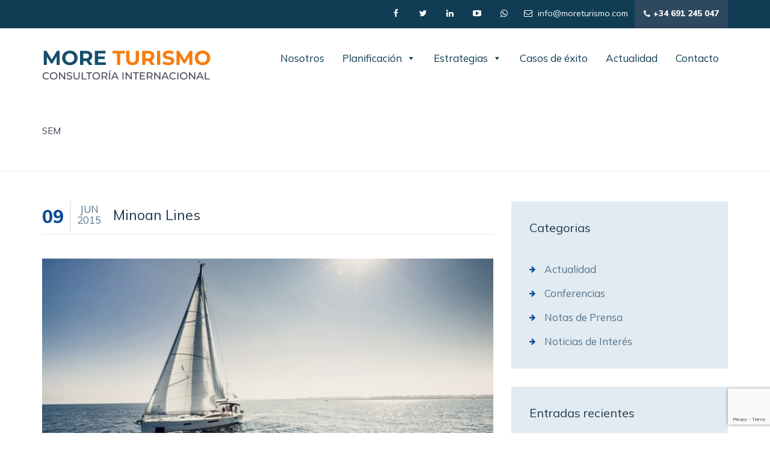

--- FILE ---
content_type: text/html; charset=UTF-8
request_url: https://moreturismo.com/portfolio-filters/sem/
body_size: 14984
content:
<!DOCTYPE html>
<!--[if IE 7]>
<html class="ie ie7" lang="es">
<![endif]-->
<!--[if IE 8]>
<html class="ie ie8" lang="es">
<![endif]-->
<!--[if !(IE 7) | !(IE 8)  ]><!-->
<html lang="es">
<!--<![endif]-->
<head>
	
<!-- Google tag (gtag.js) -->
<script async src="https://www.googletagmanager.com/gtag/js?id=G-XEVZX7PTPT"></script>
<script>
  window.dataLayer = window.dataLayer || [];
  function gtag(){dataLayer.push(arguments);}
  gtag('js', new Date());

  gtag('config', 'G-XEVZX7PTPT');
</script>

<meta charset="UTF-8" />
<meta name="viewport" content="width=device-width, initial-scale=1.0">
<link rel="profile" href="http://gmpg.org/xfn/11" />
<link rel="pingback" href="https://moreturismo.com/xmlrpc.php" />

<!--[if lt IE 9]>
<script src="https://moreturismo.com/wp-content/themes/digitalagency/framework/js/html5.js" type="text/javascript"></script>
<script src="https://moreturismo.com/wp-content/themes/digitalagency/framework/js/respond.min.js" type="text/javascript"></script>
<![endif]-->

<meta name='robots' content='index, follow, max-image-preview:large, max-snippet:-1, max-video-preview:-1' />

	<!-- This site is optimized with the Yoast SEO plugin v26.1 - https://yoast.com/wordpress/plugins/seo/ -->
	<title>Sem archivos - More Turismo</title>
	<link rel="canonical" href="https://moreturismo.com/portfolio-filters/sem/" />
	<meta property="og:locale" content="es_ES" />
	<meta property="og:type" content="article" />
	<meta property="og:title" content="Sem archivos - More Turismo" />
	<meta property="og:url" content="https://moreturismo.com/portfolio-filters/sem/" />
	<meta property="og:site_name" content="More Turismo" />
	<meta name="twitter:card" content="summary_large_image" />
	<script type="application/ld+json" class="yoast-schema-graph">{"@context":"https://schema.org","@graph":[{"@type":"CollectionPage","@id":"https://moreturismo.com/portfolio-filters/sem/","url":"https://moreturismo.com/portfolio-filters/sem/","name":"Sem archivos - More Turismo","isPartOf":{"@id":"https://moreturismo.com/#website"},"primaryImageOfPage":{"@id":"https://moreturismo.com/portfolio-filters/sem/#primaryimage"},"image":{"@id":"https://moreturismo.com/portfolio-filters/sem/#primaryimage"},"thumbnailUrl":"https://moreturismo.com/wp-content/uploads/2015/06/sd-portfolio-image3.jpg","breadcrumb":{"@id":"https://moreturismo.com/portfolio-filters/sem/#breadcrumb"},"inLanguage":"es"},{"@type":"ImageObject","inLanguage":"es","@id":"https://moreturismo.com/portfolio-filters/sem/#primaryimage","url":"https://moreturismo.com/wp-content/uploads/2015/06/sd-portfolio-image3.jpg","contentUrl":"https://moreturismo.com/wp-content/uploads/2015/06/sd-portfolio-image3.jpg","width":850,"height":567},{"@type":"BreadcrumbList","@id":"https://moreturismo.com/portfolio-filters/sem/#breadcrumb","itemListElement":[{"@type":"ListItem","position":1,"name":"Portada","item":"https://moreturismo.com/"},{"@type":"ListItem","position":2,"name":"Sem"}]},{"@type":"WebSite","@id":"https://moreturismo.com/#website","url":"https://moreturismo.com/","name":"More Turismo","description":"Consultoría Internacional","publisher":{"@id":"https://moreturismo.com/#organization"},"potentialAction":[{"@type":"SearchAction","target":{"@type":"EntryPoint","urlTemplate":"https://moreturismo.com/?s={search_term_string}"},"query-input":{"@type":"PropertyValueSpecification","valueRequired":true,"valueName":"search_term_string"}}],"inLanguage":"es"},{"@type":"Organization","@id":"https://moreturismo.com/#organization","name":"More Turismo","url":"https://moreturismo.com/","logo":{"@type":"ImageObject","inLanguage":"es","@id":"https://moreturismo.com/#/schema/logo/image/","url":"https://moreturismo.com/wp-content/uploads/2025/03/Captura-de-pantalla-2025-03-26-104056.png","contentUrl":"https://moreturismo.com/wp-content/uploads/2025/03/Captura-de-pantalla-2025-03-26-104056.png","width":339,"height":74,"caption":"More Turismo"},"image":{"@id":"https://moreturismo.com/#/schema/logo/image/"},"sameAs":["https://www.facebook.com/moreturismo/?locale=es_ES"]}]}</script>
	<!-- / Yoast SEO plugin. -->


<link rel="alternate" type="application/rss+xml" title="More Turismo &raquo; Feed" href="https://moreturismo.com/feed/" />
<link rel="alternate" type="application/rss+xml" title="More Turismo &raquo; Feed de los comentarios" href="https://moreturismo.com/comments/feed/" />
<link rel="alternate" type="application/rss+xml" title="More Turismo &raquo; Sem Portfolio Filter Feed" href="https://moreturismo.com/portfolio-filters/sem/feed/" />
<style id='wp-img-auto-sizes-contain-inline-css' type='text/css'>
img:is([sizes=auto i],[sizes^="auto," i]){contain-intrinsic-size:3000px 1500px}
/*# sourceURL=wp-img-auto-sizes-contain-inline-css */
</style>
<style id='wp-emoji-styles-inline-css' type='text/css'>

	img.wp-smiley, img.emoji {
		display: inline !important;
		border: none !important;
		box-shadow: none !important;
		height: 1em !important;
		width: 1em !important;
		margin: 0 0.07em !important;
		vertical-align: -0.1em !important;
		background: none !important;
		padding: 0 !important;
	}
/*# sourceURL=wp-emoji-styles-inline-css */
</style>
<style id='wp-block-library-inline-css' type='text/css'>
:root{--wp-block-synced-color:#7a00df;--wp-block-synced-color--rgb:122,0,223;--wp-bound-block-color:var(--wp-block-synced-color);--wp-editor-canvas-background:#ddd;--wp-admin-theme-color:#007cba;--wp-admin-theme-color--rgb:0,124,186;--wp-admin-theme-color-darker-10:#006ba1;--wp-admin-theme-color-darker-10--rgb:0,107,160.5;--wp-admin-theme-color-darker-20:#005a87;--wp-admin-theme-color-darker-20--rgb:0,90,135;--wp-admin-border-width-focus:2px}@media (min-resolution:192dpi){:root{--wp-admin-border-width-focus:1.5px}}.wp-element-button{cursor:pointer}:root .has-very-light-gray-background-color{background-color:#eee}:root .has-very-dark-gray-background-color{background-color:#313131}:root .has-very-light-gray-color{color:#eee}:root .has-very-dark-gray-color{color:#313131}:root .has-vivid-green-cyan-to-vivid-cyan-blue-gradient-background{background:linear-gradient(135deg,#00d084,#0693e3)}:root .has-purple-crush-gradient-background{background:linear-gradient(135deg,#34e2e4,#4721fb 50%,#ab1dfe)}:root .has-hazy-dawn-gradient-background{background:linear-gradient(135deg,#faaca8,#dad0ec)}:root .has-subdued-olive-gradient-background{background:linear-gradient(135deg,#fafae1,#67a671)}:root .has-atomic-cream-gradient-background{background:linear-gradient(135deg,#fdd79a,#004a59)}:root .has-nightshade-gradient-background{background:linear-gradient(135deg,#330968,#31cdcf)}:root .has-midnight-gradient-background{background:linear-gradient(135deg,#020381,#2874fc)}:root{--wp--preset--font-size--normal:16px;--wp--preset--font-size--huge:42px}.has-regular-font-size{font-size:1em}.has-larger-font-size{font-size:2.625em}.has-normal-font-size{font-size:var(--wp--preset--font-size--normal)}.has-huge-font-size{font-size:var(--wp--preset--font-size--huge)}.has-text-align-center{text-align:center}.has-text-align-left{text-align:left}.has-text-align-right{text-align:right}.has-fit-text{white-space:nowrap!important}#end-resizable-editor-section{display:none}.aligncenter{clear:both}.items-justified-left{justify-content:flex-start}.items-justified-center{justify-content:center}.items-justified-right{justify-content:flex-end}.items-justified-space-between{justify-content:space-between}.screen-reader-text{border:0;clip-path:inset(50%);height:1px;margin:-1px;overflow:hidden;padding:0;position:absolute;width:1px;word-wrap:normal!important}.screen-reader-text:focus{background-color:#ddd;clip-path:none;color:#444;display:block;font-size:1em;height:auto;left:5px;line-height:normal;padding:15px 23px 14px;text-decoration:none;top:5px;width:auto;z-index:100000}html :where(.has-border-color){border-style:solid}html :where([style*=border-top-color]){border-top-style:solid}html :where([style*=border-right-color]){border-right-style:solid}html :where([style*=border-bottom-color]){border-bottom-style:solid}html :where([style*=border-left-color]){border-left-style:solid}html :where([style*=border-width]){border-style:solid}html :where([style*=border-top-width]){border-top-style:solid}html :where([style*=border-right-width]){border-right-style:solid}html :where([style*=border-bottom-width]){border-bottom-style:solid}html :where([style*=border-left-width]){border-left-style:solid}html :where(img[class*=wp-image-]){height:auto;max-width:100%}:where(figure){margin:0 0 1em}html :where(.is-position-sticky){--wp-admin--admin-bar--position-offset:var(--wp-admin--admin-bar--height,0px)}@media screen and (max-width:600px){html :where(.is-position-sticky){--wp-admin--admin-bar--position-offset:0px}}

/*# sourceURL=wp-block-library-inline-css */
</style><style id='global-styles-inline-css' type='text/css'>
:root{--wp--preset--aspect-ratio--square: 1;--wp--preset--aspect-ratio--4-3: 4/3;--wp--preset--aspect-ratio--3-4: 3/4;--wp--preset--aspect-ratio--3-2: 3/2;--wp--preset--aspect-ratio--2-3: 2/3;--wp--preset--aspect-ratio--16-9: 16/9;--wp--preset--aspect-ratio--9-16: 9/16;--wp--preset--color--black: #000000;--wp--preset--color--cyan-bluish-gray: #abb8c3;--wp--preset--color--white: #ffffff;--wp--preset--color--pale-pink: #f78da7;--wp--preset--color--vivid-red: #cf2e2e;--wp--preset--color--luminous-vivid-orange: #ff6900;--wp--preset--color--luminous-vivid-amber: #fcb900;--wp--preset--color--light-green-cyan: #7bdcb5;--wp--preset--color--vivid-green-cyan: #00d084;--wp--preset--color--pale-cyan-blue: #8ed1fc;--wp--preset--color--vivid-cyan-blue: #0693e3;--wp--preset--color--vivid-purple: #9b51e0;--wp--preset--gradient--vivid-cyan-blue-to-vivid-purple: linear-gradient(135deg,rgb(6,147,227) 0%,rgb(155,81,224) 100%);--wp--preset--gradient--light-green-cyan-to-vivid-green-cyan: linear-gradient(135deg,rgb(122,220,180) 0%,rgb(0,208,130) 100%);--wp--preset--gradient--luminous-vivid-amber-to-luminous-vivid-orange: linear-gradient(135deg,rgb(252,185,0) 0%,rgb(255,105,0) 100%);--wp--preset--gradient--luminous-vivid-orange-to-vivid-red: linear-gradient(135deg,rgb(255,105,0) 0%,rgb(207,46,46) 100%);--wp--preset--gradient--very-light-gray-to-cyan-bluish-gray: linear-gradient(135deg,rgb(238,238,238) 0%,rgb(169,184,195) 100%);--wp--preset--gradient--cool-to-warm-spectrum: linear-gradient(135deg,rgb(74,234,220) 0%,rgb(151,120,209) 20%,rgb(207,42,186) 40%,rgb(238,44,130) 60%,rgb(251,105,98) 80%,rgb(254,248,76) 100%);--wp--preset--gradient--blush-light-purple: linear-gradient(135deg,rgb(255,206,236) 0%,rgb(152,150,240) 100%);--wp--preset--gradient--blush-bordeaux: linear-gradient(135deg,rgb(254,205,165) 0%,rgb(254,45,45) 50%,rgb(107,0,62) 100%);--wp--preset--gradient--luminous-dusk: linear-gradient(135deg,rgb(255,203,112) 0%,rgb(199,81,192) 50%,rgb(65,88,208) 100%);--wp--preset--gradient--pale-ocean: linear-gradient(135deg,rgb(255,245,203) 0%,rgb(182,227,212) 50%,rgb(51,167,181) 100%);--wp--preset--gradient--electric-grass: linear-gradient(135deg,rgb(202,248,128) 0%,rgb(113,206,126) 100%);--wp--preset--gradient--midnight: linear-gradient(135deg,rgb(2,3,129) 0%,rgb(40,116,252) 100%);--wp--preset--font-size--small: 13px;--wp--preset--font-size--medium: 20px;--wp--preset--font-size--large: 36px;--wp--preset--font-size--x-large: 42px;--wp--preset--spacing--20: 0.44rem;--wp--preset--spacing--30: 0.67rem;--wp--preset--spacing--40: 1rem;--wp--preset--spacing--50: 1.5rem;--wp--preset--spacing--60: 2.25rem;--wp--preset--spacing--70: 3.38rem;--wp--preset--spacing--80: 5.06rem;--wp--preset--shadow--natural: 6px 6px 9px rgba(0, 0, 0, 0.2);--wp--preset--shadow--deep: 12px 12px 50px rgba(0, 0, 0, 0.4);--wp--preset--shadow--sharp: 6px 6px 0px rgba(0, 0, 0, 0.2);--wp--preset--shadow--outlined: 6px 6px 0px -3px rgb(255, 255, 255), 6px 6px rgb(0, 0, 0);--wp--preset--shadow--crisp: 6px 6px 0px rgb(0, 0, 0);}:where(.is-layout-flex){gap: 0.5em;}:where(.is-layout-grid){gap: 0.5em;}body .is-layout-flex{display: flex;}.is-layout-flex{flex-wrap: wrap;align-items: center;}.is-layout-flex > :is(*, div){margin: 0;}body .is-layout-grid{display: grid;}.is-layout-grid > :is(*, div){margin: 0;}:where(.wp-block-columns.is-layout-flex){gap: 2em;}:where(.wp-block-columns.is-layout-grid){gap: 2em;}:where(.wp-block-post-template.is-layout-flex){gap: 1.25em;}:where(.wp-block-post-template.is-layout-grid){gap: 1.25em;}.has-black-color{color: var(--wp--preset--color--black) !important;}.has-cyan-bluish-gray-color{color: var(--wp--preset--color--cyan-bluish-gray) !important;}.has-white-color{color: var(--wp--preset--color--white) !important;}.has-pale-pink-color{color: var(--wp--preset--color--pale-pink) !important;}.has-vivid-red-color{color: var(--wp--preset--color--vivid-red) !important;}.has-luminous-vivid-orange-color{color: var(--wp--preset--color--luminous-vivid-orange) !important;}.has-luminous-vivid-amber-color{color: var(--wp--preset--color--luminous-vivid-amber) !important;}.has-light-green-cyan-color{color: var(--wp--preset--color--light-green-cyan) !important;}.has-vivid-green-cyan-color{color: var(--wp--preset--color--vivid-green-cyan) !important;}.has-pale-cyan-blue-color{color: var(--wp--preset--color--pale-cyan-blue) !important;}.has-vivid-cyan-blue-color{color: var(--wp--preset--color--vivid-cyan-blue) !important;}.has-vivid-purple-color{color: var(--wp--preset--color--vivid-purple) !important;}.has-black-background-color{background-color: var(--wp--preset--color--black) !important;}.has-cyan-bluish-gray-background-color{background-color: var(--wp--preset--color--cyan-bluish-gray) !important;}.has-white-background-color{background-color: var(--wp--preset--color--white) !important;}.has-pale-pink-background-color{background-color: var(--wp--preset--color--pale-pink) !important;}.has-vivid-red-background-color{background-color: var(--wp--preset--color--vivid-red) !important;}.has-luminous-vivid-orange-background-color{background-color: var(--wp--preset--color--luminous-vivid-orange) !important;}.has-luminous-vivid-amber-background-color{background-color: var(--wp--preset--color--luminous-vivid-amber) !important;}.has-light-green-cyan-background-color{background-color: var(--wp--preset--color--light-green-cyan) !important;}.has-vivid-green-cyan-background-color{background-color: var(--wp--preset--color--vivid-green-cyan) !important;}.has-pale-cyan-blue-background-color{background-color: var(--wp--preset--color--pale-cyan-blue) !important;}.has-vivid-cyan-blue-background-color{background-color: var(--wp--preset--color--vivid-cyan-blue) !important;}.has-vivid-purple-background-color{background-color: var(--wp--preset--color--vivid-purple) !important;}.has-black-border-color{border-color: var(--wp--preset--color--black) !important;}.has-cyan-bluish-gray-border-color{border-color: var(--wp--preset--color--cyan-bluish-gray) !important;}.has-white-border-color{border-color: var(--wp--preset--color--white) !important;}.has-pale-pink-border-color{border-color: var(--wp--preset--color--pale-pink) !important;}.has-vivid-red-border-color{border-color: var(--wp--preset--color--vivid-red) !important;}.has-luminous-vivid-orange-border-color{border-color: var(--wp--preset--color--luminous-vivid-orange) !important;}.has-luminous-vivid-amber-border-color{border-color: var(--wp--preset--color--luminous-vivid-amber) !important;}.has-light-green-cyan-border-color{border-color: var(--wp--preset--color--light-green-cyan) !important;}.has-vivid-green-cyan-border-color{border-color: var(--wp--preset--color--vivid-green-cyan) !important;}.has-pale-cyan-blue-border-color{border-color: var(--wp--preset--color--pale-cyan-blue) !important;}.has-vivid-cyan-blue-border-color{border-color: var(--wp--preset--color--vivid-cyan-blue) !important;}.has-vivid-purple-border-color{border-color: var(--wp--preset--color--vivid-purple) !important;}.has-vivid-cyan-blue-to-vivid-purple-gradient-background{background: var(--wp--preset--gradient--vivid-cyan-blue-to-vivid-purple) !important;}.has-light-green-cyan-to-vivid-green-cyan-gradient-background{background: var(--wp--preset--gradient--light-green-cyan-to-vivid-green-cyan) !important;}.has-luminous-vivid-amber-to-luminous-vivid-orange-gradient-background{background: var(--wp--preset--gradient--luminous-vivid-amber-to-luminous-vivid-orange) !important;}.has-luminous-vivid-orange-to-vivid-red-gradient-background{background: var(--wp--preset--gradient--luminous-vivid-orange-to-vivid-red) !important;}.has-very-light-gray-to-cyan-bluish-gray-gradient-background{background: var(--wp--preset--gradient--very-light-gray-to-cyan-bluish-gray) !important;}.has-cool-to-warm-spectrum-gradient-background{background: var(--wp--preset--gradient--cool-to-warm-spectrum) !important;}.has-blush-light-purple-gradient-background{background: var(--wp--preset--gradient--blush-light-purple) !important;}.has-blush-bordeaux-gradient-background{background: var(--wp--preset--gradient--blush-bordeaux) !important;}.has-luminous-dusk-gradient-background{background: var(--wp--preset--gradient--luminous-dusk) !important;}.has-pale-ocean-gradient-background{background: var(--wp--preset--gradient--pale-ocean) !important;}.has-electric-grass-gradient-background{background: var(--wp--preset--gradient--electric-grass) !important;}.has-midnight-gradient-background{background: var(--wp--preset--gradient--midnight) !important;}.has-small-font-size{font-size: var(--wp--preset--font-size--small) !important;}.has-medium-font-size{font-size: var(--wp--preset--font-size--medium) !important;}.has-large-font-size{font-size: var(--wp--preset--font-size--large) !important;}.has-x-large-font-size{font-size: var(--wp--preset--font-size--x-large) !important;}
/*# sourceURL=global-styles-inline-css */
</style>

<style id='classic-theme-styles-inline-css' type='text/css'>
/*! This file is auto-generated */
.wp-block-button__link{color:#fff;background-color:#32373c;border-radius:9999px;box-shadow:none;text-decoration:none;padding:calc(.667em + 2px) calc(1.333em + 2px);font-size:1.125em}.wp-block-file__button{background:#32373c;color:#fff;text-decoration:none}
/*# sourceURL=/wp-includes/css/classic-themes.min.css */
</style>
<link rel='stylesheet' id='contact-form-7-css' href='https://moreturismo.com/wp-content/plugins/contact-form-7/includes/css/styles.css?ver=6.1.2' type='text/css' media='all' />
<link rel='stylesheet' id='cmplz-general-css' href='https://moreturismo.com/wp-content/plugins/complianz-gdpr/assets/css/cookieblocker.min.css?ver=1759913101' type='text/css' media='all' />
<link rel='stylesheet' id='megamenu-css' href='https://moreturismo.com/wp-content/uploads/maxmegamenu/style.css?ver=6d0c56' type='text/css' media='all' />
<link rel='stylesheet' id='dashicons-css' href='https://moreturismo.com/wp-includes/css/dashicons.min.css?ver=6.9' type='text/css' media='all' />
<link rel='stylesheet' id='parent-style-css' href='https://moreturismo.com/wp-content/themes/digitalagency/style.css?ver=6.9' type='text/css' media='all' />
<link rel='stylesheet' id='child-style-css' href='https://moreturismo.com/wp-content/themes/digitalagency-child/style.css?ver=1.0' type='text/css' media='all' />
<link rel='stylesheet' id='js_composer_front-css' href='https://moreturismo.com/wp-content/plugins/js_composer/assets/css/js_composer.min.css?ver=6.10.0' type='text/css' media='all' />
<link rel='stylesheet' id='sd-bootstrap-css' href='https://moreturismo.com/wp-content/themes/digitalagency/framework/css/bootstrap.css?ver=6.9' type='text/css' media='all' />
<link rel='stylesheet' id='stylesheet-css' href='https://moreturismo.com/wp-content/themes/digitalagency-child/style.css?ver=3' type='text/css' media='all' />
<link rel='stylesheet' id='sd-custom-css-css' href='https://moreturismo.com/wp-content/themes/digitalagency/framework/admin/sd-admin-options/custom-styles.css?ver=6.9' type='text/css' media='all' />
<link rel='stylesheet' id='sd-font-awesome-css' href='https://moreturismo.com/wp-content/themes/digitalagency/framework/css/font-awesome.css?ver=6.9' type='text/css' media='all' />
<link rel='stylesheet' id='flexslider-css' href='https://moreturismo.com/wp-content/plugins/js_composer/assets/lib/flexslider/flexslider.min.css?ver=6.10.0' type='text/css' media='all' />
<link rel='stylesheet' id='sd-prettyphoto-css' href='https://moreturismo.com/wp-content/themes/digitalagency/framework/css/prettyPhoto.css?ver=6.9' type='text/css' media='all' />
<link rel='stylesheet' id='bsf-Defaults-css' href='https://moreturismo.com/wp-content/uploads/smile_fonts/Defaults/Defaults.css?ver=3.21.1' type='text/css' media='all' />
<link rel='stylesheet' id='ultimate-vc-addons-style-css' href='https://moreturismo.com/wp-content/plugins/Ultimate_VC_Addons/assets/min-css/style.min.css?ver=3.21.1' type='text/css' media='all' />
<link rel='stylesheet' id='ultimate-vc-addons-slick-css' href='https://moreturismo.com/wp-content/plugins/Ultimate_VC_Addons/assets/min-css/slick.min.css?ver=3.21.1' type='text/css' media='all' />
<link rel='stylesheet' id='ultimate-vc-addons-icons-css' href='https://moreturismo.com/wp-content/plugins/Ultimate_VC_Addons/assets/css/icons.css?ver=3.21.1' type='text/css' media='all' />
<link rel='stylesheet' id='ultimate-vc-addons-animate-css' href='https://moreturismo.com/wp-content/plugins/Ultimate_VC_Addons/assets/min-css/animate.min.css?ver=3.21.1' type='text/css' media='all' />
<link rel='stylesheet' id='ultimate-vc-addons-headings-style-css' href='https://moreturismo.com/wp-content/plugins/Ultimate_VC_Addons/assets/min-css/headings.min.css?ver=3.21.1' type='text/css' media='all' />
<script type="text/javascript" src="https://moreturismo.com/wp-includes/js/jquery/jquery.min.js?ver=3.7.1" id="jquery-core-js"></script>
<script type="text/javascript" src="https://moreturismo.com/wp-includes/js/jquery/jquery-migrate.min.js?ver=3.4.1" id="jquery-migrate-js"></script>
<script type="text/javascript" src="https://moreturismo.com/wp-content/plugins/revslider/public/assets/js/rbtools.min.js?ver=6.6.5" defer id="tp-tools-js"></script>
<script type="text/javascript" src="https://moreturismo.com/wp-content/plugins/revslider/public/assets/js/rs6.min.js?ver=6.6.5" defer id="revmin-js"></script>
<script type="text/javascript" src="https://moreturismo.com/wp-includes/js/jquery/ui/core.min.js?ver=1.13.3" id="jquery-ui-core-js"></script>
<script type="text/javascript" src="https://moreturismo.com/wp-content/plugins/Ultimate_VC_Addons/assets/min-js/ultimate.min.js?ver=3.21.1" id="ultimate-vc-addons-script-js"></script>
<script type="text/javascript" src="https://moreturismo.com/wp-content/plugins/Ultimate_VC_Addons/assets/min-js/ultimate_bg.min.js?ver=3.21.1" id="ultimate-vc-addons-row-bg-js"></script>
<link rel="https://api.w.org/" href="https://moreturismo.com/wp-json/" /><link rel="EditURI" type="application/rsd+xml" title="RSD" href="https://moreturismo.com/xmlrpc.php?rsd" />
<meta name="generator" content="WordPress 6.9" />
			<style>.cmplz-hidden {
					display: none !important;
				}</style>
<!-- Custom Styling -->
<style type="text/css">
.sd-portfolio-item img {
    width: 100%;
}
.mega-sd-menu-button a {
    padding: 0 10px !important;
}

@media (min-width: 1200px) {
    .mega-sd-menu-button a {
        padding: 0 20px !important;
    }
}
#mega-menu-wrap-main-header-menu #mega-menu-main-header-menu > li.mega-menu-item > a {
    padding: 0 7px;
}
@media (min-width: 1200px) {
 #mega-menu-wrap-main-header-menu #mega-menu-main-header-menu > li.mega-menu-item > a {
    padding: 0 15px;
}   
}
</style>
<meta name="generator" content="Powered by WPBakery Page Builder - drag and drop page builder for WordPress."/>
<meta name="generator" content="Powered by Slider Revolution 6.6.5 - responsive, Mobile-Friendly Slider Plugin for WordPress with comfortable drag and drop interface." />
<link rel="icon" href="https://moreturismo.com/wp-content/uploads/2020/05/MoreTurismoLogo-60x60.png" sizes="32x32" />
<link rel="icon" href="https://moreturismo.com/wp-content/uploads/2020/05/MoreTurismoLogo.png" sizes="192x192" />
<link rel="apple-touch-icon" href="https://moreturismo.com/wp-content/uploads/2020/05/MoreTurismoLogo.png" />
<meta name="msapplication-TileImage" content="https://moreturismo.com/wp-content/uploads/2020/05/MoreTurismoLogo.png" />
<script>function setREVStartSize(e){
			//window.requestAnimationFrame(function() {
				window.RSIW = window.RSIW===undefined ? window.innerWidth : window.RSIW;
				window.RSIH = window.RSIH===undefined ? window.innerHeight : window.RSIH;
				try {
					var pw = document.getElementById(e.c).parentNode.offsetWidth,
						newh;
					pw = pw===0 || isNaN(pw) || (e.l=="fullwidth" || e.layout=="fullwidth") ? window.RSIW : pw;
					e.tabw = e.tabw===undefined ? 0 : parseInt(e.tabw);
					e.thumbw = e.thumbw===undefined ? 0 : parseInt(e.thumbw);
					e.tabh = e.tabh===undefined ? 0 : parseInt(e.tabh);
					e.thumbh = e.thumbh===undefined ? 0 : parseInt(e.thumbh);
					e.tabhide = e.tabhide===undefined ? 0 : parseInt(e.tabhide);
					e.thumbhide = e.thumbhide===undefined ? 0 : parseInt(e.thumbhide);
					e.mh = e.mh===undefined || e.mh=="" || e.mh==="auto" ? 0 : parseInt(e.mh,0);
					if(e.layout==="fullscreen" || e.l==="fullscreen")
						newh = Math.max(e.mh,window.RSIH);
					else{
						e.gw = Array.isArray(e.gw) ? e.gw : [e.gw];
						for (var i in e.rl) if (e.gw[i]===undefined || e.gw[i]===0) e.gw[i] = e.gw[i-1];
						e.gh = e.el===undefined || e.el==="" || (Array.isArray(e.el) && e.el.length==0)? e.gh : e.el;
						e.gh = Array.isArray(e.gh) ? e.gh : [e.gh];
						for (var i in e.rl) if (e.gh[i]===undefined || e.gh[i]===0) e.gh[i] = e.gh[i-1];
											
						var nl = new Array(e.rl.length),
							ix = 0,
							sl;
						e.tabw = e.tabhide>=pw ? 0 : e.tabw;
						e.thumbw = e.thumbhide>=pw ? 0 : e.thumbw;
						e.tabh = e.tabhide>=pw ? 0 : e.tabh;
						e.thumbh = e.thumbhide>=pw ? 0 : e.thumbh;
						for (var i in e.rl) nl[i] = e.rl[i]<window.RSIW ? 0 : e.rl[i];
						sl = nl[0];
						for (var i in nl) if (sl>nl[i] && nl[i]>0) { sl = nl[i]; ix=i;}
						var m = pw>(e.gw[ix]+e.tabw+e.thumbw) ? 1 : (pw-(e.tabw+e.thumbw)) / (e.gw[ix]);
						newh =  (e.gh[ix] * m) + (e.tabh + e.thumbh);
					}
					var el = document.getElementById(e.c);
					if (el!==null && el) el.style.height = newh+"px";
					el = document.getElementById(e.c+"_wrapper");
					if (el!==null && el) {
						el.style.height = newh+"px";
						el.style.display = "block";
					}
				} catch(e){
					console.log("Failure at Presize of Slider:" + e)
				}
			//});
		  };</script>
<noscript><style> .wpb_animate_when_almost_visible { opacity: 1; }</style></noscript><style type="text/css">/** Mega Menu CSS: fs **/</style>
<link rel='stylesheet' id='rs-plugin-settings-css' href='https://moreturismo.com/wp-content/plugins/revslider/public/assets/css/rs6.css?ver=6.6.5' type='text/css' media='all' />
<style id='rs-plugin-settings-inline-css' type='text/css'>
#rs-demo-id {}
/*# sourceURL=rs-plugin-settings-inline-css */
</style>
</head>
<body class="archive tax-portfolio_filters term-sem term-15 wp-theme-digitalagency wp-child-theme-digitalagency-child mega-menu-main-header-menu wpb-js-composer js-comp-ver-6.10.0 vc_responsive">
<div class="sd-wrapper ">
<header id="sd-header" class="clearfix ">
			<div class="sd-header-top">
			<div class="container">
								
					
					<div class="sd-header-social clearfix">
													<a class="sd-header-facebook" href="https://www.facebook.com/moreturismo.int" title="facebook" target="_blank"><i class="sd-link-trans fa fa-facebook"></i>  </a>													<a class="sd-header-twitter" href="https://twitter.com/" title="twitter" target="_blank"><i class="sd-link-trans fa fa-twitter"></i>  </a>													<a class="sd-header-linkedin" href="https://www.linkedin.com/" title="linkedin" target="_blank"><i class="sd-link-trans fa fa-linkedin"></i>  </a>													<a class="sd-header-youtube-play" href="https://www.youtube.com/channel/UCWjYvrn7l8sP9eRJibcWkhQ/" title="youtube-play" target="_blank"><i class="sd-link-trans fa fa-youtube-play"></i>  </a>													<a class="sd-header-pinterest" href="https://api.whatsapp.com/send?phone=+34691245047" title="pinterest" target="_blank"><i class="sd-link-trans fa fa-pinterest"></i>  </a>													<address><a class="sd-header-email" href="mailto:%69&#110;&#102;&#111;&#64;&#109;%6f&#114;%65%74ur%69&#115;%6d&#111;%2e%63&#111;&#109;" title="email" target="_blank"><i class="sd-link-trans fa fa-envelope-o"></i> &#105;&#110;&#102;o&#64;m&#111;&#114;&#101;tur&#105;smo.c&#111;&#109; </a></address>													<a class="sd-header-phone" href="tel:+34 691 245 047" title="phone" target="_blank"><i class="sd-link-trans fa fa-phone"></i> +34 691 245 047 </a>										</div>
					<!-- sd-header-social -->
							</div>
			<!-- container -->
	    </div>
    <!-- sd-header-top -->
		<div class="sd-stick sd-sticky-header sd-opacity-trans">
	<div class="container sd-logo-menu">
		<div class="sd-logo-menu-content">
			<div class="sd-logo">
									<a href="https://moreturismo.com/" title="More Turismo" rel="home"> <img src="https://moreturismo.com/wp-content/uploads/2022/11/logo-more-turismo.png" alt="More Turismo" /></a>
							</div>
			<!-- sd-logo -->
						<div class="sd-menu-wrapper clearfix">
			
				<div class="sd-menu-content">
					<nav class="sd-menu-nav">
						<div id="mega-menu-wrap-main-header-menu" class="mega-menu-wrap"><div class="mega-menu-toggle"><div class="mega-toggle-blocks-left"></div><div class="mega-toggle-blocks-center"></div><div class="mega-toggle-blocks-right"><div class='mega-toggle-block mega-menu-toggle-block mega-toggle-block-1' id='mega-toggle-block-1' tabindex='0'><span class='mega-toggle-label' role='button' aria-expanded='false'><span class='mega-toggle-label-closed'></span><span class='mega-toggle-label-open'>MENU</span></span></div></div></div><ul id="mega-menu-main-header-menu" class="mega-menu max-mega-menu mega-menu-horizontal mega-no-js" data-event="hover" data-effect="fade_up" data-effect-speed="200" data-effect-mobile="slide" data-effect-speed-mobile="200" data-panel-width=".sd-logo-menu-content" data-mobile-force-width="false" data-second-click="go" data-document-click="collapse" data-vertical-behaviour="standard" data-breakpoint="992" data-unbind="true" data-mobile-state="collapse_all" data-mobile-direction="vertical" data-hover-intent-timeout="300" data-hover-intent-interval="100"><li class="mega-menu-item mega-menu-item-type-post_type mega-menu-item-object-page mega-align-bottom-left mega-menu-flyout mega-menu-item-2188" id="mega-menu-item-2188"><a class="mega-menu-link" href="https://moreturismo.com/nosotros/" tabindex="0">Nosotros</a></li><li class="mega-menu-item mega-menu-item-type-custom mega-menu-item-object-custom mega-menu-item-has-children mega-align-bottom-left mega-menu-flyout mega-menu-item-2192" id="mega-menu-item-2192"><a class="mega-menu-link" href="#" aria-expanded="false" tabindex="0">Planificación<span class="mega-indicator" aria-hidden="true"></span></a>
<ul class="mega-sub-menu">
<li class="mega-menu-item mega-menu-item-type-post_type mega-menu-item-object-page mega-menu-item-2201" id="mega-menu-item-2201"><a class="mega-menu-link" href="https://moreturismo.com/estudio-de-mercado/">Estudio de Mercado</a></li><li class="mega-menu-item mega-menu-item-type-post_type mega-menu-item-object-page mega-menu-item-2205" id="mega-menu-item-2205"><a class="mega-menu-link" href="https://moreturismo.com/formacion-y-ferias-vituales/">Formación y Ferias vituales</a></li></ul>
</li><li class="mega-menu-item mega-menu-item-type-custom mega-menu-item-object-custom mega-menu-item-has-children mega-align-bottom-left mega-menu-flyout mega-menu-item-2193" id="mega-menu-item-2193"><a class="mega-menu-link" href="#" aria-expanded="false" tabindex="0">Estrategias<span class="mega-indicator" aria-hidden="true"></span></a>
<ul class="mega-sub-menu">
<li class="mega-menu-item mega-menu-item-type-post_type mega-menu-item-object-page mega-menu-item-2314" id="mega-menu-item-2314"><a class="mega-menu-link" href="https://moreturismo.com/marketing-digital/">Marketing digital</a></li><li class="mega-menu-item mega-menu-item-type-post_type mega-menu-item-object-page mega-menu-item-2202" id="mega-menu-item-2202"><a class="mega-menu-link" href="https://moreturismo.com/estrategias-marketing-safe-travell-covid/">Estrategias Marketing Safe Travell COVID</a></li><li class="mega-menu-item mega-menu-item-type-post_type mega-menu-item-object-page mega-menu-item-2203" id="mega-menu-item-2203"><a class="mega-menu-link" href="https://moreturismo.com/nuevas-tecnologias/">Nuevas Tecnologías</a></li><li class="mega-menu-item mega-menu-item-type-post_type mega-menu-item-object-page mega-menu-item-2204" id="mega-menu-item-2204"><a class="mega-menu-link" href="https://moreturismo.com/campanas-de-influencers-internacional/">Campañas de Influencers Internacional</a></li><li class="mega-menu-item mega-menu-item-type-post_type mega-menu-item-object-page mega-menu-item-2206" id="mega-menu-item-2206"><a class="mega-menu-link" href="https://moreturismo.com/ferias-internacionales/">Ferias Internacionales</a></li></ul>
</li><li class="mega-menu-item mega-menu-item-type-post_type mega-menu-item-object-page mega-align-bottom-left mega-menu-flyout mega-menu-item-2320" id="mega-menu-item-2320"><a class="mega-menu-link" href="https://moreturismo.com/casos-de-exito/" tabindex="0">Casos de éxito</a></li><li class="mega-menu-item mega-menu-item-type-taxonomy mega-menu-item-object-category mega-align-bottom-left mega-menu-flyout mega-menu-item-2236" id="mega-menu-item-2236"><a class="mega-menu-link" href="https://moreturismo.com/category/noticias-de-interes/" tabindex="0">Actualidad</a></li><li class="mega-menu-item mega-menu-item-type-post_type mega-menu-item-object-page mega-align-bottom-left mega-menu-flyout mega-menu-item-2190" id="mega-menu-item-2190"><a class="mega-menu-link" href="https://moreturismo.com/contacto/" tabindex="0">Contacto</a></li></ul></div>					</nav>
				</div>
				<span class="sd-responsive-menu-toggle"><a href="#sidr-main"><i class="fa fa-bars"></i>MENU</a></span>
			</div>
			<!-- sd-menu-wrapper -->
					</div>
		<!-- sd-logo-menu-content -->
	</div>
	<!-- sd-logo-menu -->
	</div>
</header>
<!-- #sd-header -->

	<div class="sd-page-top clearfix ">
		<div class="container"> 
			<!-- page title -->
			
								
											<h1>
							Sem						</h1>
											
				
		</div>
		<!-- container -->	
	</div>
	<!-- sd-page-top -->

<div class="sd-blog-page">
	<div class="container">
		<div class="row"> 
			<!--left col-->
			<div class="col-md-8 ">
				<div class="sd-left-col">
																			
<article id="post-145" class="sd-blog-entry sd-standard-entry clearfix post-145 portfolio type-portfolio status-publish has-post-thumbnail hentry portfolio_filters-sem portfolio_filters-web-design"> 

	<!-- entry wrapper -->
	<div class="sd-entry-wrapper">
		<header>
							<span class="sd-meta-date">
					<span class="sd-meta-day">09</span>
					<span class="sd-meta-month-year">
						<span class="sd-meta-month">Jun</span><br />
						<span class="sd-meta-year">2015</span>
					</span>
				</span>
				<div class="clearfix visible-xs"></div>
						<h2 class="sd-entry-title">
				<a href="https://moreturismo.com/conferencias/minoan-lines/" title="Permalink to Minoan Lines" rel="bookmark">
					Minoan Lines				</a>
			</h2>
							<!-- post  meta -->
<aside class="sd-entry-meta clearfix">
	<ul>
				
				
				
			</ul>
</aside>
<!-- post meta end --> 					</header>
				<!-- post thumbnail -->
				<div class="sd-entry-thumb">
			<figure>
				<img src="https://moreturismo.com/wp-content/uploads/2015/06/sd-portfolio-image3-770x400.jpg" class="attachment-sd-blog-thumbs size-sd-blog-thumbs wp-post-image" alt="" decoding="async" fetchpriority="high" />			</figure>
		</div>
				<!-- post thumbnail end--> 
				<!-- entry content  -->
		<div class="sd-entry-content">
			<div class="sd-more-wrapper">
<p><a class="sd-more sd-opacity-trans" href="https://moreturismo.com/conferencias/minoan-lines/#more-145">Leer más</a></p>
</div>
		</div>
	</div>
	<!-- entry wrapper end--> 
</article>
<!--post-end--> 										
<article id="post-143" class="sd-blog-entry sd-standard-entry clearfix post-143 portfolio type-portfolio status-publish has-post-thumbnail hentry portfolio_filters-product-design portfolio_filters-sem portfolio_filters-seo"> 

	<!-- entry wrapper -->
	<div class="sd-entry-wrapper">
		<header>
							<span class="sd-meta-date">
					<span class="sd-meta-day">09</span>
					<span class="sd-meta-month-year">
						<span class="sd-meta-month">Jun</span><br />
						<span class="sd-meta-year">2015</span>
					</span>
				</span>
				<div class="clearfix visible-xs"></div>
						<h2 class="sd-entry-title">
				<a href="https://moreturismo.com/conferencias/happy-sheep/" title="Permalink to Happy Sheep" rel="bookmark">
					Happy Sheep				</a>
			</h2>
							<!-- post  meta -->
<aside class="sd-entry-meta clearfix">
	<ul>
				
				
				
			</ul>
</aside>
<!-- post meta end --> 					</header>
				<!-- post thumbnail -->
				<div class="sd-entry-thumb">
			<figure>
				<img src="https://moreturismo.com/wp-content/uploads/2015/06/sd-portfolio-image5-770x400.jpg" class="attachment-sd-blog-thumbs size-sd-blog-thumbs wp-post-image" alt="" decoding="async" />			</figure>
		</div>
				<!-- post thumbnail end--> 
				<!-- entry content  -->
		<div class="sd-entry-content">
			<div class="sd-more-wrapper">
<p><a class="sd-more sd-opacity-trans" href="https://moreturismo.com/conferencias/happy-sheep/#more-143">Leer más</a></p>
</div>
		</div>
	</div>
	<!-- entry wrapper end--> 
</article>
<!--post-end--> 										
<article id="post-136" class="sd-blog-entry sd-standard-entry clearfix post-136 portfolio type-portfolio status-publish has-post-thumbnail hentry portfolio_filters-sem portfolio_filters-seo"> 

	<!-- entry wrapper -->
	<div class="sd-entry-wrapper">
		<header>
							<span class="sd-meta-date">
					<span class="sd-meta-day">09</span>
					<span class="sd-meta-month-year">
						<span class="sd-meta-month">Jun</span><br />
						<span class="sd-meta-year">2015</span>
					</span>
				</span>
				<div class="clearfix visible-xs"></div>
						<h2 class="sd-entry-title">
				<a href="https://moreturismo.com/conferencias/ifarmers/" title="Permalink to iFarmers" rel="bookmark">
					iFarmers				</a>
			</h2>
							<!-- post  meta -->
<aside class="sd-entry-meta clearfix">
	<ul>
				
				
				
			</ul>
</aside>
<!-- post meta end --> 					</header>
				<!-- post thumbnail -->
				<div class="sd-entry-thumb">
			<figure>
				<img src="https://moreturismo.com/wp-content/uploads/2015/06/sd-portfolio-image7-770x400.jpg" class="attachment-sd-blog-thumbs size-sd-blog-thumbs wp-post-image" alt="" decoding="async" />			</figure>
		</div>
				<!-- post thumbnail end--> 
				<!-- entry content  -->
		<div class="sd-entry-content">
			<div class="sd-more-wrapper">
<p><a class="sd-more sd-opacity-trans" href="https://moreturismo.com/conferencias/ifarmers/#more-136">Leer más</a></p>
</div>
		</div>
	</div>
	<!-- entry wrapper end--> 
</article>
<!--post-end--> 										<!--pagination-->
										<!--pagination end--> 
					<!--pagination end--> 
				</div>
			</div>
			<!--left col end--> 
						<!--sidebar-->
			<div class="col-md-4">
				<!--right-col-->

	<div class="sd-right-col">
	
	<aside id="categories-3" class="sd-sidebar-widget clearfix widget_categories"><h3 class="sd-sidebar-widget-title">Categorias</h3>
			<ul>
					<li class="cat-item cat-item-1"><a href="https://moreturismo.com/category/actualidad/">Actualidad</a>
</li>
	<li class="cat-item cat-item-28"><a href="https://moreturismo.com/category/conferencias/">Conferencias</a>
</li>
	<li class="cat-item cat-item-25"><a href="https://moreturismo.com/category/notas-de-prensa/">Notas de Prensa</a>
</li>
	<li class="cat-item cat-item-26"><a href="https://moreturismo.com/category/noticias-de-interes/">Noticias de Interés</a>
</li>
			</ul>

			</aside>
		<aside id="recent-posts-2" class="sd-sidebar-widget clearfix widget_recent_entries">
		<h3 class="sd-sidebar-widget-title">Entradas recientes</h3>
		<ul>
											<li>
					<a href="https://moreturismo.com/world-travel-expo-wte-miami-2025-la-mejor-oportunidad-de-negocio-en-el-turismo-internacional/">World Travel Expo (WTE) Miami 2025: La Mejor Oportunidad de Negocio en el Turismo Internacional</a>
									</li>
											<li>
					<a href="https://moreturismo.com/turismo-en-belice-cultura-naturaleza-y-sostenibilidad-como-motor/">Turismo en Belice: cultura, naturaleza y sostenibilidad como motor</a>
									</li>
											<li>
					<a href="https://moreturismo.com/turismo-en-el-salvador-un-destino-con-todo-para-brillar/">Turismo en El Salvador: un destino con todo para brillar</a>
									</li>
											<li>
					<a href="https://moreturismo.com/turismo-en-centroamerica-una-historia-de-exito-impulsada-por-cata-y-moreturismo/">Turismo en Centroamérica: una historia de éxito impulsada por CATA y MoreTurismo</a>
									</li>
											<li>
					<a href="https://moreturismo.com/moreturismo-presente-en-tourism-innovation-summit-analiza-las-nuevas-innovaciones-del-sector-y-su-aplicacion-en-latinoamerica/">Moreturismo analiza innovación turística en TIS 2022</a>
									</li>
					</ul>

		</aside>	</div>
<!--right-col-end--> 			</div>
			<!--sidebar end--> 
					</div>
	</div>
</div>
<footer id="sd-footer" class="">
	
<!-- footer widgets -->
<div class="sd-footer-widgets sd-footer-widgets-4">
	<div class="container">
		<div class="row">
				<div class="col-md-3 col-sm-6 sd-footer-sidebar-1">
											<div class="sd-footer-sidebar-1-content">
							<aside id="text-1" class="sd-footer-sidebar-widget clearfix widget_text"><h4>Oficina en Panamá</h4>			<div class="textwidget"><p><img class="size-full wp-image-1178 alignleft" src="https://moreturismo.com/wp-content/uploads/2022/11/mapa-panama.png" alt="Sede en Panamá" width="103" height="93" /><br>
<span class="oficina">Oficina en Panamá</span><span class="sede">MORETURISMO INT, Panamá.</span><p class="direccion">Vía España, consultorios<br>América piso 7 oficina 723<br>Bellavista, Ciudad de Panamá<br>PANAMA</p></div>
		</aside>						</div>
									</div>
				
				<div class="col-md-3 col-sm-6 sd-footer-sidebar-2">
											<div class="sd-footer-sidebar-2-content">
							<aside id="text-3" class="sd-footer-sidebar-widget clearfix widget_text"><h4>Oficina en España</h4>			<div class="textwidget"><p><img loading="lazy" decoding="async" class="size-full wp-image-1178 alignleft" src="https://moreturismo.com/wp-content/uploads/2022/11/mapa-espana.png" alt="Sede en España" width="102" height="93" /><br />
<span class="oficina">Oficina en España</span><span class="sede">MORETURISMO INT, SL.</span></p>
<p class="direccion">Calle Ortega y Gasset, S/N 04004<br />
Almeria &#8211; ESPAÑA</p>
</div>
		</aside>						</div>
									</div>
				<div class="col-md-3 col-sm-6 sd-footer-sidebar-3 ">
											<div class="sd-footer-sidebar-3-content">
							<aside id="text-4" class="sd-footer-sidebar-widget clearfix widget_text"><h4>Oficina en USA</h4>			<div class="textwidget"><p><img loading="lazy" decoding="async" class="size-full wp-image-1179 alignleft" src="https://moreturismo.com/wp-content/uploads/2022/11/mapa-usa.png" alt="" width="103" height="93" /><br />
<span class="oficina">Oficina en USA</span><span class="sede">MORETURISMO USA CORP</span></p>
<p class="direccion">2330 Ponce de León Blvd<br />
Coral Gables FL 33134. USA</p>
</div>
		</aside>						</div>
									</div>
					
				<div class="col-md-3 col-sm-6 sd-footer-sidebar-4">
											<div class="sd-footer-sidebar-4-content">
							<aside id="text-5" class="sd-footer-sidebar-widget clearfix widget_text"><h4>Oficina en Ecuador</h4>			<div class="textwidget"><p><img loading="lazy" decoding="async" class="size-full wp-image-1177 alignleft" src="https://moreturismo.com/wp-content/uploads/2022/11/mapa-ecuador.png" alt="" width="103" height="93" /><br />
<span class="oficina">Oficina en Ecuador</span><span class="sede">MORETURISMO INT, SL.</span></p>
<p class="direccion">Avenida Arizaga Toral y Rafael Aguilar<br />
Cuenca, Ecuador</p>
</div>
		</aside>						</div>
									</div>
		</div>
		<!-- row -->
					<div class="sd-copyright sd-center sd-copyright-fix">
									<a href="https://moreturismo.com/proteccion-de-datos/">Protección de datos</a> | <a href="https://moreturismo.com/aviso-legal/">Aviso legal</a> | <a href="https://moreturismo.com/politica-de-cookies-ue/">Cookies</a> | <a href="https://moreturismo.com/mapa-web/">Mapa web</a>							</div>
			<!-- sd-copyright -->
			</div>
	<!-- container -->
</div>
<!-- sd-footer-widgets -->	</footer>
<!-- footer end -->
</div>
<!-- sd-wrapper -->

		<script>
			window.RS_MODULES = window.RS_MODULES || {};
			window.RS_MODULES.modules = window.RS_MODULES.modules || {};
			window.RS_MODULES.waiting = window.RS_MODULES.waiting || [];
			window.RS_MODULES.defered = true;
			window.RS_MODULES.moduleWaiting = window.RS_MODULES.moduleWaiting || {};
			window.RS_MODULES.type = 'compiled';
		</script>
		<script type="speculationrules">
{"prefetch":[{"source":"document","where":{"and":[{"href_matches":"/*"},{"not":{"href_matches":["/wp-*.php","/wp-admin/*","/wp-content/uploads/*","/wp-content/*","/wp-content/plugins/*","/wp-content/themes/digitalagency-child/*","/wp-content/themes/digitalagency/*","/*\\?(.+)"]}},{"not":{"selector_matches":"a[rel~=\"nofollow\"]"}},{"not":{"selector_matches":".no-prefetch, .no-prefetch a"}}]},"eagerness":"conservative"}]}
</script>

<!-- Consent Management powered by Complianz | GDPR/CCPA Cookie Consent https://wordpress.org/plugins/complianz-gdpr -->
<div id="cmplz-cookiebanner-container"></div>
					<div id="cmplz-manage-consent" data-nosnippet="true"></div><script type="text/javascript" src="https://moreturismo.com/wp-includes/js/dist/hooks.min.js?ver=dd5603f07f9220ed27f1" id="wp-hooks-js"></script>
<script type="text/javascript" src="https://moreturismo.com/wp-includes/js/dist/i18n.min.js?ver=c26c3dc7bed366793375" id="wp-i18n-js"></script>
<script type="text/javascript" id="wp-i18n-js-after">
/* <![CDATA[ */
wp.i18n.setLocaleData( { 'text direction\u0004ltr': [ 'ltr' ] } );
//# sourceURL=wp-i18n-js-after
/* ]]> */
</script>
<script type="text/javascript" src="https://moreturismo.com/wp-content/plugins/contact-form-7/includes/swv/js/index.js?ver=6.1.2" id="swv-js"></script>
<script type="text/javascript" id="contact-form-7-js-translations">
/* <![CDATA[ */
( function( domain, translations ) {
	var localeData = translations.locale_data[ domain ] || translations.locale_data.messages;
	localeData[""].domain = domain;
	wp.i18n.setLocaleData( localeData, domain );
} )( "contact-form-7", {"translation-revision-date":"2025-09-30 06:27:56+0000","generator":"GlotPress\/4.0.1","domain":"messages","locale_data":{"messages":{"":{"domain":"messages","plural-forms":"nplurals=2; plural=n != 1;","lang":"es"},"This contact form is placed in the wrong place.":["Este formulario de contacto est\u00e1 situado en el lugar incorrecto."],"Error:":["Error:"]}},"comment":{"reference":"includes\/js\/index.js"}} );
//# sourceURL=contact-form-7-js-translations
/* ]]> */
</script>
<script type="text/javascript" id="contact-form-7-js-before">
/* <![CDATA[ */
var wpcf7 = {
    "api": {
        "root": "https:\/\/moreturismo.com\/wp-json\/",
        "namespace": "contact-form-7\/v1"
    }
};
//# sourceURL=contact-form-7-js-before
/* ]]> */
</script>
<script type="text/javascript" src="https://moreturismo.com/wp-content/plugins/contact-form-7/includes/js/index.js?ver=6.1.2" id="contact-form-7-js"></script>
<script type="text/javascript" src="https://moreturismo.com/wp-content/themes/digitalagency/framework/js/prettyphoto.js?ver=6.9" id="sd-pretty-photo-js"></script>
<script type="text/javascript" src="https://moreturismo.com/wp-content/plugins/js_composer/assets/lib/flexslider/jquery.flexslider.min.js?ver=6.10.0" id="flexslider-js"></script>
<script type="text/javascript" id="sd-custom-js-extra">
/* <![CDATA[ */
var afp_vars = {"afp_nonce":"9b487a2716","afp_ajax_url":"https://moreturismo.com/wp-admin/admin-ajax.php"};
var sd_add_again_var = {"text":"Add Again?"};
//# sourceURL=sd-custom-js-extra
/* ]]> */
</script>
<script type="text/javascript" src="https://moreturismo.com/wp-content/themes/digitalagency/framework/js/custom.js?ver=6.9" id="sd-custom-js"></script>
<script type="text/javascript" src="https://www.google.com/recaptcha/api.js?render=6LcHjsoZAAAAALt2EsclWBLMRaOPgZHZIXaQiiEb&amp;ver=3.0" id="google-recaptcha-js"></script>
<script type="text/javascript" src="https://moreturismo.com/wp-includes/js/dist/vendor/wp-polyfill.min.js?ver=3.15.0" id="wp-polyfill-js"></script>
<script type="text/javascript" id="wpcf7-recaptcha-js-before">
/* <![CDATA[ */
var wpcf7_recaptcha = {
    "sitekey": "6LcHjsoZAAAAALt2EsclWBLMRaOPgZHZIXaQiiEb",
    "actions": {
        "homepage": "homepage",
        "contactform": "contactform"
    }
};
//# sourceURL=wpcf7-recaptcha-js-before
/* ]]> */
</script>
<script type="text/javascript" src="https://moreturismo.com/wp-content/plugins/contact-form-7/modules/recaptcha/index.js?ver=6.1.2" id="wpcf7-recaptcha-js"></script>
<script type="text/javascript" src="https://moreturismo.com/wp-includes/js/hoverIntent.min.js?ver=1.10.2" id="hoverIntent-js"></script>
<script type="text/javascript" src="https://moreturismo.com/wp-content/plugins/megamenu/js/maxmegamenu.js?ver=3.6.2" id="megamenu-js"></script>
<script type="text/javascript" id="cmplz-cookiebanner-js-extra">
/* <![CDATA[ */
var complianz = {"prefix":"cmplz_","user_banner_id":"1","set_cookies":[],"block_ajax_content":"","banner_version":"12","version":"7.4.2","store_consent":"","do_not_track_enabled":"","consenttype":"optin","region":"eu","geoip":"","dismiss_timeout":"","disable_cookiebanner":"","soft_cookiewall":"","dismiss_on_scroll":"","cookie_expiry":"365","url":"https://moreturismo.com/wp-json/complianz/v1/","locale":"lang=es&locale=es_ES","set_cookies_on_root":"","cookie_domain":"","current_policy_id":"16","cookie_path":"/","categories":{"statistics":"estad\u00edsticas","marketing":"m\u00e1rketing"},"tcf_active":"","placeholdertext":"Haz clic para aceptar cookies de marketing y permitir este contenido","css_file":"https://moreturismo.com/wp-content/uploads/complianz/css/banner-{banner_id}-{type}.css?v=12","page_links":[],"tm_categories":"","forceEnableStats":"","preview":"","clean_cookies":"","aria_label":"Haz clic para aceptar cookies de marketing y permitir este contenido"};
//# sourceURL=cmplz-cookiebanner-js-extra
/* ]]> */
</script>
<script defer type="text/javascript" src="https://moreturismo.com/wp-content/plugins/complianz-gdpr/cookiebanner/js/complianz.min.js?ver=1759913101" id="cmplz-cookiebanner-js"></script>
<script id="wp-emoji-settings" type="application/json">
{"baseUrl":"https://s.w.org/images/core/emoji/17.0.2/72x72/","ext":".png","svgUrl":"https://s.w.org/images/core/emoji/17.0.2/svg/","svgExt":".svg","source":{"concatemoji":"https://moreturismo.com/wp-includes/js/wp-emoji-release.min.js?ver=6.9"}}
</script>
<script type="module">
/* <![CDATA[ */
/*! This file is auto-generated */
const a=JSON.parse(document.getElementById("wp-emoji-settings").textContent),o=(window._wpemojiSettings=a,"wpEmojiSettingsSupports"),s=["flag","emoji"];function i(e){try{var t={supportTests:e,timestamp:(new Date).valueOf()};sessionStorage.setItem(o,JSON.stringify(t))}catch(e){}}function c(e,t,n){e.clearRect(0,0,e.canvas.width,e.canvas.height),e.fillText(t,0,0);t=new Uint32Array(e.getImageData(0,0,e.canvas.width,e.canvas.height).data);e.clearRect(0,0,e.canvas.width,e.canvas.height),e.fillText(n,0,0);const a=new Uint32Array(e.getImageData(0,0,e.canvas.width,e.canvas.height).data);return t.every((e,t)=>e===a[t])}function p(e,t){e.clearRect(0,0,e.canvas.width,e.canvas.height),e.fillText(t,0,0);var n=e.getImageData(16,16,1,1);for(let e=0;e<n.data.length;e++)if(0!==n.data[e])return!1;return!0}function u(e,t,n,a){switch(t){case"flag":return n(e,"\ud83c\udff3\ufe0f\u200d\u26a7\ufe0f","\ud83c\udff3\ufe0f\u200b\u26a7\ufe0f")?!1:!n(e,"\ud83c\udde8\ud83c\uddf6","\ud83c\udde8\u200b\ud83c\uddf6")&&!n(e,"\ud83c\udff4\udb40\udc67\udb40\udc62\udb40\udc65\udb40\udc6e\udb40\udc67\udb40\udc7f","\ud83c\udff4\u200b\udb40\udc67\u200b\udb40\udc62\u200b\udb40\udc65\u200b\udb40\udc6e\u200b\udb40\udc67\u200b\udb40\udc7f");case"emoji":return!a(e,"\ud83e\u1fac8")}return!1}function f(e,t,n,a){let r;const o=(r="undefined"!=typeof WorkerGlobalScope&&self instanceof WorkerGlobalScope?new OffscreenCanvas(300,150):document.createElement("canvas")).getContext("2d",{willReadFrequently:!0}),s=(o.textBaseline="top",o.font="600 32px Arial",{});return e.forEach(e=>{s[e]=t(o,e,n,a)}),s}function r(e){var t=document.createElement("script");t.src=e,t.defer=!0,document.head.appendChild(t)}a.supports={everything:!0,everythingExceptFlag:!0},new Promise(t=>{let n=function(){try{var e=JSON.parse(sessionStorage.getItem(o));if("object"==typeof e&&"number"==typeof e.timestamp&&(new Date).valueOf()<e.timestamp+604800&&"object"==typeof e.supportTests)return e.supportTests}catch(e){}return null}();if(!n){if("undefined"!=typeof Worker&&"undefined"!=typeof OffscreenCanvas&&"undefined"!=typeof URL&&URL.createObjectURL&&"undefined"!=typeof Blob)try{var e="postMessage("+f.toString()+"("+[JSON.stringify(s),u.toString(),c.toString(),p.toString()].join(",")+"));",a=new Blob([e],{type:"text/javascript"});const r=new Worker(URL.createObjectURL(a),{name:"wpTestEmojiSupports"});return void(r.onmessage=e=>{i(n=e.data),r.terminate(),t(n)})}catch(e){}i(n=f(s,u,c,p))}t(n)}).then(e=>{for(const n in e)a.supports[n]=e[n],a.supports.everything=a.supports.everything&&a.supports[n],"flag"!==n&&(a.supports.everythingExceptFlag=a.supports.everythingExceptFlag&&a.supports[n]);var t;a.supports.everythingExceptFlag=a.supports.everythingExceptFlag&&!a.supports.flag,a.supports.everything||((t=a.source||{}).concatemoji?r(t.concatemoji):t.wpemoji&&t.twemoji&&(r(t.twemoji),r(t.wpemoji)))});
//# sourceURL=https://moreturismo.com/wp-includes/js/wp-emoji-loader.min.js
/* ]]> */
</script>
<!-- Statistics script Complianz GDPR/CCPA -->
						<script type="text/plain"							data-category="statistics">window['gtag_enable_tcf_support'] = false;
window.dataLayer = window.dataLayer || [];
function gtag(){dataLayer.push(arguments);}
gtag('js', new Date());
gtag('config', '', {
	cookie_flags:'secure;samesite=none',
	
});
</script></body>
</html>

--- FILE ---
content_type: text/html; charset=utf-8
request_url: https://www.google.com/recaptcha/api2/anchor?ar=1&k=6LcHjsoZAAAAALt2EsclWBLMRaOPgZHZIXaQiiEb&co=aHR0cHM6Ly9tb3JldHVyaXNtby5jb206NDQz&hl=en&v=7gg7H51Q-naNfhmCP3_R47ho&size=invisible&anchor-ms=20000&execute-ms=30000&cb=e7f6gnn4594z
body_size: 48011
content:
<!DOCTYPE HTML><html dir="ltr" lang="en"><head><meta http-equiv="Content-Type" content="text/html; charset=UTF-8">
<meta http-equiv="X-UA-Compatible" content="IE=edge">
<title>reCAPTCHA</title>
<style type="text/css">
/* cyrillic-ext */
@font-face {
  font-family: 'Roboto';
  font-style: normal;
  font-weight: 400;
  font-stretch: 100%;
  src: url(//fonts.gstatic.com/s/roboto/v48/KFO7CnqEu92Fr1ME7kSn66aGLdTylUAMa3GUBHMdazTgWw.woff2) format('woff2');
  unicode-range: U+0460-052F, U+1C80-1C8A, U+20B4, U+2DE0-2DFF, U+A640-A69F, U+FE2E-FE2F;
}
/* cyrillic */
@font-face {
  font-family: 'Roboto';
  font-style: normal;
  font-weight: 400;
  font-stretch: 100%;
  src: url(//fonts.gstatic.com/s/roboto/v48/KFO7CnqEu92Fr1ME7kSn66aGLdTylUAMa3iUBHMdazTgWw.woff2) format('woff2');
  unicode-range: U+0301, U+0400-045F, U+0490-0491, U+04B0-04B1, U+2116;
}
/* greek-ext */
@font-face {
  font-family: 'Roboto';
  font-style: normal;
  font-weight: 400;
  font-stretch: 100%;
  src: url(//fonts.gstatic.com/s/roboto/v48/KFO7CnqEu92Fr1ME7kSn66aGLdTylUAMa3CUBHMdazTgWw.woff2) format('woff2');
  unicode-range: U+1F00-1FFF;
}
/* greek */
@font-face {
  font-family: 'Roboto';
  font-style: normal;
  font-weight: 400;
  font-stretch: 100%;
  src: url(//fonts.gstatic.com/s/roboto/v48/KFO7CnqEu92Fr1ME7kSn66aGLdTylUAMa3-UBHMdazTgWw.woff2) format('woff2');
  unicode-range: U+0370-0377, U+037A-037F, U+0384-038A, U+038C, U+038E-03A1, U+03A3-03FF;
}
/* math */
@font-face {
  font-family: 'Roboto';
  font-style: normal;
  font-weight: 400;
  font-stretch: 100%;
  src: url(//fonts.gstatic.com/s/roboto/v48/KFO7CnqEu92Fr1ME7kSn66aGLdTylUAMawCUBHMdazTgWw.woff2) format('woff2');
  unicode-range: U+0302-0303, U+0305, U+0307-0308, U+0310, U+0312, U+0315, U+031A, U+0326-0327, U+032C, U+032F-0330, U+0332-0333, U+0338, U+033A, U+0346, U+034D, U+0391-03A1, U+03A3-03A9, U+03B1-03C9, U+03D1, U+03D5-03D6, U+03F0-03F1, U+03F4-03F5, U+2016-2017, U+2034-2038, U+203C, U+2040, U+2043, U+2047, U+2050, U+2057, U+205F, U+2070-2071, U+2074-208E, U+2090-209C, U+20D0-20DC, U+20E1, U+20E5-20EF, U+2100-2112, U+2114-2115, U+2117-2121, U+2123-214F, U+2190, U+2192, U+2194-21AE, U+21B0-21E5, U+21F1-21F2, U+21F4-2211, U+2213-2214, U+2216-22FF, U+2308-230B, U+2310, U+2319, U+231C-2321, U+2336-237A, U+237C, U+2395, U+239B-23B7, U+23D0, U+23DC-23E1, U+2474-2475, U+25AF, U+25B3, U+25B7, U+25BD, U+25C1, U+25CA, U+25CC, U+25FB, U+266D-266F, U+27C0-27FF, U+2900-2AFF, U+2B0E-2B11, U+2B30-2B4C, U+2BFE, U+3030, U+FF5B, U+FF5D, U+1D400-1D7FF, U+1EE00-1EEFF;
}
/* symbols */
@font-face {
  font-family: 'Roboto';
  font-style: normal;
  font-weight: 400;
  font-stretch: 100%;
  src: url(//fonts.gstatic.com/s/roboto/v48/KFO7CnqEu92Fr1ME7kSn66aGLdTylUAMaxKUBHMdazTgWw.woff2) format('woff2');
  unicode-range: U+0001-000C, U+000E-001F, U+007F-009F, U+20DD-20E0, U+20E2-20E4, U+2150-218F, U+2190, U+2192, U+2194-2199, U+21AF, U+21E6-21F0, U+21F3, U+2218-2219, U+2299, U+22C4-22C6, U+2300-243F, U+2440-244A, U+2460-24FF, U+25A0-27BF, U+2800-28FF, U+2921-2922, U+2981, U+29BF, U+29EB, U+2B00-2BFF, U+4DC0-4DFF, U+FFF9-FFFB, U+10140-1018E, U+10190-1019C, U+101A0, U+101D0-101FD, U+102E0-102FB, U+10E60-10E7E, U+1D2C0-1D2D3, U+1D2E0-1D37F, U+1F000-1F0FF, U+1F100-1F1AD, U+1F1E6-1F1FF, U+1F30D-1F30F, U+1F315, U+1F31C, U+1F31E, U+1F320-1F32C, U+1F336, U+1F378, U+1F37D, U+1F382, U+1F393-1F39F, U+1F3A7-1F3A8, U+1F3AC-1F3AF, U+1F3C2, U+1F3C4-1F3C6, U+1F3CA-1F3CE, U+1F3D4-1F3E0, U+1F3ED, U+1F3F1-1F3F3, U+1F3F5-1F3F7, U+1F408, U+1F415, U+1F41F, U+1F426, U+1F43F, U+1F441-1F442, U+1F444, U+1F446-1F449, U+1F44C-1F44E, U+1F453, U+1F46A, U+1F47D, U+1F4A3, U+1F4B0, U+1F4B3, U+1F4B9, U+1F4BB, U+1F4BF, U+1F4C8-1F4CB, U+1F4D6, U+1F4DA, U+1F4DF, U+1F4E3-1F4E6, U+1F4EA-1F4ED, U+1F4F7, U+1F4F9-1F4FB, U+1F4FD-1F4FE, U+1F503, U+1F507-1F50B, U+1F50D, U+1F512-1F513, U+1F53E-1F54A, U+1F54F-1F5FA, U+1F610, U+1F650-1F67F, U+1F687, U+1F68D, U+1F691, U+1F694, U+1F698, U+1F6AD, U+1F6B2, U+1F6B9-1F6BA, U+1F6BC, U+1F6C6-1F6CF, U+1F6D3-1F6D7, U+1F6E0-1F6EA, U+1F6F0-1F6F3, U+1F6F7-1F6FC, U+1F700-1F7FF, U+1F800-1F80B, U+1F810-1F847, U+1F850-1F859, U+1F860-1F887, U+1F890-1F8AD, U+1F8B0-1F8BB, U+1F8C0-1F8C1, U+1F900-1F90B, U+1F93B, U+1F946, U+1F984, U+1F996, U+1F9E9, U+1FA00-1FA6F, U+1FA70-1FA7C, U+1FA80-1FA89, U+1FA8F-1FAC6, U+1FACE-1FADC, U+1FADF-1FAE9, U+1FAF0-1FAF8, U+1FB00-1FBFF;
}
/* vietnamese */
@font-face {
  font-family: 'Roboto';
  font-style: normal;
  font-weight: 400;
  font-stretch: 100%;
  src: url(//fonts.gstatic.com/s/roboto/v48/KFO7CnqEu92Fr1ME7kSn66aGLdTylUAMa3OUBHMdazTgWw.woff2) format('woff2');
  unicode-range: U+0102-0103, U+0110-0111, U+0128-0129, U+0168-0169, U+01A0-01A1, U+01AF-01B0, U+0300-0301, U+0303-0304, U+0308-0309, U+0323, U+0329, U+1EA0-1EF9, U+20AB;
}
/* latin-ext */
@font-face {
  font-family: 'Roboto';
  font-style: normal;
  font-weight: 400;
  font-stretch: 100%;
  src: url(//fonts.gstatic.com/s/roboto/v48/KFO7CnqEu92Fr1ME7kSn66aGLdTylUAMa3KUBHMdazTgWw.woff2) format('woff2');
  unicode-range: U+0100-02BA, U+02BD-02C5, U+02C7-02CC, U+02CE-02D7, U+02DD-02FF, U+0304, U+0308, U+0329, U+1D00-1DBF, U+1E00-1E9F, U+1EF2-1EFF, U+2020, U+20A0-20AB, U+20AD-20C0, U+2113, U+2C60-2C7F, U+A720-A7FF;
}
/* latin */
@font-face {
  font-family: 'Roboto';
  font-style: normal;
  font-weight: 400;
  font-stretch: 100%;
  src: url(//fonts.gstatic.com/s/roboto/v48/KFO7CnqEu92Fr1ME7kSn66aGLdTylUAMa3yUBHMdazQ.woff2) format('woff2');
  unicode-range: U+0000-00FF, U+0131, U+0152-0153, U+02BB-02BC, U+02C6, U+02DA, U+02DC, U+0304, U+0308, U+0329, U+2000-206F, U+20AC, U+2122, U+2191, U+2193, U+2212, U+2215, U+FEFF, U+FFFD;
}
/* cyrillic-ext */
@font-face {
  font-family: 'Roboto';
  font-style: normal;
  font-weight: 500;
  font-stretch: 100%;
  src: url(//fonts.gstatic.com/s/roboto/v48/KFO7CnqEu92Fr1ME7kSn66aGLdTylUAMa3GUBHMdazTgWw.woff2) format('woff2');
  unicode-range: U+0460-052F, U+1C80-1C8A, U+20B4, U+2DE0-2DFF, U+A640-A69F, U+FE2E-FE2F;
}
/* cyrillic */
@font-face {
  font-family: 'Roboto';
  font-style: normal;
  font-weight: 500;
  font-stretch: 100%;
  src: url(//fonts.gstatic.com/s/roboto/v48/KFO7CnqEu92Fr1ME7kSn66aGLdTylUAMa3iUBHMdazTgWw.woff2) format('woff2');
  unicode-range: U+0301, U+0400-045F, U+0490-0491, U+04B0-04B1, U+2116;
}
/* greek-ext */
@font-face {
  font-family: 'Roboto';
  font-style: normal;
  font-weight: 500;
  font-stretch: 100%;
  src: url(//fonts.gstatic.com/s/roboto/v48/KFO7CnqEu92Fr1ME7kSn66aGLdTylUAMa3CUBHMdazTgWw.woff2) format('woff2');
  unicode-range: U+1F00-1FFF;
}
/* greek */
@font-face {
  font-family: 'Roboto';
  font-style: normal;
  font-weight: 500;
  font-stretch: 100%;
  src: url(//fonts.gstatic.com/s/roboto/v48/KFO7CnqEu92Fr1ME7kSn66aGLdTylUAMa3-UBHMdazTgWw.woff2) format('woff2');
  unicode-range: U+0370-0377, U+037A-037F, U+0384-038A, U+038C, U+038E-03A1, U+03A3-03FF;
}
/* math */
@font-face {
  font-family: 'Roboto';
  font-style: normal;
  font-weight: 500;
  font-stretch: 100%;
  src: url(//fonts.gstatic.com/s/roboto/v48/KFO7CnqEu92Fr1ME7kSn66aGLdTylUAMawCUBHMdazTgWw.woff2) format('woff2');
  unicode-range: U+0302-0303, U+0305, U+0307-0308, U+0310, U+0312, U+0315, U+031A, U+0326-0327, U+032C, U+032F-0330, U+0332-0333, U+0338, U+033A, U+0346, U+034D, U+0391-03A1, U+03A3-03A9, U+03B1-03C9, U+03D1, U+03D5-03D6, U+03F0-03F1, U+03F4-03F5, U+2016-2017, U+2034-2038, U+203C, U+2040, U+2043, U+2047, U+2050, U+2057, U+205F, U+2070-2071, U+2074-208E, U+2090-209C, U+20D0-20DC, U+20E1, U+20E5-20EF, U+2100-2112, U+2114-2115, U+2117-2121, U+2123-214F, U+2190, U+2192, U+2194-21AE, U+21B0-21E5, U+21F1-21F2, U+21F4-2211, U+2213-2214, U+2216-22FF, U+2308-230B, U+2310, U+2319, U+231C-2321, U+2336-237A, U+237C, U+2395, U+239B-23B7, U+23D0, U+23DC-23E1, U+2474-2475, U+25AF, U+25B3, U+25B7, U+25BD, U+25C1, U+25CA, U+25CC, U+25FB, U+266D-266F, U+27C0-27FF, U+2900-2AFF, U+2B0E-2B11, U+2B30-2B4C, U+2BFE, U+3030, U+FF5B, U+FF5D, U+1D400-1D7FF, U+1EE00-1EEFF;
}
/* symbols */
@font-face {
  font-family: 'Roboto';
  font-style: normal;
  font-weight: 500;
  font-stretch: 100%;
  src: url(//fonts.gstatic.com/s/roboto/v48/KFO7CnqEu92Fr1ME7kSn66aGLdTylUAMaxKUBHMdazTgWw.woff2) format('woff2');
  unicode-range: U+0001-000C, U+000E-001F, U+007F-009F, U+20DD-20E0, U+20E2-20E4, U+2150-218F, U+2190, U+2192, U+2194-2199, U+21AF, U+21E6-21F0, U+21F3, U+2218-2219, U+2299, U+22C4-22C6, U+2300-243F, U+2440-244A, U+2460-24FF, U+25A0-27BF, U+2800-28FF, U+2921-2922, U+2981, U+29BF, U+29EB, U+2B00-2BFF, U+4DC0-4DFF, U+FFF9-FFFB, U+10140-1018E, U+10190-1019C, U+101A0, U+101D0-101FD, U+102E0-102FB, U+10E60-10E7E, U+1D2C0-1D2D3, U+1D2E0-1D37F, U+1F000-1F0FF, U+1F100-1F1AD, U+1F1E6-1F1FF, U+1F30D-1F30F, U+1F315, U+1F31C, U+1F31E, U+1F320-1F32C, U+1F336, U+1F378, U+1F37D, U+1F382, U+1F393-1F39F, U+1F3A7-1F3A8, U+1F3AC-1F3AF, U+1F3C2, U+1F3C4-1F3C6, U+1F3CA-1F3CE, U+1F3D4-1F3E0, U+1F3ED, U+1F3F1-1F3F3, U+1F3F5-1F3F7, U+1F408, U+1F415, U+1F41F, U+1F426, U+1F43F, U+1F441-1F442, U+1F444, U+1F446-1F449, U+1F44C-1F44E, U+1F453, U+1F46A, U+1F47D, U+1F4A3, U+1F4B0, U+1F4B3, U+1F4B9, U+1F4BB, U+1F4BF, U+1F4C8-1F4CB, U+1F4D6, U+1F4DA, U+1F4DF, U+1F4E3-1F4E6, U+1F4EA-1F4ED, U+1F4F7, U+1F4F9-1F4FB, U+1F4FD-1F4FE, U+1F503, U+1F507-1F50B, U+1F50D, U+1F512-1F513, U+1F53E-1F54A, U+1F54F-1F5FA, U+1F610, U+1F650-1F67F, U+1F687, U+1F68D, U+1F691, U+1F694, U+1F698, U+1F6AD, U+1F6B2, U+1F6B9-1F6BA, U+1F6BC, U+1F6C6-1F6CF, U+1F6D3-1F6D7, U+1F6E0-1F6EA, U+1F6F0-1F6F3, U+1F6F7-1F6FC, U+1F700-1F7FF, U+1F800-1F80B, U+1F810-1F847, U+1F850-1F859, U+1F860-1F887, U+1F890-1F8AD, U+1F8B0-1F8BB, U+1F8C0-1F8C1, U+1F900-1F90B, U+1F93B, U+1F946, U+1F984, U+1F996, U+1F9E9, U+1FA00-1FA6F, U+1FA70-1FA7C, U+1FA80-1FA89, U+1FA8F-1FAC6, U+1FACE-1FADC, U+1FADF-1FAE9, U+1FAF0-1FAF8, U+1FB00-1FBFF;
}
/* vietnamese */
@font-face {
  font-family: 'Roboto';
  font-style: normal;
  font-weight: 500;
  font-stretch: 100%;
  src: url(//fonts.gstatic.com/s/roboto/v48/KFO7CnqEu92Fr1ME7kSn66aGLdTylUAMa3OUBHMdazTgWw.woff2) format('woff2');
  unicode-range: U+0102-0103, U+0110-0111, U+0128-0129, U+0168-0169, U+01A0-01A1, U+01AF-01B0, U+0300-0301, U+0303-0304, U+0308-0309, U+0323, U+0329, U+1EA0-1EF9, U+20AB;
}
/* latin-ext */
@font-face {
  font-family: 'Roboto';
  font-style: normal;
  font-weight: 500;
  font-stretch: 100%;
  src: url(//fonts.gstatic.com/s/roboto/v48/KFO7CnqEu92Fr1ME7kSn66aGLdTylUAMa3KUBHMdazTgWw.woff2) format('woff2');
  unicode-range: U+0100-02BA, U+02BD-02C5, U+02C7-02CC, U+02CE-02D7, U+02DD-02FF, U+0304, U+0308, U+0329, U+1D00-1DBF, U+1E00-1E9F, U+1EF2-1EFF, U+2020, U+20A0-20AB, U+20AD-20C0, U+2113, U+2C60-2C7F, U+A720-A7FF;
}
/* latin */
@font-face {
  font-family: 'Roboto';
  font-style: normal;
  font-weight: 500;
  font-stretch: 100%;
  src: url(//fonts.gstatic.com/s/roboto/v48/KFO7CnqEu92Fr1ME7kSn66aGLdTylUAMa3yUBHMdazQ.woff2) format('woff2');
  unicode-range: U+0000-00FF, U+0131, U+0152-0153, U+02BB-02BC, U+02C6, U+02DA, U+02DC, U+0304, U+0308, U+0329, U+2000-206F, U+20AC, U+2122, U+2191, U+2193, U+2212, U+2215, U+FEFF, U+FFFD;
}
/* cyrillic-ext */
@font-face {
  font-family: 'Roboto';
  font-style: normal;
  font-weight: 900;
  font-stretch: 100%;
  src: url(//fonts.gstatic.com/s/roboto/v48/KFO7CnqEu92Fr1ME7kSn66aGLdTylUAMa3GUBHMdazTgWw.woff2) format('woff2');
  unicode-range: U+0460-052F, U+1C80-1C8A, U+20B4, U+2DE0-2DFF, U+A640-A69F, U+FE2E-FE2F;
}
/* cyrillic */
@font-face {
  font-family: 'Roboto';
  font-style: normal;
  font-weight: 900;
  font-stretch: 100%;
  src: url(//fonts.gstatic.com/s/roboto/v48/KFO7CnqEu92Fr1ME7kSn66aGLdTylUAMa3iUBHMdazTgWw.woff2) format('woff2');
  unicode-range: U+0301, U+0400-045F, U+0490-0491, U+04B0-04B1, U+2116;
}
/* greek-ext */
@font-face {
  font-family: 'Roboto';
  font-style: normal;
  font-weight: 900;
  font-stretch: 100%;
  src: url(//fonts.gstatic.com/s/roboto/v48/KFO7CnqEu92Fr1ME7kSn66aGLdTylUAMa3CUBHMdazTgWw.woff2) format('woff2');
  unicode-range: U+1F00-1FFF;
}
/* greek */
@font-face {
  font-family: 'Roboto';
  font-style: normal;
  font-weight: 900;
  font-stretch: 100%;
  src: url(//fonts.gstatic.com/s/roboto/v48/KFO7CnqEu92Fr1ME7kSn66aGLdTylUAMa3-UBHMdazTgWw.woff2) format('woff2');
  unicode-range: U+0370-0377, U+037A-037F, U+0384-038A, U+038C, U+038E-03A1, U+03A3-03FF;
}
/* math */
@font-face {
  font-family: 'Roboto';
  font-style: normal;
  font-weight: 900;
  font-stretch: 100%;
  src: url(//fonts.gstatic.com/s/roboto/v48/KFO7CnqEu92Fr1ME7kSn66aGLdTylUAMawCUBHMdazTgWw.woff2) format('woff2');
  unicode-range: U+0302-0303, U+0305, U+0307-0308, U+0310, U+0312, U+0315, U+031A, U+0326-0327, U+032C, U+032F-0330, U+0332-0333, U+0338, U+033A, U+0346, U+034D, U+0391-03A1, U+03A3-03A9, U+03B1-03C9, U+03D1, U+03D5-03D6, U+03F0-03F1, U+03F4-03F5, U+2016-2017, U+2034-2038, U+203C, U+2040, U+2043, U+2047, U+2050, U+2057, U+205F, U+2070-2071, U+2074-208E, U+2090-209C, U+20D0-20DC, U+20E1, U+20E5-20EF, U+2100-2112, U+2114-2115, U+2117-2121, U+2123-214F, U+2190, U+2192, U+2194-21AE, U+21B0-21E5, U+21F1-21F2, U+21F4-2211, U+2213-2214, U+2216-22FF, U+2308-230B, U+2310, U+2319, U+231C-2321, U+2336-237A, U+237C, U+2395, U+239B-23B7, U+23D0, U+23DC-23E1, U+2474-2475, U+25AF, U+25B3, U+25B7, U+25BD, U+25C1, U+25CA, U+25CC, U+25FB, U+266D-266F, U+27C0-27FF, U+2900-2AFF, U+2B0E-2B11, U+2B30-2B4C, U+2BFE, U+3030, U+FF5B, U+FF5D, U+1D400-1D7FF, U+1EE00-1EEFF;
}
/* symbols */
@font-face {
  font-family: 'Roboto';
  font-style: normal;
  font-weight: 900;
  font-stretch: 100%;
  src: url(//fonts.gstatic.com/s/roboto/v48/KFO7CnqEu92Fr1ME7kSn66aGLdTylUAMaxKUBHMdazTgWw.woff2) format('woff2');
  unicode-range: U+0001-000C, U+000E-001F, U+007F-009F, U+20DD-20E0, U+20E2-20E4, U+2150-218F, U+2190, U+2192, U+2194-2199, U+21AF, U+21E6-21F0, U+21F3, U+2218-2219, U+2299, U+22C4-22C6, U+2300-243F, U+2440-244A, U+2460-24FF, U+25A0-27BF, U+2800-28FF, U+2921-2922, U+2981, U+29BF, U+29EB, U+2B00-2BFF, U+4DC0-4DFF, U+FFF9-FFFB, U+10140-1018E, U+10190-1019C, U+101A0, U+101D0-101FD, U+102E0-102FB, U+10E60-10E7E, U+1D2C0-1D2D3, U+1D2E0-1D37F, U+1F000-1F0FF, U+1F100-1F1AD, U+1F1E6-1F1FF, U+1F30D-1F30F, U+1F315, U+1F31C, U+1F31E, U+1F320-1F32C, U+1F336, U+1F378, U+1F37D, U+1F382, U+1F393-1F39F, U+1F3A7-1F3A8, U+1F3AC-1F3AF, U+1F3C2, U+1F3C4-1F3C6, U+1F3CA-1F3CE, U+1F3D4-1F3E0, U+1F3ED, U+1F3F1-1F3F3, U+1F3F5-1F3F7, U+1F408, U+1F415, U+1F41F, U+1F426, U+1F43F, U+1F441-1F442, U+1F444, U+1F446-1F449, U+1F44C-1F44E, U+1F453, U+1F46A, U+1F47D, U+1F4A3, U+1F4B0, U+1F4B3, U+1F4B9, U+1F4BB, U+1F4BF, U+1F4C8-1F4CB, U+1F4D6, U+1F4DA, U+1F4DF, U+1F4E3-1F4E6, U+1F4EA-1F4ED, U+1F4F7, U+1F4F9-1F4FB, U+1F4FD-1F4FE, U+1F503, U+1F507-1F50B, U+1F50D, U+1F512-1F513, U+1F53E-1F54A, U+1F54F-1F5FA, U+1F610, U+1F650-1F67F, U+1F687, U+1F68D, U+1F691, U+1F694, U+1F698, U+1F6AD, U+1F6B2, U+1F6B9-1F6BA, U+1F6BC, U+1F6C6-1F6CF, U+1F6D3-1F6D7, U+1F6E0-1F6EA, U+1F6F0-1F6F3, U+1F6F7-1F6FC, U+1F700-1F7FF, U+1F800-1F80B, U+1F810-1F847, U+1F850-1F859, U+1F860-1F887, U+1F890-1F8AD, U+1F8B0-1F8BB, U+1F8C0-1F8C1, U+1F900-1F90B, U+1F93B, U+1F946, U+1F984, U+1F996, U+1F9E9, U+1FA00-1FA6F, U+1FA70-1FA7C, U+1FA80-1FA89, U+1FA8F-1FAC6, U+1FACE-1FADC, U+1FADF-1FAE9, U+1FAF0-1FAF8, U+1FB00-1FBFF;
}
/* vietnamese */
@font-face {
  font-family: 'Roboto';
  font-style: normal;
  font-weight: 900;
  font-stretch: 100%;
  src: url(//fonts.gstatic.com/s/roboto/v48/KFO7CnqEu92Fr1ME7kSn66aGLdTylUAMa3OUBHMdazTgWw.woff2) format('woff2');
  unicode-range: U+0102-0103, U+0110-0111, U+0128-0129, U+0168-0169, U+01A0-01A1, U+01AF-01B0, U+0300-0301, U+0303-0304, U+0308-0309, U+0323, U+0329, U+1EA0-1EF9, U+20AB;
}
/* latin-ext */
@font-face {
  font-family: 'Roboto';
  font-style: normal;
  font-weight: 900;
  font-stretch: 100%;
  src: url(//fonts.gstatic.com/s/roboto/v48/KFO7CnqEu92Fr1ME7kSn66aGLdTylUAMa3KUBHMdazTgWw.woff2) format('woff2');
  unicode-range: U+0100-02BA, U+02BD-02C5, U+02C7-02CC, U+02CE-02D7, U+02DD-02FF, U+0304, U+0308, U+0329, U+1D00-1DBF, U+1E00-1E9F, U+1EF2-1EFF, U+2020, U+20A0-20AB, U+20AD-20C0, U+2113, U+2C60-2C7F, U+A720-A7FF;
}
/* latin */
@font-face {
  font-family: 'Roboto';
  font-style: normal;
  font-weight: 900;
  font-stretch: 100%;
  src: url(//fonts.gstatic.com/s/roboto/v48/KFO7CnqEu92Fr1ME7kSn66aGLdTylUAMa3yUBHMdazQ.woff2) format('woff2');
  unicode-range: U+0000-00FF, U+0131, U+0152-0153, U+02BB-02BC, U+02C6, U+02DA, U+02DC, U+0304, U+0308, U+0329, U+2000-206F, U+20AC, U+2122, U+2191, U+2193, U+2212, U+2215, U+FEFF, U+FFFD;
}

</style>
<link rel="stylesheet" type="text/css" href="https://www.gstatic.com/recaptcha/releases/7gg7H51Q-naNfhmCP3_R47ho/styles__ltr.css">
<script nonce="Trf3WQO9XepXt9sFxVWLRQ" type="text/javascript">window['__recaptcha_api'] = 'https://www.google.com/recaptcha/api2/';</script>
<script type="text/javascript" src="https://www.gstatic.com/recaptcha/releases/7gg7H51Q-naNfhmCP3_R47ho/recaptcha__en.js" nonce="Trf3WQO9XepXt9sFxVWLRQ">
      
    </script></head>
<body><div id="rc-anchor-alert" class="rc-anchor-alert"></div>
<input type="hidden" id="recaptcha-token" value="[base64]">
<script type="text/javascript" nonce="Trf3WQO9XepXt9sFxVWLRQ">
      recaptcha.anchor.Main.init("[\x22ainput\x22,[\x22bgdata\x22,\x22\x22,\[base64]/[base64]/UltIKytdPWE6KGE8MjA0OD9SW0grK109YT4+NnwxOTI6KChhJjY0NTEyKT09NTUyOTYmJnErMTxoLmxlbmd0aCYmKGguY2hhckNvZGVBdChxKzEpJjY0NTEyKT09NTYzMjA/[base64]/MjU1OlI/[base64]/[base64]/[base64]/[base64]/[base64]/[base64]/[base64]/[base64]/[base64]/[base64]\x22,\[base64]\\u003d\\u003d\x22,\x22wr3Cl8KTDMKMw6HCmB/DlsOYZ8OZU2cOHhwgJMKRwr7CuBwJw7LClknCoC7CqBt/wp3DlcKCw6dRMmstw63ClEHDnMK8DFw+w6ZEf8KRw4UmwrJxw5fDrlHDgEZMw4Uzwp85w5XDj8OtwpXDl8KOw5MNKcKCw4nCoT7DisO3V0PCtUPCpcO9ETrCg8K5akfCqMOtwp0EMDoWwpXDknA7W8OXScOSwo3ClSPCmcKHScOywp/DpSNnCTnCoxvDqMKPwo1CwqjCssO6wqLDvxzDiMKcw5TClC43wq3ChAvDk8KHOiMNCSbDgcOMdi/[base64]/DrjMQw6g5w5RHw6zCi23CqH18w4nDhCM0FnrChE9QwqTCu0jDumPDk8KBWGY+w5rCnQ7DgzvDv8Kkw4rCpsKGw7pNwrNCFRjDrX1tw53CiMKzBMK0wr/CgMKpwpsOH8OIJsKOwrZKw7klSxcjUgnDnsO5w73DownCqU7DqETDskY8UGwadw/Cl8K1dUwtw5HCvsKowrVRO8OnwqdHViTCk30yw5nCkcOPw6DDrGgBfR/Cs1llwrkwD8OcwpHCtxHDjsOcw6Q/wqQcw4JTw4wOwrnDrMOjw7XCn8O4M8Kuw7dPw5fCtigqb8OzMMKfw6LDpMKFwq3DgsKFXsKjw67CryJMwqNvwqZ5Zh/Dl0zDhBVRaC0Gw6xPJ8O3OcKWw6lGMcKfL8ObbBQNw77CjcKVw4fDgEHDiA/[base64]/DgxPCn8OwwrbCvClVPcKNJMOmwpjDg3nCnkLCqcKnGkgLw7xIC2PDisO1SsOtw4/Dl1LCtsKaw6w8T31Ow5zCjcOwwqcjw5XDhl/DmCfDqlMpw6bDnMKAw4/DhMK5w67CuSAvw78vaMK9OnTCsQXDpFQLwroqOHUWMMKswplsEEsQRVTCsA3CicKMJ8KSYGDCsjANw6taw6TCpHVTw5IbTQfCi8K4wodow7XCmcOefVQ/wqfCtcKvw5hlBcOHw5xfw5jDjMO8wp0sw7F8w6fCrsKKWxDDijPCmcOAWWt4wqVHEHrDvMKMJcKMw4h7w5BEw4fDnsK2w75EwoXCjsOuw4vDkmhWQzfCs8Kiwq/CtURFw6BbwpLCu3xKwpPCkVrDmMKJw6wsw7HCqsOFwrMgVcOoJMKiwq3DiMK9wo9bC0AIw71ww57CghjCpwUNZhQqAl7Dr8OUZMO/wpFJOcO/Y8KEYRliQMOQMDAUwppHw7UnTcOtC8K6wr3Duk3CizsyLMKmwp/DoTU5V8KlIcOdclcUw5fDscKHBU3DkcKtw6YCcg/ClMKsw7FDecKzbwPDt3xbwpM2wqvDusOua8OHw73Cj8KNwofCkEpsw4DDjcK+PSfDh8OTw4VjOsKEUgMoFMKkaMKmw6nDnVIDAMODVcOww63CtD/Ck8KWZ8O+HijCvcKcDMKjw5IBXi4zasKdCMOdwqbCpcO9wphjWsKAW8Omw6Bgw47DicKsLlXDli4Vw5NHLVlZw5vDuxPChcOkZ3JGwqsHElbCmMKtwonCrcONwobCocOywobDgyAOwrLCoXPCocK2wqgYXVDCgMO0wpPCqcKLwpJGwq/[base64]/[base64]/DmsOcNADCgcK2w4DDt8KmPsO1wonDpGTClMO4w6rDpAXDoHTCicOiLsKRw68vaz5wwrI+Jjcww5bCl8K6w4rDs8KtwrrDu8Kowop9QMOjw6vCp8O1w5Q/ZRDDtFMeM3Ugw688w6RHwofCjnrDkE0gOijDq8OWV3rCrCPDh8KhOCPCucKkwrrCn8O3KG9gAldWGMK5w6cgJznCqVJdw63Dhm9rw6UEwrLDlcOXEMOSw7TDo8KGInnCqMO2L8Kowpdcw6zDhcKAHU/[base64]/wqrDpsKCwqLCr8OfwqsoWMOvZ8OKTMKfFUnCk8K4MgZewovDgjhCwq4ZBw0HO2Qmw5fCpMOkw6HDlsKbwqBow5s9Jx0HwoRoWTjCucOgwo/Dp8K+w7nDkgfDkGcGw4PCucOcJcONZijDmXXDgUPCh8OiQic1RTbCs3XDvsO2wpxjFXt+w4bDkmcpfgTDsmbDnyJUUQbChsKMacOFcBVhwoZjO8Kew5sSDV44SMK0w5zDvsKNVxFuw53Cp8KaOxQYX8OdI8OjSg/[base64]/[base64]/O8OwwpxqTzTCtEI0w4vDqzHDnsOwwos/HWfCvh5iw71nwps/[base64]/DuETDhMK8CApKZ2guw6bDoVs5KMKPwodGwpYkwojDnG/CscOpMcKmQsKQKcOwwoUgwpotZWY/IkImwpQ4w75Hw587QTfDtMKCbMOMw71awq/Ct8K1w7bCtWN6woPCgsKkBMKXwozCosK3M23CvWbDmsKYwqXDiMKKa8O4HwbCkcO+wqLDgAnDhsO3HTXDo8KlVBhlw58+w7DDoVbDm1DDtMKjw5IdJ1zDk1HDtcKlY8OeUcK3asOXZn/DvUB/wrlYYMOBPzF7fShcwovCn8KQF2vDmcOTwrvDk8OWUwc6RhbDlMOvSMOZXQosP2kawrfChwR0w4TDuMO4Dw4Qw6jCmsKww6ZDw50Yw4XCpEBxw4opFDUYw4rDusOawo3Ct13ChggafMOmFcOPwp7DgMOVw5MVAmVHbC4Ta8O/[base64]/DgkDDnmHCk1XDqC7DnhTDkMODwol/w5LCn8Ogw6VNwqlVwoNswqglwqfCk8KQWBrCvSnCkTjDnMOVRMODHsKTLMOINMOBX8KBaR0mWh/DhcKSEsOQwrQuMxIoCMOLwrxfBcOqZsODKsK6wovClsOvwqwqQ8OoCSbCoRLDqUHDqE7CjEoHwqEgW1Amc8Knw6DDiybDgTAnw63Cq0vDksKxbcK/woMuwpvDq8K1w7Adw7XCnMKZwosBw7dpwovDjcOow4HCnR/[base64]/DnsKBJwfCtMOBwrPChcKbwrTCm8KcwrQSwofCrUnCmmfCjQ/DtcKHGDnClMKDH8O+VMObI1d0woHCpXvDhEklw57ClcOewrUKK8OmDyVoJMKQw74xw73CtsOcBMKvUTt6w6XDl3PDt0gYFCTClsOowpp6w7Z+wprCrlDCh8OHT8OCwromHMO1LMKOw6bCv00lNMO7Y1/[base64]/Dkw4lFgtVT8OswqDDtjt7w60lDsOwwptPUsKPwq3Dvn5Qwrocwqgiwp8jwp/[base64]/w5kwTMO2YEMPJQzCksO/F2vCkxddFMK9w73Cs8OxG8OEKMKQJz3CtcKFwqrCniXCqH94R8K5wqnDkcOzw79hw6QCw5/CjGXDiTJ/[base64]/wrzDnMKLw6ZOwrHCi8OkR8OYFsKUMRfCkMOQw75xw6BXw40tHCbDoBLCqiQrNMOsFyvDn8K0M8OEc0zCrsKeBcK8fAfDqMKmdl3DggnDl8K/CMOpF2zDv8KcQjAIeE8mb8OtMj48w4h5d8KBw7plw7zCkicTwpnDjsKsw77DscKGP8KBcjgWZRAPZxzDjsOZF31cJ8K9fXrCr8KVw7zDsTQyw6/[base64]/DokErwo4IA1LDncOcwo7DocKoPcKMHsK1PcKKYMKIFXxXw4AiWEoXwrPCoMOUHWHDrMKgEMOGwogywpsoW8OXw6vDrcKcJcOVPgHDk8KZISxQb2fDuVg6w58zwpXDkcKeTMKtacK7wpNxwqA/FFVCNhHDoMO/wrnDi8KhB2pZFsOJNigKw6NkESh5XcKQH8OQfxbDsB3CmSxowqjCmWrDkwrCuGFpw5xAbjI9AMK/VcKPbzNGBQRmEsODwpbDqCjCisOrw7TDl2zCi8KYwogaLVPCjsKbDMKjU0JRw58hw5TCksKow5PCn8K4w6wOVMOaw5I8UsOuYwFWZGDDtHPCkhbCtMK1wrTCuMOiwpfDkClTOsOLbCHDlMKFwotcEnHDjHvDuFrDu8KawoDDtcOyw7JlEWfCvD3Ci2RlSMKFwp7Dr2/[base64]/wqzDvcO8dWwyZH1ow5B4wqsCwrLChMKzw5LDjAbDv07DrcKXEg/[base64]/Drmh0wpJRFsOIw5LCiMKaEzpiwqgADiHCvEjDk8KOw7ZXwqBWwojDjmLCvsO2wp7DncOXdxcRw5XDuBnCucOUbnfDi8OFMsOpwqfCkBfDjMOdAcOoZmfDmCsTwo/Cr8KTEMOawrTCt8Ksw6nDphIUw5nDkwEJwqdywrhUwobCgcO2MHjDjXJ9ZwUiZiVlKsOcwqMBB8Ouw7l8w6PCocKjOsKOw6hSOzZaw79dMUpLw5ZvaMOkPz9uwojDl8Oow6gqXsK6OMONw5HCv8OewqI7woPClcKUP8KQw7jDu2bCv3cIIMKcLx3Cpl7CmwQCWW/CtsK7w7QUw6J6ScOFQw/CrsO1w53DusOBQFrDg8OLwpxQwr5BFkFAGMOlZSInwrHCh8OdVxo6aH1fDcK5YcOaPQ3CgTI/VcK8E8O5QmAlw4TDncOOdcOiw6xqWGPDo0hTYR3DpsO3wqTDjivChjjDgEHCusO7Tx1wYMKxRT1pwoAZwqXCucONPcKHB8K+JTwMwq/Co2o4C8KUw5/Cv8KmJsKPw7LDhsOWRlYPKMOHGsKGwqnCukfDkMKhd1zCtMOPYxzDrMONYgs1wr1lwqs/wpnCilPDpMO/w4gQRcOIE8OYM8KtWcObbsOxSsKYE8KZwoUfwo44wrVawqJgWsKPf1bDrcKHVBFlS1sjX8OWXcKvQsKpwolmHXTDoV/DqX/[base64]/Djw9Nw7xGwrtww7Asw5zDhCk6N8KbWsOrw6vCtMOqw7BTwp7DusO2wq3DrUUwwrcOw7zDtgbCkGjDjULCki7DkMO1wqjDssODXEFHwqwVwrLDjEnDiMKMwr/Dkwd4fFzDvsOId3MlJsK0Zgg+wqDDvjLDlcKbSX7Cn8K7c8Ocw6PClMOlw4/DgMK+wq/Dlk1DwqcSe8Kow4Iowpp1wpnCnCrDgMOFaR3CqcOUfirDgcORe39+CsKKdcK1w5LCgMOrw7nChkgWKwrDjcKDwr5lwp7Dl0XCvMOtw5DDucOqwp0Lw7bDv8KnRCLDiw4ADCTDlzdbw5IDGVPDuSzDvcKxZx/DscKJwpIpJCFeNcO3K8KMw6PDrsKfwrDDpHYDTX/[base64]/DsXR8CcKLw5jCu8OWwrzDvMKYUsOowp3DpWN/NxLCtmPDi1lnCMKKw6fDtCvDtlooDsK2wq5xwpE1bC/Cngg8Y8Kew57CjsOww58ZRsKbQ8O7w5BAwqZ8wrTDiMKew44aSkLDosO7wpktw4AFbsOnJ8Oiw7fDr1IWacKEL8KUw57DvsOERB1mw67DqSLDp3bCii9hCn4pEB/DssOrGRMVwqrCoF/CjnXCtsKnw5jDhMKqbyrCgQrCg2NCTXXCrFfClAHCgsOnFhXDsMO0w4PDolZZw6Bzw4nCoD/[base64]/w4zCh1bDhcKpLn/DnjNzwq3CqcKvw7JDw655asKAeAxcFFNlf8KtIcKPwpRDWgLCk8OUZlfCk8Oywq7Dl8Kgw7MOYMKtNcOVIsOaQG8ww74FERHCrMK9w6AvwoIGbyBGwqbDtD7CkMKYw6Etw7Iqf8OCSMO8wrEZw6hewpbDvhHDlsKsHxhYwrvDkB/[base64]/CocOjFMKLYXtPLMKYORJ0WlLCl8Kyw5oKwp7CqzLDncKRJMO3w5M/GcKGw7LCuMOBXjXDqGvClcKQVcOQw6fCrg/CjBYoMcKTL8KNwpTCtg7DksKpw5rCk8KlwpVVHQbCpMKbBEkfNMKSwpVNwqA0woLCuFh2wrwPwrvCmicaeEQYPV7CgcOJf8K/JjMMw7tzaMOFwpQERcKuwqFpw4/DjGYJYMKFGkJwE8OqVUfCqFjCosOnTizDhAklwrR1ZjMHw5LDgQHCtGFPEVEfw7/[base64]/DqUDDhyIoFQPDsMKRwrHCqMKmw7Ajw5TDn0/[base64]/DssOmEV44wogUaR5geMKlwovCqMKvSkDCixwISDsIOW/[base64]/CnhjDpcKTDcOrUEVoR0fDm17CtsOCwqPComzCgcKZLMKCw4Eew7vDmMOew5J0NcO1RsO5wq7ClXZkIxjCmTnCp3HDh8KXc8O7Nw8Bw7B5LH7CiMKaLcKww6krwrsuw40dwprDt8KQwpfDo10IH0nDocOWw5jDt8Otwq3Dkj5BwrsKw6/[base64]/DuF8ww7hrwodRGMOywobCmxEnwod/DilwwrHCj3TDs8K1AsOuw7zDnw8GcBPDpRZKMUjDg3Naw5chS8OvwpNnSsK4wrURwpccHsK7J8KBwqbDpcKpwpgxfX7DoEXDiHIjcwE9w6JPwpnCjsK/w5EbUMO4w63CmgLChwfDqFrClsK3woNowojDp8OAScOvTsKTwr1+wo1mLyTDicO5wrPCqsOUCkLDjcK8wq/DpzMZw4cjw5kaw59pL35nw7/DpcK+CBFow5sIbhJwecK+M8OVw7M0VG3DpsORTHTCoX0/LcO+EUfClsOkMMK/fRZfam/DmcK4R3hgw7TCmQvCkcOXJD7DocKZJC91w4F/w4sFw7wow7p1TMOGc0LDi8K3BsOZJ0VcwojDiS/CvcO4wpV7w7UHW8OPw6Qzw6ZqwpfDk8OQwoMME1VTw7/DrcKXXsKZISnCpi0Xwp7CrcKGwrMtVygqw6jDtsKuLhlmw6vCucO6c8OSwrnDiDtGJnXDosO/LMKBwpLCqnvCjMOrwoPCv8O2amR8dsK8wpkHwpTCuMKTw7zDuBzDsMO2wpIffMKDwp50A8OEw45wCcOyIcKtw5AiL8KPPMKewr3DkyUXw5FswrsqwrZeEsO7w7xtw6Aew5N+wrjCqcKWwrBYE3fDhsKQw5wSU8Kpw505wp0tw6jClnfCi3pSwp/Dg8O2w7Vnw7YdHsKFRsKgw43CrgvCgADDnHXDg8OoTcOxa8KIJsKoLMOJw65bw4/Cl8Khw6nCpcOBw5zDscOWEy8qw70lK8OUAmbDkMOjPl/DlWRgZcKhBcOBUcK3w6Ymw7ExwpUDw4lnBwAIdzvDqXs6wp3CuMK/UhDCiBnDrsOdw49sw5/DlQrDucOjSsKID0cHHMKRRMKqMhrDuFTDrBJgO8Kaw7DDuMKewpbDryHDksOhwpTDhkHCswhFwq90w49Mwogww5PDoMKnw5fCisOxwqV/Yi0GcVzCv8OPwq8XdsK1U2knw5Enw5/[base64]/CvsOQwofDu8KVw7/[base64]/CkGgyYSFOw6XCgsO/wqfCnMKiScKDw7nCjFYeGMKCwrNhwoHCjsKpFQLCocKLw7vCoCoBwrTCuUptwooaJMKmw60eCsOYRsKXIsONO8OUw5nClh/DqMK1D10AYgPDlcOsZsOSFkU6GwYxw4xUw7Z0dcOBw4cKaBtOCcOTXcOOw5bDqjHCssKJwoDCtxnDnRbDoMK2DsOpw58QfMKlAsKRUynClsOswqDDoz5owr/DicOabzjCosOlwo7CgxXCgMKIZUcaw7VrHsOTwrcKw53DkxLDpAlDYsOHwpsBIcKPRU3CpCBQwrTCl8OtPcOQwqbCnmjCoMOoJC7Ctx/DncOBFsOoWsOvwoLDocKHBcK3wozCi8O/wp7CiBPDj8K3FRR5EVDCmUBRwphOwoE1w6HCnnN/[base64]/FsO/[base64]/[base64]/VcO5w7fCk8KwcjR9w6fCsy/DhUzCosOjwp/DvQMYw6AZNGfCuTvDusORwoZDDz0FKx7DhAXCoAXCm8Obb8KswozClzwiwpzDlcKOT8KTJsO7woRaJsOVNE0+GMOCwrZCLxlHC8Khw5xVJGJww6XDpGczw5nDksKgOcOSR1zDp3wja0vDpDh5V8OBdsKgLMOKw4fDhMKnMT0DZcO2djLDrMKAwrRPS3g/asOAOwhMwrbCuMKZZsKNBMKTw5PCg8OiFcKEfsOHw7PCiMOAw6l7w6XCi1QzSVBfR8KkdcKWTWXDr8OKw49BAh4ew7rCusK4T8KQCWrClMOLNnx8wrNcUcKfB8OJwp9rw7YPNcKHw4NYwph7woHDssOqLBktH8O/QT/[base64]/[base64]/ChkRzw6/DoQPCpsKsEsKHw4h9DmsXESBPwr1celzDvcK3esK1SMOYeMKawo/DoMOCe15oBTzCr8ONS3nCmlTDqTU1w5RuB8OVwqt5w4XCvnBtwrvDhcKIwqx9L8KYw5rCv3/DtMKJwrxsOS1bwrbCsMK5wp/[base64]/Dm8KNT8KMwol5wofDgcK1elDCqktieQtyeMK5w67DuwjCtMOpw6w7TBpqwr80XcKdXsKrw5dcbFUwR8KHwrY5Pip/NSPDljHDncOdGcOgw5YAw75MbcOTw6kyecOPwopcPxHDmMKXZMOiw7vDnsOqwqrChBrDtMOpw60kGsKAbcKNUjrDmGnClcKgZhbDrsKyOMKRGWvDjcORAxoxw4/Do8KxD8O0B2/[base64]/[base64]/DrUtHwo0vw6TDrxAiw4A+w7rCllPCgAhUK0NbRz9/[base64]/[base64]/Du2dPSsODWMOeNXbCrxXDocOWwpJhXcKgw69qF8O8w4VqwqFDBcK+O3rDt2XCusK+egwXw5cWPwHChiRQwpjCu8O0b8KoGsOsEMKMw63CvcOtwpcGwoZfX1/DrWJoEW5Uw6c9TMKwwq5VwqvCkR1EPsOxNX5ke8OfwojDsX5KwpZTB3zDhxHCtD/[base64]/CqcOIP0vChMOMwrPCmAzChCPDgcOvEMKaYcOPQ8KtwrlAwqtRCGjCpcOYdMOQJipYb8KcOcKnw4zCrMO3wplrYXrCpMOhwpZra8K2w7jDtnPDvxdhwoEBw445w6zCqVFew6bDnF3Dn8Oea3wNFVAAw4nDvWgIwo5tPioYXgV2w7JkwqbCvkHDjQjDkAhbw7w6w5M/w4YRacKeAX/CkkjDtcK6wr9JNHUrwrrDtRZ2UMOGacO5LcOPIR0JAMKWNhJowr0ywqZuVcKCwrHDlsK3b8OEw4HDtU91MlnCv3fDvcKdcQvDjMOhXi8gJcKxw5gSZxvDvV/Cn2DDq8KSDX7CpcOfwqckPxQcFWjDpSnCv8OEIzxhw7dUIgnDo8KYw4lFw5MMfsKEwokBwpLCn8Ouw4ceK3xnVQzDq8KuHQzCkcKjw7TCpsKpw58TOMOeUnJBLELDu8KIwr0ubiDCuMKAwrF2XjFYw4suSUzDlA/Cim1Cw5/[base64]/Cs1YVAg44wqPDscKxIlNLCsKXRcOlwoElw6zDmsOww4JgBnQvEVx9FcOpNsOufsOnOELDinjDoi/CqmNpWwApw6sjAiXCsh4hAMOXw7QpRsKkwpd4w6pGwoTCmcO9wpPCljzDhUPDrD9bw6wvwrDCuMKzwojCtykcw77DgUbCqsObw7c7w5bDpmnCpUxob0YZPDbCvsKqwrZbworDmRXDjcOnwoABw5TDucKSPsK8H8O4EzHDkRksw4/Cg8OTwovDo8OUKsOuKgcywrQ5NRvDlcKpwpN/[base64]/DmsKywo5DSMOPPm8aBsKEJsKkwoXCkMKaKMKxwqzDssKZbsKIZcOMQgh9w7MYQRYZX8OiHUVXXhnCrsO9w5BedmZXYsK0w4rCpwgFCyRSWsK8w73Cq8K1wrHDuMKmUsOew67DhsKWc0HCh8OfwrrCiMKpwopLWMOGwoLCo0LDoDnCgcOJw5jDmmnDhykoL2o/w4M8McOGCsKIw51Tw4wowqvDmsOLw5Ecw67Dk1sGw7oIYsO/Ch3DtwlAw41dwqx2aRnDhwQkwrYeYMOSwqg2GsOGwoMUw4VVKMKoRXIHHcKgQsK/[base64]/[base64]/DnChzw73DkGUQwrHDq8O/w43DtSHCoRLCiydXejJrw5zCuzpAwrDCpcK4w5nDvgQDwr9bLArCkhhpwqHCqsKxKgnDjMOeai7DnAPCrsOqwqfCjsKqw7fDrMKZZkXCrsKVEXYAIcKcwq3DuT4jQncLVMKwA8KmTk/CjmbCmsOgfy/CsMKvMsK8VcK7wqN+KMO4fcOPP25zH8KSwrcXR0LDocKhXMOIE8KmWG3DhcKLw5zCkcOvGkHDhxUJw7AZw6XDscKGw4hhw7tRw6/CosK3wow7wrl8w4IBw6LDmMKkwqvDv1HClsKiBB/DvV7CsEfDvx/CtcKdM8OKPMOkw7LCmMKmJQvCnsOuw5IRTkfCmMOcd8KqLMOHYcOKNH3CuwbDqjTDji4LBmIwVEMKw5gvw4zCgTDDo8KjDGw0HgTDosK2w6IWw5JbQyrCt8O1woHDv8Oew6vCiwbDicO/w40Lwp/[base64]/w50Nw7cvw7LClDxRU8Oiw5jDpMOiwp0/wqzCkGzDpMOlRcKzJlQaSF7Cj8Kxw77Dv8K0w5jCiQLDvTMIwq09BMKNwrDDl2nCoMKVbMKvYBDDtcOfYmFwwpvDosKPXBDCqVU8w7DDmnkicG0jNB1VwqJdIhV8w5PDgwFCKF/DjXrCtMOiwrhOw7HDj8KtO8O6wp4OwoHCsxJiwq/Du1/[base64]/[base64]/CocKmSWLCrMOGw6oaw5MwwoB9aAfCq8O6wrghwpLDgR7CjTnCl8OgJcO4ZxlAAhpfw4TDkRx1w6HDlMKPwqLDgyJNDkXCjsKkHsOXwpwdUEIjFMKZFcODGxdcUnDCosOEal9Nwodmwqx0H8K0wo/Dv8OtEsKrw7QMVcKZwoDDp17CrQhtPg90KcKiwqg3w4R6OkoAwqHDtHnCqcO5N8OJZD3ClsKIw54Ow5E0IsOANkHDqlzCtsOJwr5SRsKHJXQQwpvChMKtw5tPw5LDpcKoccODAxFdwqR8In9/wqxswrbCvhrDiiHCs8KRwrjDm8K4J2/[base64]/[base64]/CjMOvw4FqYibCuynCosOfw5dAw7bCumzCmMOawoDCvQNbXsOPwqt4w602w7NqZFXDtV5dSBHCrcOzwrTCoGBmwqYzw5QvwqPCj8O4d8KRAXzDnMO/w7nDqsO/[base64]/SSEqwpcrLcKdEQLCuMOww4NvwrnDucO0WsK7wq3CsGHCrHx7wqnDtMOPw7XCsFPDlcKhw4XCrMOAFcKUMsKxY8Kjwr3DksOxO8OYw63CicOywpAmSDrDrmDDlm1Ew7JLEsOmwo50McOow4MlTMKcA8Oqwp87w7gifCbCicKqaB/DmiLCoTvCpcK3LsOawp9QwovDnQpGEkkrw6lrwrsiTMKEYlTDizAyeCnDmMOswphsfMKPccKdwpIxZsOCw59QDkRMwpTDtMK4Gl7ChcOZwq/DhMOrSRV5wrVDPT0vMznDl3d0V11GwqTDpEk/fUVTVMOQwrDDv8KawobDk3RmDz/[base64]/VcO4S8OVw7HClGxCwrPDsBQQBXrCtzwMw5gmw6nDtzRgwrcvPAzCkcKiwp3CuXTDlsOiwqc+TcKxTMKsaDcDwqnCuiXCr8K8Dg1uXmwsdCzDnlsAZQk4w6w4TD4ZccKSwoMCwozCmcOhw4PDisOeMwM1wozDgMOMHV8lworDrUEbXsORBV1eT2nDrsKJw6/[base64]/w67Cum8TcCXCg8O5w5TCk8Kswp4AwoDCnSJ/wp/Dv8OxOMKxwpFPwoHDgSjDocOlFz1jOsOSwoYbZmdCw4YSNRE8EMOMFsObw6bDncOtVS8RJBEVfMKTw6Vuw7d/cBvCkxRuw63DuW9Ow45Aw63DiUYZJEjCpMKOwp8ZE8OUw4XDi1zDs8KkwpDDusOhG8O+w7/Cox8XwoZ9AcKWw57DvMKQB0EmwpTDkSLDhMKuKBPCg8K4wpnDhsO/w7DDmAvDhcKDw53CvGwBKncgTm8rBcOwPU0jNjdvdFPCtivDkxlvwpbDgFIKOsKnwoMGwpTCiEbDiFTDtsO+wq5bdhAoZMOOFwPDn8OoWF7DuMOhw5NowpJ6GsOQw7ZfRMK1SjlxZMOmwq3DtjxEwqTDmA/CvFXDrEDDksK+w5J8wo/CgFjDpgB7wrYqwprDncK9wpo0XgnCi8K+VmZ2ElwQwql2M2bDpMK4VsKANlxPwo96w6VsPsKfTMOVw4bDi8Kzw6DDuigHYcKPP1rDhmdwO1AcwrBIakItb8KrHWdvT3lURFIFTjoNSsOQDFoDwo7Ds2TDq8Kfw589w6PDpj/DiGBXVsKIw5jChWhfDMKyHnnCh8Ojwq8+w4nChFkhwqXCssO8w4HDk8OeOMKawqjDoHVCC8KGwrdRwoUJwoBjD1UYK0slFsKFwp3Cr8KIIcOswofCom1cw6vCgnoSwqt8w60cw5g+a8ONNcK1wrI6KcOmwq0FRBtuwqA1LEoWw649H8K9wpLDpw7CjsKQwovCmm/CgRjCucOGZ8OnIsKvwqIcwrcJD8KkwrklYMKowpwGw4PCtT/DmEJZYhrDqAAEA8KdwpLCiMOjUWnCqVZKwrQWw4hzwrDCsxUUcGjDvMOrwq4SwqXDssK/w5g8EFxRw5XDisOuwpXDrcKBwpcRR8K6w5jDvcKwQMOrGcKdDSVTC8O8w6LCthgOwp/[base64]/Drgdqw6JbAWoWwo5hVw86bFJ2woFgXcKfCsKMBHUKRsKbZjbDrmrCvSjCkMKfwrLCrcOxwqxRwoRsQsOXScOUNzk9woZ8wqlWMjrDt8K4NUBXw4/[base64]/Ck2DDgTXCnsOWL8Ojwr05ZsOGNMOcMMOhJ8KacFHCvTpGVcKhZsKtcQE3worCs8O4wpsuM8OPYkXDl8Onw4/CvEQKWsOMwohgwqYuw4bCvWESPsKqwqkqPMOfwrQJf1JTwrfDucKYCcKZwqPDrMKeAMKeKl3Dp8OmwrgRwoPDnsKew73DksO/e8KQLgkHwoERPMK2PcOkSz1bwqkmMFjDlkE3MEkLw5zClMK3wpRUwrTDicOTVxrCjAzCuMKOU8OZw5XCinbCt8K4AcOUA8OWSVJxw6AkYcOKBsONPcKTw4vDvyXDssKnwpUsfMOjZh/DnmBFw4YqeMO/LwgZccOJwoRBT3jChTLDiXHCh17CkkxqwrQVw47DolnCiCgpwpZ3w5fClTrDusK9dkfCjHXCscO+wrjDmMK6SWLDqMKFwrk7woDDh8KKw5PDpBhoMi5Zw48Rw6okPlDCkRASwrfCtsOhHBw/L8Khw73CsHE8wpV8fcOXw483QVfCq2/DjsOlF8KOXxRVD8OSwoV2wrTCizozOVsaGn9NwoHDj24Vw5YZwpZDN2TDscOSwoTCsyYZZMKxIsKuwqUrJlJBwq9KKsKAfMKDZHdVJAjDjMO0wr7DiMODIMOYw7fCowAbwpPDm8OOfsKQwplewofDohJFwq7Cj8OEDcOwBMOLw6/CgMK7QcKxwpJbw5jCtMKBazJFwq/DhFExw7Jkazdww7LDi3bCmXrDnMKISwzCu8KBK3szagYBwq8HMA0XWMOYYVJOIU00NDBSOMOVNMOqAcKaKcOuwr4uKMOxI8OrdULDgcOAJxPCtz/Dj8OAR8KwWVsNEMKVVC/[base64]/DvMKYSMKCw7TDn8OlwpzCoMKVw5w/woYjVX4aAsKNw7PDu8O9OmxgClA2w6Y5XhXDrcODeMOww4DCmcOlw4XCuMOkO8OrGQ3Dt8KpNMOTAQ3DjsKIwppVwrzDsMOxw5TDuD7CikrDkcK5Ww7CkUHDhXdawo/[base64]/DnQ7CmsKow4lXw5cOwpRmwrrCl8Orw67CuG02MxJuXxkXw4bDg8O6wqnCqMKXw7XDkEbCiikoYCFiKMKYJ0bCmCoZw4rDgsKMJ8Omw4dVMcK8w7TCk8K9wo82w6LDpsOuw6HDu8KdT8KIQDHCgMKMw6bCijPDuS/CrsK0wrvDshdSwroCw4dHwqfCl8OCcxt3Qw/DtsKkby3CncK5w5fDh2cqw7zDlV3Ck8Kmwq7DhW7CoBVrGwYpwpjDinzCpXhbUMOTwp0hPDDDrzMMRsKPw6fDv2t8wo3CncO4bB/CuWnDqsKub8Oxe2nDisOfNQosfjA7VmZwwp3CjjPDnzpNw6/DsTTCmR8hC8KEwoXCh0zDjEZQw63Ch8OxYRTDosO7IMOGDUkSVRnDmFF+w7IKwoDDmyDDmXUvwoHCqcOxU8KmLcO0w7zDvsKwwr12C8OMMMKZFHLCtx/[base64]/woXDnUlxTVTCrBl8XMK6wqPCvMKOwq/Cox3DtB0BU3kbKWp9UnzDqHXCusKbwrbCmcKgAsO0wrfDuMOae3jDsW3DinbDrsOqI8OnwqTDrsKgwqrDjMK1Hx1nwr5Yw5/DvUR+w73CmcOrw5A0w4NhwoXCqsKvUgvDlw/[base64]/[base64]/Cv07ChjYvFsOwHsOQwpNnA8Kkw55eRVTDizNmwqrDtwTDkHpjSRfDmcOBSsO/[base64]/Ch8KGDMOwJ0xPwotfY25ZOQIbw7R8RUoNw4Qyw79qRMOdw701eMOKwpfCtEk/ZcKOwrnCkMO9S8Orb8OUc0rDtcKMwoQow6J3wrN5X8OEw5l9w4XCgcKXEcKrE13CpMO0wrDDg8KDccOlH8OZw4I/woQGRkIJw4zDk8OxwqTDhmrDvMO9wqFdw73DuGHCjjpLJsOtwoXDrDldD0/CmUAZSMKpBsKOAcKCU37DvxZ2wo3Cu8OhMmbCkGoRVMKzJ8KFwoMNUnHDnD1JwqPCrRJHwpXDnjdEY8K7VMK/[base64]/[base64]/McKcX0Iuwrd4wps/w6NowoQCT8KdVTU4LAAhZ8OPHnnCjcKTwrZAwrjDqAY6w4Yzwr8Wwp1KUGtAPEksLsOrTDzCv27DlcKaW3p6wpvDmcOnw79FwrbDl0kkYAo7w4PCqsKDUMOYF8KPw7RFSE7CgynCgjRvwoxVIMKAw5vDvsKCdMOjRH/DgcOhScOUF8K+GkrDrMOJw77DujXDuy46wpBpOMOuwqInw4zClcKtPQfCgMO8wrkuNxB4w6siQDF/[base64]\\u003d\x22],null,[\x22conf\x22,null,\x226LcHjsoZAAAAALt2EsclWBLMRaOPgZHZIXaQiiEb\x22,0,null,null,null,1,[21,125,63,73,95,87,41,43,42,83,102,105,109,121],[-1442069,481],0,null,null,null,null,0,null,0,null,700,1,null,0,\[base64]/tzcYADoGZWF6dTZkEg4Iiv2INxgAOgVNZklJNBoZCAMSFR0U8JfjNw7/vqUGGcSdCRmc4owCGQ\\u003d\\u003d\x22,0,0,null,null,1,null,0,0],\x22https://moreturismo.com:443\x22,null,[3,1,1],null,null,null,1,3600,[\x22https://www.google.com/intl/en/policies/privacy/\x22,\x22https://www.google.com/intl/en/policies/terms/\x22],\x221NqYOpsP6J/2E6K8YwgzNX25C0jA0JHbxTCShFhV8zM\\u003d\x22,1,0,null,1,1766932352552,0,0,[127,34,48],null,[2,160,81,54],\x22RC-BWQJaZkxuPqlpQ\x22,null,null,null,null,null,\x220dAFcWeA7w-3qlhviPI_OcxEKYoKtNh_NBdyy6OaXQaSG_JmHae1hHHgy419XnMbjmxABkpwDvwVDMQdpQHuKraOtoMMxmNh1dVQ\x22,1767015152565]");
    </script></body></html>

--- FILE ---
content_type: text/css
request_url: https://moreturismo.com/wp-content/themes/digitalagency/style.css?ver=6.9
body_size: 121821
content:
/*  
Theme Name: DigitalAgency
Theme URI: http://skat.tf/
Description: An Ultra Responsive Multi Purpose WordPress Theme. <strong>Follow me on twitter:</strong> <a href="http://www.twitter.com/skatdesign">Skat Design</a>
Version: 2.6.3
Author: Skat
Author URI: http://skat.tf/
Text Domain: digitalagency
Domain Path: /framework/lang
Tags: light, fluid-layout, custom-header, custom-background, threaded-comments, custom-menu, featured-image-header, featured-images, full-width-template, theme-options, translation-ready
License:
License URI:
*/

/*--------------------------------------------------------------------- Index ------------------------------------------------------------------*/
/*
/* 01. General
/* 02. Typography Styling
/* 03. Header
/* 04. Main Header Navigation
/* 05. Content
/* 06. Blog Entry
/* 07. Comments
/* 08. Sidebar
/* 09. Pagination
/* 10. WP's Default Styles
/* 11. Footer
/* 12. Portfolio
/* 13. Case Studies
/* 14. VC Shortcodes
/* 15. Responsivness
/*
/*----------------------------------------------------------------------------------------------------------------------------------------------*/
	

/* ------------------------------------------------------------------------ */
/* 01. General
/* ------------------------------------------------------------------------ */

/* load the default Google font */
@import url(//fonts.googleapis.com/css?family=Montserrat:700|Roboto:400,300,500,700);

@font-face {
	font-family: star;
	font-style: normal;
	font-weight: 400;
	src: url(framework/fonts/star.eot);
	src: url(framework/fonts/star.eot?#iefix) format("embedded-opentype"),
		 url(framework/fonts/star.woff) format("woff"),
		 url(framework/fonts/star.ttf) format("truetype"),
		 url(framework/fonts/star.svg#star) format("svg");
}

@font-face {
	font-family: WooCommerce;
	font-style: normal;
	font-weight: 400;
	src: url(framework/fonts/WooCommerce.eot);
	src: url(framework/fonts/WooCommerce.eot?#iefix) format("embedded-opentype"),
		 url(framework/fonts/WooCommerce.woff) format("woff"),
		 url(framework/fonts/WooCommerce.ttf) format("truetype"),
		 url(framework/fonts/WooCommerce.svg#star) format("svg");
}

body {
	background-color: #fff;
	color: #56758d;
	font: 300 16px/25px Roboto, Arial, Tahoma, sans-serif;
	position: relative;
	-webkit-text-stroke: 0.001px transparent;
	-webkit-font-smoothing: antialiased; /* Fix for webkit rendering */
	-webkit-text-size-adjust: 100%;
}
body input[type="email"],
body input[type="submit"],
body input[type="text"],
body textarea {
	border-radius: 0;
	-webkit-appearance: none;
}
/* ------------------------------------------------------------------------ */
/* 02. Typography Styling
/* ------------------------------------------------------------------------ */

/* Links */
a {
	color: #00b4fa;
	outline: none;
	text-decoration: none;
	-webkit-transition: all .3s ease-in;
	   -moz-transition: all .3s ease-in;
		-ms-transition: all .3s ease-in;
		 -o-transition: all .3s ease-in;
	        transition: all .3s ease-in;
}
a:hover {
	text-decoration: none;
	color: #3b454f;
}
a:focus,
a:active {
	outline: none;	
}
/* Blockquotes */
blockquote {
	border-left: 4px solid #00b4fa;
	color: #8d908f;
	display: inline-block;
	font-style: italic;
	margin-bottom: 15px;
	padding: 20px;
}
blockquote p {
	padding: 0 !important;	
}
/* Titles */
h1,
h2,
h3,
h4,
h5,
h6 {
	color: #243c4f;
	font-family: Roboto, Tahoma, sans-serif;
	font-weight: 400;
	line-height: normal;
	margin: 0;
	padding-bottom: 10px;
}
h1 {
	font-size: 40px;
	line-height: 40px;
}
h2 {
	font-size: 42px;
	line-height: 44px;
}
h3 {
	font-size: 22px;
	line-height: 28px;
}
h4 {
	font-size: 16px;
	line-height: 18px;
	padding-bottom: 5px;
}
h5 {
	font-size: 14px;
	line-height: 22px;
}
h6 {
	font-size: 12px;
	line-height: 20px;
}
/* Images Styling */
img.alignleft {
	float: left;
	vertical-align: middle;
	margin-right: 20px;
}
img.alignright {
	float: right;
	vertical-align: middle;
	margin-left: 20px;
}
img.aligncenter {
	display: block;
	margin: 0 auto;
	clear: both;
}
.aligncenter {
	margin: 0 auto;
	clear: both;
	display: block;
}

/* Raw code styling */
pre, code {
	font: 11px/19px Consolas, "Andale Mono", Courier, "Courier New", monospace;
	text-shadow: none;
}
pre {
	border: 1px solid #ddd;
	margin: 20px 0;
	overflow-x: visible;
	overflow-y: hidden;
	padding: 1px;
	background: url(framework/images/bg-code.gif);
}
/* Lists */

ul {
	list-style: disc inside;
}
ul li ul {
	margin-bottom: 0;	
}
ul li ul li {
	padding-left: 20px;
}
ol {
	list-style: decimal inside;
}
ol li ol {
	margin-bottom: 0;	
}
ol li ol li {
	padding-left: 20px;
}
/* style helpers */
.sd-alpha {
	margin-left: 0;	
}
.sd-omega {
	margin-right: 0;	
}
.sd-center {
	text-align: center;
}
.sd-right {
	text-align: right;	
}
.sd-inline {
	display: inline;	
}
.sd-margin-left {
	margin-left: 30px;	
}
.sd-margin-right {
	margin-right: 30px;	
}
.sd-margin-top {
	margin-top: 20px;
}
.sd-margin-bottom {
	margin-bottom: 20px;
}
.sd-margin-none {
	margin: 0;
	overflow: hidden;
}
.sd-padding-none {
	padding: 0 !important;	
}
.sd-display-none {
	display: none;
}
.sd-overflow {
	overflow: hidden;
	position: relative;
}
.sd-styled-title {
	display: inline-block;
	margin: 0;
	padding-bottom: 30px;
	position: relative;	
}
h4.sd-styled-title {
	padding-bottom: 20px;	
}
h3.sd-styled-title {
	padding-bottom: 20px;	
}
.sd-styled-title-centered {
	position: relative;	
}
h3.sd-styled-title-centered:before {
	bottom: -5px;
}
.sd-styled-title:before,
.sd-styled-title-centered:before {
    border-bottom: 2px solid rgba(0 , 0, 0, .4);
    bottom: 0;
    content: "";
    left: 0;
    position: absolute;
    width: 40px;
}
.sd-styled-title-centered:before {
	border-bottom: 2px solid #00b4fa;
	bottom: -15px;
	left: 50%;
	margin-left: -25px;
	width: 50px;
}
.sd-bold {
	font-weight: bold;
}
.sd-light {
	font-weight: lighter;	
}
.sd-small-text {
	font-size: 12px;
	line-height: 12px;
}
.sd-large-text {
	font-size: 18px;	
}
.sd-clear {
	clear: both;	
}
.sd-border-top {
	border-top: 1px solid #dfe5e9;
	display: inline-block;
	margin-top: 10px;
	padding-top: 10px;
}
.sd-border-bottom {
	border-bottom: 1px solid #dfe5e9;
	display: inline-block;
	margin-bottom: 10px;
	padding-bottom: 10px;
}
/* background transition */

.sd-bg-trans {
	-webkit-transition: background .3s linear;
       -moz-transition: background .3s linear;
		-ms-transition: background .3s linear;
		 -o-transition: background .3s linear;
			transition: background .3s linear;
}
.sd-opacity-trans {
	-webkit-transition: opacity .3s ease-in-out;
	   -moz-transition: opacity .3s ease-in-out;
		-ms-transition: opacity .3s ease-in-out;
		 -o-transition: opacity .3s ease-in-out;
			transition: opacity .3s ease-in-out !important;
}
.sd-link-trans {
	-webkit-transition: color .3s ease-in;
	   -moz-transition: color .3s ease-in;
		-ms-transition: color .3s ease-in;
		 -o-transition: color .3s ease-in;
	        transition: color .3s ease-in;
}
.sd-border-trans {
	-webkit-transition : border .3s ease-out;
	   -moz-transition : border .3s ease-out;
		 -o-transition : border .3s ease-out;
			transition : border .3s ease-out;
}
.capitalize {
	text-transform: capitalize;
}
.sd-list-style li {
	list-style: none;
	padding: 0 0 10px 25px;
	position: relative;
}
.sd-list-style li:before {
	content: "\f05d";
	color: #00b4fa;
	font-family: FontAwesome;
	font-size: 18px;
	left: 0;
	position: absolute;
	top: 2px;
}
.sd-list-style li:last-child {
	padding-bottom: 0;	
}
.sd-position-relative {
	position: relative;	
}
.sd-subtitle {
	color: #a1a7a5;	
	font-size: 15px;
	font-weight: normal;
}
.sd-colored {
	color: #00b4fa;	
}
.sd-left-col img {
	height: auto;
	max-width: 100%;
}
/* shaddow effect */

.sd-shadow-effect a {
	box-shadow: 0 1px 3px rgba(0, 0, 0, .12), 0 1px 2px rgba(0, 0, 0, .1) !important;
	-webkit-transition: all 0.2s ease-in-out !important;
	   -moz-transition: all 0.2s ease-in-out !important;
			transition: all 0.2s ease-in-out !important;
}
.sd-shadow-effect a:hover {
	box-shadow: 0 8px 16px rgba(0, 0, 0, .16), 0 4px 4px rgba(0, 0, 0, .2) !important;
}

.sd-shadow-effect a:active {
	box-shadow: 0 2px 5px 0 rgba(0, 0, 0, 0.26) !important;
	transition: box-shadow 0.2s cubic-bezier(0.4, 0, 0.2, 1) !important;
	transition-delay: 0.2s !important;
}

/* ripple effect */

.sd-wave-effect {
	background: rgba(255, 255, 255, .5);
	border-radius: 100%;
	display: block; position: absolute;
	transform: scale(0);
	z-index: 2;
}
.sd-wave-effect.sd-animate {
	animation: ripple 0.65s linear;
}
@keyframes ripple {
	100% {
		opacity: 0; transform: scale(2.5);
	}
}
/* ------------------------------------------------------------------------ */
/* 03. Header
/* ------------------------------------------------------------------------ */

#sd-header {
	background-color: #243c4f;
	position: relative;
	width: 100%;
	z-index: 101;
}
.sd-transparent-bg {
	background: none !important;
	position: absolute !important;
}
.sd-with-transparent-bg .sd-blog-page {
	margin-top: 0 !important;
}
/* header top */
.sd-header-top {
	background-color: #243c4f;
	border-bottom: 1px solid #2e495f;
	line-height: 45px;
	width: 100%;	
}
/* header top left options */
.sd-header-left-options {
	float: left;
	line-height: 45px;
}
.sd-top-quote {
	color: #6f8fa8;
	font-size: 14px;
	font-weight: 400;
}
/* header top right social icons */

.sd-header-social {
	float: right;
	font-size: 14px;
}
.sd-header-social a {
	border-right: 1px solid #2e495f;
	color: #6f8fa8;
	display: block;
	float: left;
	/*height: 45px;*/
	line-height: 45px;
	overflow: hidden;
	position: relative;
	text-align: center;
	width: 45px;
}
.sd-header-social > a:last-child {
	border: none;	
}
.sd-header-social a i {
	color: #63839c;	
}
.sd-header-social address {
	display: inline-block;
	float: left;
	font-style: normal;
}
.sd-header-social .sd-header-email,
.sd-header-social .sd-header-phone {
	font-weight: 400;
	padding: 0 10px;
	width: auto;
}
.sd-header-social .sd-header-email i {
	padding-right: 5px;
}
.sd-header-social a:hover,
.sd-header-social a:hover i {
	color: #fff;
}
.sd-header-social a:hover i {
	background: none;	
}
.sd-header-social .sd-header-phone {
	background-color: #2e495f;
	color: #fff;
	cursor: default;
	font-weight: 700;
	height: 46px;
	padding: 0 15px;
	position: relative;
}
.sd-header-social .sd-header-phone i {
	color: #fff;
	display: block;
	float: left;
	height: 46px;
	line-height: 46px;
	padding-right: 5px;
}
.sd-header-social .sd-header-phone:hover,
.sd-header-social .sd-header-phone:hover i {
	color: #fff;
}
.sd-logo-menu {
	height: 105px;
}
/* logo */
.sd-logo {
	float: left;
	margin: 30px 0 0;
	padding: 0;
}
.sd-logo img {
    height: auto;
    max-width: 100%;
}
/* ------------------------------------------------------------------------ */
/* 04. Navigation
/* ------------------------------------------------------------------------ */


.sd-boxed .sd-menu-nav {
	margin: 0 -14px 0 -16px;
}
.sd-boxed .sd-menu-nav ul > li:last-child a {
	padding-right: 15px !important;	
}
.sd-pull-left-top-nav {
	float: left;
}
.sd-pull-left-top-nav ul li:first-child a {
	padding-left: 0;	
}
.sd-header-top-nav ul li a {
	color: #848a90;
}
.sd-header-top-nav ul li a:hover {
	color: #00b4fa;	
}
.sd-menu-wrapper {
	float: right;
	margin-top: 27px;
}
.sd-menu-wrapper ul {
	list-style: none;
}
.sd-menu-content {
	clear: both;	
}
.mega-sub-menu {
	padding: 0 -10px !important;	
}

/* sticky menu */
.sd-sticky-header {
	width: 100%;
	z-index: 1000;
}

.is-sticky .sd-sticky-header {
	box-shadow: 0 0 2px rgba(0, 0, 0, .2);
	margin: 0;
	opacity: .9;
}
.is-sticky:hover .sd-sticky-header {
	opacity: 1 !important;
}
.is-sticky .sd-stick {
	background: #243c4f;	
}
.sd-boxed .is-sticky .sd-stick {
	left: 0;	
}
.mega-sd-menu-button a {
	display: inline-block !important;
	font-size: 16px !important;
	font-weight: 400 !important;
	padding: 0 30px !important;
	position: relative !important;
}
#mega-menu-wrap-main-header-menu #mega-menu-main-header-menu > li.mega-sd-menu-button {
	vertical-align: middle !important;
}

body #mega-menu-wrap-main-header-menu #mega-menu-main-header-menu > li.mega-sd-menu-button > a.mega-menu-link {
	border: 1px solid #00b4fa;
	box-shadow: 0 1px 3px rgba(0, 0, 0, .12), 0 1px 2px rgba(0, 0, 0, .1) !important;
	color: #00b4fa;
	outline: none !important;
	overflow: hidden;
	-webkit-transition: all 0.2s ease-in-out !important;
	   -moz-transition: all 0.2s ease-in-out !important;
			transition: all 0.2s ease-in-out !important;
}
body #mega-menu-wrap-main-header-menu #mega-menu-main-header-menu > li.mega-sd-menu-button > a.mega-menu-link:hover {
	background-color: #00b4fa;
	border: 1px solid #00b4fa;
	box-shadow: 0 8px 16px rgba(0, 0, 0, .16), 0 4px 4px rgba(0, 0, 0, .2) !important;
	color: #fff;	
}
#mega-menu-wrap-main-header-menu #mega-menu-main-header-menu > li.mega-sd-menu-button > a.mega-menu-link:focus {
	border: 1px solid #00b4fa;
	color: #fff;
}
#mega-menu-wrap-main-header-menu #mega-menu-main-header-menu > li.mega-sd-menu-button > a.mega-menu-link:active {
	box-shadow: 0 2px 5px 0 rgba(0, 0, 0, 0.26) !important;
	transition: box-shadow 0.2s cubic-bezier(0.4, 0, 0.2, 1) !important;
	transition-delay: 0.2s !important;
}
#mega-menu-wrap-main-header-menu #mega-menu-main-header-menu > li.mega-sd-menu-button:hover {

}
#mega-menu-wrap-main-header-menu #mega-menu-main-header-menu > li.mega-menu-flyout ul.mega-sub-menu {
	box-shadow: inset 0px 3px 2px rgba(0, 0, 0, .2);
	padding: 10px 0;
}
#mega-menu-wrap-main-header-menu #mega-menu-main-header-menu > li.mega-menu-flyout ul.mega-sub-menu:before {
	content: "\f0d8";
	display: block;
	font-family: FontAwesome;
	font-size: 40px;
	left: 30px;
	position: absolute;
	top: -17px;
}
#mega-menu-wrap-main-header-menu #mega-menu-main-header-menu > li.mega-menu-flyout ul.mega-sub-menu li.mega-menu-item ul.mega-sub-menu {
	box-shadow: none;	
}
#mega-menu-wrap-main-header-menu #mega-menu-main-header-menu > li.mega-menu-flyout ul.mega-sub-menu li.mega-menu-item ul.mega-sub-menu:before {
	display: none;
}	
.sd-menu-nav .mega-menu-toggle {
	display: none !important;	
}
/* sidr mobile menu */

.sidr {
	background-color: #2a2e30;
	display: none;
	height: 100%;
	overflow-x: none;
	overflow-y: auto;
	position: absolute;
	position: fixed;
	top: 0;
	width: 100%;
	z-index: 999999;
}
.sidr li a {
	color: #fff;
	display: block;
	padding: 10px 20px;
}
.sidr .sidr-inner {
	padding: 0 0 15px
}
.sidr .sidr-inner > p {
	margin-left: 15px;
	margin-right: 15px
}
.sidr.right {
	left: auto;
	right: -260px
}
.sidr.left {
	left: -260px;
	right: auto
}
.sidr > p {
	margin-left: 15px;
	margin-right: 15px
}
.sidr ul {
	border-top: 1px solid #2f3336;
	margin: 0 0 15px;
	padding: 0;
}
.sidr-class-sub-menu,
.sidr-class-mega-sub-menu {
	/*display: none;*/	
}

.sidr ul li {
	border-bottom: 1px solid #2f3336;
	display: block;
	margin: 0;
	padding: 0;
}
.sidr ul li:last-child {
	border: none;	
}
.sidr ul li:hover,
.sidr ul li.active,
.sidr ul li.sidr-class-active {

}
.sidr ul li:hover > a,
.sidr ul li:hover > span,
.sidr ul li.active > a,
.sidr ul li.active > span,
.sidr ul li.sidr-class-active > a,
.sidr ul li.sidr-class-active > span {
	background-color: #00b4fa;
}
.sidr ul li a,
.sidr ul li span {
	display: block;
	padding: 10px 15px;
}
.sidr ul li span {
	padding-right: 20px;	
}
.sidr ul li ul {
	margin: 0
}
.sidr ul li ul li a {
	padding-left: 20px;
}
.sidr ul li ul li ul li a {
	padding-left: 30px;	
}
.sidr ul li ul li:last-child {

}
.sidr ul li ul li:hover,
.sidr ul li ul li.active,
.sidr ul li ul li.sidr-class-active {

}
.sidr ul li ul li:hover > a,
.sidr ul li ul li:hover > span,
.sidr ul li ul li.active > a,
.sidr ul li ul li.active > span,
.sidr ul li ul li.sidr-class-active > a,
.sidr ul li ul li.sidr-class-active > span {
}
.sidr form {
	margin: 0 15px
}
.sidr label {

}
.sidr input[type="text"],
.sidr input[type="password"],
.sidr input[type="date"],
.sidr input[type="datetime"],
.sidr input[type="email"],
.sidr input[type="number"],
.sidr input[type="search"],
.sidr input[type="tel"],
.sidr input[type="time"],
.sidr input[type="url"],
.sidr textarea,
.sidr select {
	background: rgba(0,0,0,0.1);
	border-radius: 2px;
	border: none;
	clear: both
	color: rgba(255,255,255,0.6);
	display: block;
	margin: 0 0 10px;
	padding: 5px;
	width: 100%;
	-webkit-box-sizing: border-box;
       -moz-box-sizing: border-box;
			box-sizing: border-box;
}
.sidr input[type=checkbox] {
	clear: none
	display: inline;
	width: auto;
}
.sidr input[type=button],
.sidr input[type=submit] {
	background: #fff;
	color: #333;
}
.sidr input[type=button]:hover,
.sidr input[type=submit]:hover {
	background: rgba(255,255,255,0.9)
}

.sidr-class-menu-item-has-children,
.sidr-class-mega-menu-item-has-children {
	position: relative;	
}
.sidr-chevron {
    color: #fff;
    cursor: pointer;
    font-size: 11px;
    height: 45px;
    line-height: 28px;
    padding-right: 20px;
    position: absolute;
    right: 0;
    text-align: right;
    top: 0;
    width: 50px;
}
.sd-responsive-menu-close {
	cursor: pointer;
	display: block;
	height: 45px;
	line-height: 45px;
	width: 100%;	
}
.sd-responsive-menu-close i {
	color: #00b4fa;
	font-size: 18px;
	padding-left: 15px;
}
.sd-responsive-menu-close .fa-times {
	float: right;
	margin: 13px 15px 0 0;
}
.sidr ul li h4 {
    color: #fff;
    font-weight: bold;
	padding: 10px 0 10px 30px !important;
}
/* add cart icon to mobile menu */
.sidr-class-sd-cart-icon {
	position: relative;	
}
.sidr-class-fa {
	display:inline-block;
	font:normal normal normal 14px/1 FontAwesome;
	font-size:inherit;
	text-rendering:auto;
	-webkit-font-smoothing:antialiased;
   	-moz-osx-font-smoothing:grayscale;
	transform:translate(0, 0);
}
.sidr-class-fa-shopping-cart:before {
	content:"\f07a";
}
.sidr-class-sd-cart-icon span {
	padding: 0 !important;	
}
.sidr-class-sd-cart-icon .sd-items-count {
	left: 25px;
	right: auto;
}

/* toggle respoinsive menu */
.sd-responsive-menu-toggle {
	display: none;
	padding: 20px 0;
	text-align: center;
	width: 100%;
}
.sd-responsive-menu-toggle a {
	background-color: #2a2e30;
	color: #fff;
	display: inline-block;
	height: 40px;
	line-height: 42px;
	padding: 0 15px;
}
.sd-responsive-menu-toggle i {
	color: #fff;
	font-size: 21px;
	padding: 0 10px 0 0;
}

/* revslider */

.tp-bullets.simplebullets.navbar {
	background: none;
	border: none;	
}
.sd-revslider .tp-bullets.simplebullets .bullet {
	background: #fff !important;
}
.tparrows::before {
	margin-top: 0 !important;
	width: auto !important;
}

/* page top */

.sd-page-top {
	background-color: #f9fafb;
	border-bottom: 1px solid #e6e8ea;
	padding: 25px 0;
}
.sd-page-top h1 {
	color: #3b454f;
	display: inline-block;
	font-size: 15px;
	padding-bottom: 0;
	text-transform: uppercase; 
}

/* ------------------------------------------------------------------------ */
/* 05. Content
/* ------------------------------------------------------------------------ */

.sd-wrapper {
	overflow: hidden;
}

/* full width */
.sd-full-width {
	margin: 0;
	position: relative;
	width: 100%;
	-moz-box-sizing: border-box;
		 box-sizing: border-box;
}
.sd-centered-wrapper {
	margin: 0 -15px;
}
.sd-centered-wrapper .container {
}
.vc_row-o-equal-height .sd-centered-wrapper {
	display: flex;	
}
.vc_row.vc_row-o-equal-height .sd-centered-wrapper > .vc_column_container {
    align-items: stretch;
}
.vc_row.vc_row-flex .sd-centered-wrapper > .vc_column_container {
    display: flex;
}
.vc_row.vc_column-gap-1 .sd-centered-wrapper > .vc_column_container {
	padding: 0.5px;	
}
.vc_row.vc_column-gap-2 .sd-centered-wrapper > .vc_column_container {
	padding: 1px;	
}
.vc_row.vc_column-gap-3 .sd-centered-wrapper > .vc_column_container {
	padding: 1.5px;	
}
.vc_row.vc_column-gap-4 .sd-centered-wrapper > .vc_column_container {
	padding: 2px;	
}
.vc_row.vc_column-gap-5 .sd-centered-wrapper > .vc_column_container {
	padding: 2.5px;	
}
.vc_row.vc_column-gap-10 .sd-centered-wrapper > .vc_column_container {
	padding: 5px;	
}
.vc_row.vc_column-gap-15 .sd-centered-wrapper > .vc_column_container {
	padding: 7.5px;	
}
.vc_row.vc_column-gap-20 .sd-centered-wrapper > .vc_column_container {
	padding: 10px;	
}
.vc_row.vc_column-gap-25 .sd-centered-wrapper > .vc_column_container {
	padding: 12.5px;	
}
.vc_row.vc_column-gap-30 .sd-centered-wrapper > .vc_column_container {
	padding: 15px;	
}
.vc_row.vc_column-gap-35 .sd-centered-wrapper > .vc_column_container {
	padding: 17.5px;	
}
.vc_row.vc_row-flex .sd-centered-wrapper > .vc_column_container > .vc_column-inner {
	display: flex;
	flex-direction: column;
	flex-grow: 1;
}
.vc_row.vc_row-o-content-bottom .sd-centered-wrapper > .vc_column_container > .vc_column-inner {
	justify-content: flex-end;	
}
.vc_row.vc_row-o-content-top .sd-centered-wrapper > .vc_column_container > .vc_column-inner {
	justify-content: flex-start;
}
.vc_row.vc_row-flex .sd-centered-wrapper > .vc_column_container > .vc_column-inner {
	justify-content: center;
}
.wpb_wrapper {
	position: relative;
	z-index: 100;	
}
.wpb_wrapper ul {
	margin: 0;
	padding: 0;
}
.wpb_row {
	margin-left: -15px;
	margin-right: -15px;
	position: relative;
}
.wpb_single_image {
	margin-bottom: 20px;	
}
.sd-centered-wrapper hr {
	margin: 8px 0 !important;	
}

.sd-centered-wrapper img {
	max-width: 100%;	
}
.sd-parallax-bg {
	background-attachment: fixed;
	height: 100%;
	left:0;
	margin: 0;
	position:absolute;
	top:0;
	width:100%;   	
}
.sd-bg-repeat {
	background-repeat: repeat;	
}
.sd-bg-no-repeat {
	background-repeat: no-repeat !important;
}
.sd-bg-stretched {
	 background-repeat: no-repeat !important;
	 background-position: center center !important;
	 -webkit-background-size: cover !important;
	 	-moz-background-size: cover !important;
	 	  -o-background-size: cover !important;
			 background-size: cover !important;
}
.sd-bg-fixed {
	background-attachment: fixed !important;
	background-position: center center !important;
	background-repeat: no-repeat !important;
}
.sd-parallax-cover {
	left: 0;
	height: 100%;
	position: absolute;
	top: 0;
	width: 100%;
}
.wpb_video_widget .wpb_wrapper iframe {

}

/* boxed */

.sd-boxed {
	background-color: #fff;
	border: 1px solid #dfe5e9;
	box-shadow: 0 6px 5px 1px rgba(0, 0, 0, .1);
	margin: 50px auto;
	width: 1000px;
}
.sd-boxed .sd-portfolio-slidein-content {
	padding: 0 20px;	
}
.is-sticky .sd-boxed {
	background-color: #fff;
	border: 1px solid #dfe5e9;
	box-shadow: 0 6px 5px 1px rgba(0, 0, 0, .1);
	margin: 50px auto;
	width: 970px;
}
.sd-boxed .wpb_row {
	margin-left: 0 !important;
	margin-right: 0 !important;
}
.sd-blog-page {
	margin: 50px 0;
}
.sd-blog-page .sd-entry-thumb {
	margin-bottom: 30px;
	position: relative;
}
.sd-entry-thumb img {
	max-width: 100%;
}
.sd-entry-video-wrapper {
	padding: 0;
}
.sd-blog-page .sd-entry-video {
	margin-bottom: 0;
}
.sd-entry-video {
	height: 0;
	padding-bottom: 56.25%;
	position: relative;		
}
.sd-entry-video iframe {
	height: 100%;
	left: 0;
	position: absolute;
    top:0;
	width: 100%;	
}
.sd-entry-video .mejs-poster {
	height: auto !important;
	max-width: 100% !important;
}
.sd-entry-wrapper img {
	height: auto;
	max-width: 100%;
}
.wp-block-embed iframe {
	max-width: 100%;
}
/* ------------------------------------------------------------------------ */
/* 06. Blog Entry
/* ------------------------------------------------------------------------ */

.sd-blog-entry {
	margin-bottom: 60px;
	position: relative;
}
.sd-blog-page .sd-entry-content {
}
.sd-blog-entry  .sd-entry-content p:last-child {
	margin-bottom: 0;
}
.sd-blog-entry .sd-entry-thumb {
	margin: 0;
	padding: 0;
}
.sd-blog-page .sd-blog-entry {
	border-bottom: 1px solid #e9e9e9;
	padding-bottom: 35px;
}
.sd-entry-title {
	border-bottom: 1px solid #e7ebed;
	font-size: 18px;
	font-weight: 700;
}
.sd-blog-page .sd-entry-title {
	font-size: 24px;
	font-weight: 400;
}
.sd-entry-title a {
	color: #243c4f;
}
.sd-entry-title a:hover {
	color: #00b4fa;	
}
.sd-blog-page .sd-entry-thumb img,
.sd-blog-page .sd-entry-video,
.sd-blog-page .sd-entry-gallery {
	max-width: 100%;
}
.sd-blog-page .sd-entry-gallery,
.sd-blog-page .sd-entry-video-wrapper,
.sd-blog-page .sd-entry-audio {
	position: relative;	
}
.sd-blog-page .sd-entry-thumb,
.sd-blog-page .sd-entry-gallery,
.sd-blog-page .sd-entry-video-wrapper,
.sd-blog-page .sd-entry-audio {
	margin-bottom: 30px;
}

.sd-blog-entry embed {
	max-width: 100%;	
}
.sd-entry-content ul,
.sd-entry-content ol {
	margin: 0;
	padding: 0;
}
.sd-entry-content p {
	font-weight: 300;
	margin-top: 0;
}
.sd-more {
	background-color: #ec5646;
	box-shadow: 0 2px 5px 0 rgba(0, 0, 0, 0.16), 0 2px 10px 0 rgba(0, 0, 0, 0.12);
	color: #fff;
	display: inline-block;
	font-size: 14px;
	font-weight: 700;
	margin-top: 40px;
	overflow: hidden;
	padding: 10px 30px;
	position: relative;
	-webkit-transition: .2s ease-out !important;
		   -moz-transition: .2s ease-out !important;
				transition: .2s ease-out !important;
}
.sd-more:hover {
	box-shadow: 0 5px 11px 0 rgba(0, 0, 0, 0.18), 0 4px 15px 0 rgba(0, 0, 0, 0.15);
	color: #fff;
}
.sd-more:active {
	box-shadow: 0 2px 5px 0 rgba(0, 0, 0, 0.26);
	transition: box-shadow 0.2s cubic-bezier(0.4, 0, 0.2, 1);
	transition-delay: 0.2s;
}
.sd-prev-next-post {
	border-top: 1px solid #e9e9e9;
	margin-top: 50px;
	padding: 35px 0 0;
}
.sd-prev-post a,
.sd-next-post a {
	color: #56758d;
	display: inline-block;
	font-weight: 400;
	padding: 0;	
	text-transform: uppercase;
}
.sd-prev-post a:hover,
.sd-next-post a:hover {
	border-color: #00b4fa;
	color: #00b4fa;	
}
.sd-prev-post {
	float: left;	
}
.sd-next-post {
	float: right;	
}
.sd-entry-video .mejs-overlay {
	height: 100% !important;
	width: 100% !important;
}
.sd-entry-gallery .flex-control-paging {
	display: none;	
}
.sd-entry-gallery .flexslider:hover .flex-next,
.sd-entry-gallery .flexslider:hover .flex-prev {
	background-color: #00b4fa;
	border-radius: 0;
	height: 40px;
	width: 40px;
}
.sd-entry-gallery .flexslider {
	border: none;
	box-shadow: none;
	margin: 0;
	padding: 0;
}
.sd-entry-gallery .flex-direction-nav a:before {

	color: #fff;
	display: block !important;
	font-size: 13px;
	line-height: 40px;
}
.sd-entry-gallery .flex-direction-nav a {
	text-align: center;	
}
/* post meta */

.sd-entry-meta {
	padding: 10px 0;
	margin-bottom: 20px;
	text-align: left;
	text-transform: capitalize;
}
.sd-entry-meta,
.sd-entry-meta a {
	color: #56758d;
	font-size: 14px;
}
.sd-entry-meta a:hover {
	color: #00b4fa;	
}
.sd-entry-meta ul {
	margin: 0;
	padding: 0;	
}
.sd-entry-meta ul li {
	display: inline-block;
	list-style: none;
	margin-right: 15px;
}
.sd-entry-meta i {
	color: #00b4fa;	
	margin-right: 2px;
}
.sd-meta-date {
	float: left;
	margin-right: 20px;
}
.sd-meta-day {
	border-right: 2px solid #e7ebed;
	color: #243c4f;
	float: left;
	font-size: 30px;
	font-weight: 700;
	margin-right: 10px;
	padding: 10px 10px 10px 0;
}
.sd-meta-month-year {
	color: #56758d;
	float: left;
	line-height: 18px;
	padding-top: 4px;
	text-align: center;
	text-transform: uppercase;
}
.sticky .sd-meta-date {
}
/* author box */ 

.sd-author-box {
	border-bottom: 1px solid #e9e9e9;
	margin-bottom: 50px;
	padding-bottom: 50px;	
}
.sd-author-bio {
	overflow: hidden;
}
.sd-author-photo {
	float: left;
	margin-right: 20px;	
}
.sd-author-photo img {
}
.sd-author-bio h4 {
	color: #3c3c44;
	display: inline-block;
	font-size: 20px;
	font-weight: 700;
	text-transform: capitalize;	
}
.sd-author-bio h4 span {
	color: #51b848;
	display: inline-block;
	font-size: 14px;
	margin-top: 5px;
}
.sd-author-bio ul {
	float: right;
	list-style: none;
	margin: 0;
	padding: 0;	
}
.sd-author-bio ul li {
	float: left;
	margin-right: 10px;
}
.sd-author-box ul li a {
	color: #56758d;
	display: block;
	line-height: 30px;
}
.sd-author-box ul li a:hover {
	color: #00b4fa;	
}
/* ------------------------------------------------------------------------ */
/* 07. Comments
/* ------------------------------------------------------------------------ */


.sd-comments-wrapper {
	background-color: #fff;
}
.sd-comments ul,
.sd-comments ol {
	list-style: none;
	margin: 0;
	padding: 0;
}
.sd-comments-title {
	color: #3c3c44;
	font-weight: 800;
	margin-bottom: 50px;
	text-transform: uppercase;
}
.sd-comments-title i {
	color: #00b4fa;	
}
.sd-author-avatar {
	float: left;
	height: 70px;
	margin-right: 20px;
	width: 70px;	
}
.sd-author-avatar img {
	border-radius: 50%;
	-webkit-filter: grayscale(1);
	-webkit-filter: grayscale(100%);
	filter: gray;
	filter: grayscale(100%);

}
.sd-comment-text {
	overflow: hidden;
	position: relative;	
}
.sd-comment-author {
	color: #424545;
	font-size: 14px;
}
.sd-comment-meta {
	color: #a1acb0;
	font-size: 12px;	
}
.sd-comment-author cite {
	color: #2f3c40;
	font-style: normal;
	font-weight: 700;
	text-transform: capitalize;
}
.sd-comment-body {
	background-color: #f3f6f8;
	margin-bottom: 30px;
	padding: 25px;
}
.sd-comments .children {
	margin-left: 70px;
}
.comment-reply-link {
	color: #3c3c44;	
	font-weight: 700;
}
.comment-reply-link i {	
	color: #00b4fa;
	margin-right: 5px;
	-webkit-transform: scale(-1, 1);
	-moz-transform: scale(-1, 1);
	transform: scale(-1, 1);
}
#cancel-comment-reply-link {
	color: #f00;	
}
.sd-respond-inputs input {
	height: 40px;
	line-height: 40px;	
}
.sd-respond-inputs p:first-child {
	margin-top: 20px;	
}
.sd-respond-inputs p,
.sd-respond-textarea {
	margin-bottom: 	20px;
}
.sd-respond-inputs input,
.sd-respond-textarea textarea {
	background-color: #fafcfd;
	border: 1px solid #e2e7ea;
	border-radius: 0;
	outline: none;
	padding: 0 10px;
	-webkit-transition: all 0.2s ease-in-out;
	   -moz-transition: all 0.2s ease-in-out;
			transition: all 0.2s ease-in-out;
}
.sd-respond-textarea textarea {
	max-width: 100%;
	padding: 10px;
}
.sd-respond-inputs input[type="text"]:focus,
.sd-respond-inputs input[type="email"]:focus,
.sd-respond-inputs input[type="url"]:focus,
.sd-respond-textarea textarea:focus {
	border: 1px solid #00b4fa;
}
.sd-submit-comments {
	background-color: #ec5646;
	border: none;
	box-shadow: 0 2px 5px 0 rgba(0, 0, 0, 0.16), 0 2px 10px 0 rgba(0, 0, 0, 0.12);
	color: #fff;
	font-size: 14px;
	font-weight: 700;
	outline: none;
	padding: 10px 30px;
	-webkit-transition: all 0.2s ease-in-out !important;
	   -moz-transition: all 0.2s ease-in-out !important;
			transition: all 0.2s ease-in-out !important;
}
.sd-submit-comments:hover {
	box-shadow: 0 8px 16px rgba(0, 0, 0, .16), 0 4px 4px rgba(0, 0, 0, .2);
}
.sd-submit-comments:active {
	box-shadow: 0 2px 5px 0 rgba(0, 0, 0, 0.26);
	transition: box-shadow 0.2s cubic-bezier(0.4, 0, 0.2, 1) !important;
	transition-delay: 0.2s !important;
}
.form-allowed-tags {
	display: none;	
}
/* ------------------------------------------------------------------------ */
/* 08. Sidebar
/* ------------------------------------------------------------------------ */

.sd-right-col img,
.sd-right-col select {
	max-width: 100%;	
}
.sd-right-col ul,
.sd-right-col ol {
	list-style: none;

	margin: 0;
	padding: 0;
}
.sd-sidebar-widget a,
.sd-right-col .widget a {
	color: #56758d;
}
.sd-sidebar-widget a:hover,
.sd-right-col .widget a:hover {
	color: #00b4fa;	
}
.sd-sidebar-widget {
	background-color: #e2ebf2;
	font-weight: 400;
	margin-bottom: 30px;
	padding: 30px;
}
.sd-sidebar-widget h3,
.sd-sidebar-shop .sd-sidebar-widget h3 {
	color: #243c4f;
	font-size: 20px;
	margin-bottom: 20px;
}
.sd-sidebar-widget ul {
	list-style: none;
	margin: 0;
	padding: 0;	
}
/* search widget */

.widget_search {
	background-color: #00b4fa;
}
.widget_search .sd-sidebar-widget-title {
	color: #fff;
}
.sd-search {
	position: relative;	
}
.sd-search-input {
	border-radius: 0;
	height: 40px;
	float: left;
	padding: 0 20px;
	width: 100%;
}
.sd-sidebar-widget .sd-search-input {
	border: none;
	box-shadow: 0 1px 4px 0 rgba(0, 0, 0, 0.3);
	height: 50px;
	line-height: 50px;
	padding-right: 70px
}
.sd-sidebar-widget .sd-search-button {
	background: none;
	border: none;
	color: #fff;
	display: block;
	height: 50px;
	position: absolute;
	right: 0;
	width: 50px;
}
.sd-sidebar-widget .sd-search-button i {
	color: #56758d;	
}
.sd-search-sumbit:hover {
	opacity: .8;	
}

/* ------------------------------------------------------------------------ */
/* 09. Pagination
/* ------------------------------------------------------------------------ */

.sd-pagination  {
	width: 100%;
	text-align: center;
}
.sd-current-page,
.sd-inactive,
.sd-next-page,
.sd-previous-page,
.sd-last-page,
.sd-first-page  {
	background-color: #fff;
	border: 1px solid #e1e9ef;
	color: #243c4f;
	display: inline-block;
	margin-right: 20px;
	padding: 5px 12px;
}
.sd-current-page {
	background-color: #00b4fa;
	border-color: #00b4fa;
	box-shadow: 0 2px 5px 0 rgba(0, 0, 0, 0.16), 0 2px 10px 0 rgba(0, 0, 0, 0.12);
	color: #fff;	
}
.sd-inactive {
	position: relative;
	-webkit-transition: .2s ease-out !important;
	   -moz-transition: .2s ease-out !important;
			transition: .2s ease-out !important;
}
.sd-inactive:hover {
	background-color: #00b4fa;
	border-color: #00b4fa;
	box-shadow: 0 2px 5px 0 rgba(0, 0, 0, 0.16), 0 2px 10px 0 rgba(0, 0, 0, 0.12);
	color: #fff;
}
.sd-inactive:active {
	box-shadow: 0 2px 5px 0 rgba(0, 0, 0, 0.26);
	transition: box-shadow 0.2s cubic-bezier(0.4, 0, 0.2, 1) !important;
	transition-delay: 0.2s;
}
.sd-last-page {
	float: right;
	margin: 0;	
}
.sd-first-page {
	float: left;
	margin: 0;
}
.sd-nav-previous {
	float: left;	
}
.sd-nav-next {
	float: right;
	margin-right: 0;
}
.sd-nav-previous a,
.sd-nav-next a {
	border: 2px solid #dfe5e9;
	color: #b3bdc3;
	display: inline-block;
	font-weight: 700;
	margin-top: 20px;
	padding: 10px 20px;
	text-transform: uppercase;
}
.sd-nav-previous a:hover,
.sd-nav-next a:hover {
	border-color: #00b4fa;
	color: #00b4fa;
}
/* ------------------------------------------------------------------------ */
/* 10. WP's Default Styles
/* ------------------------------------------------------------------------ */

#wp-calendar {
	width: 100%
}
#wp-calendar caption {
	padding: 0 10px;
	text-align: left;
	font-weight: bold;
	margin: -5px 0 5px 0;
}
#wp-calendar thead {
	font-size: 10px
}
#wp-calendar thead th {
	padding: 5px 10px;
	font-weight: bold;
	border-top: 1px solid #f5f5f5;
}
#wp-calendar tbody {
	color: #aaa
}
#wp-calendar tbody td {
	background: #f5f5f5;
	border: 1px solid #fff;
	text-align: center;
	padding: 5px 8px;
}
#wp-calendar tbody td:hover {
	background: #fff
}
#wp-calendar tbody .pad {
	background: none
}
#wp-calendar tfoot #next {
	font-size: 11px;
	font-weight: bold;
	text-transform: uppercase;
	text-align: right;
	padding-top: 5px;
}
#wp-calendar tfoot #prev {
	font-size: 11px;
	font-weight: bold;
	text-transform: uppercase;
	padding-top: 5px;
}
#prev {
	text-align: left;
	margin: 10px 0 0 0;
}
#next {
	text-align: right;
	margin: 10px 0 0 0;
}
.textwidget {
	margin-bottom: 0;
	padding-bottom: 0;
}
.textwidget p {
	padding-bottom: 10px;
}
.textwidget p:last-child {
	margin: 0;
	padding: 0;
}
.textwidget img {
	height: auto;	
}
.wp-smiley {
	margin: 0 !important;
	max-height: 1em;
}
.size-full {}
.size-large {}
.size-medium {}
.size-thumbnail {}

.container .sticky {
	border: 2px solid #00b4fa;
	padding: 30px;
	box-sizing: border-box;	
}
.bypostauthor {}
/*--gallery--*/
#gallery-1 img {
	border: 1px solid #ededed !important;
	padding: 3px;	
}
.caption {
	margin-left: 10px;
}
.aligncenter, div.aligncenter {
	display: block;
	margin: 0 auto 20px;
}
.alignleft {
	float: left;
	margin-bottom: 10px !important;
	margin-right: 10px;
}
.alignright {
	float: right;
	margin-bottom: 10px !important;
	margin-left: 10px;
}
.wp-caption {
	background-color: #fff;
	border: 1px solid #e0e0e1;
	margin-top: 10px;
	margin-bottom: 10px;
	padding-top: 4px;
	text-align: center;
	max-width: 100%;
}
.wp-caption img {
	border: 0 none;
	margin: 0;
	padding: 0;
}
.wp-caption p.wp-caption-text {
	color: #696969;
	font-size: 12px;
	line-height: 20px;
	margin: 0;
	padding: 3px 5px 4px;
}
.gallery-caption {}
.post-password-form input[type="password"] {
	background-color: #fbfcfd;
	border: 1px solid #e5e9ec;
	height: 40px;
	line-height: 40px;
	padding: 0 10px;
}
.post-password-form input[type="submit"] {
	background-color: #51b848;
	border-bottom: 2px solid rgba(0, 0, 0, 0.2);
	border-width: 0 0 1px;
	border-radius: 0;
	color: #fff;
	font-weight: 700;
	height: 40px;
	line-height: 40px;
	padding: 0 15px;
}
.post-password-form input[type="submit"]:hover {
	opacity: .8;	
}
.widget_tag_cloud {
	background: none;
	padding: 0;	
}
.tagcloud a {
	display: inline-block;
	border: 1px solid #eff3f6;
	font-size: 14px !important;
	margin: 0 5px 5px 0;
	padding: 2.5px 10px;
}
.tagcloud a:hover {
	background-color: #00b4fa;
	color: #fff !important;
}
/* Text meant only for screen readers. */
.screen-reader-text {
	clip: rect(1px, 1px, 1px, 1px);
	position: absolute !important;
	height: 1px;
	width: 1px;
	overflow: hidden;
}
.screen-reader-text:focus {
	background-color: #f1f1f1;
	border-radius: 3px;
	box-shadow: 0 0 2px 2px rgba(0, 0, 0, 0.6);
	clip: auto !important;
	color: #21759b;
	display: block;
	font-size: 14px;
	font-size: 0.875rem;
	font-weight: bold;
	height: auto;
	left: 5px;
	line-height: normal;
	padding: 15px 23px 14px;
	text-decoration: none;
	top: 5px;
	width: auto;
	z-index: 100000; /* Above WP toolbar. */
}

.sd-right-col .widget_categories ul li,
.sd-right-col .widget_pages ul li,
.sd-right-col .widget_meta ul li,
.sd-right-col .widget_rss ul li,
.sd-right-col .widget_nav_menu ul li,
.sd-right-col .widget_archive ul li {
	padding: 10px 0 0 25px;
	position:relative;
}
.sd-right-col .widget_categories .children,
.sd-right-col .widget_pages .children,
.sd-right-col .widget_nav_menu .sub-menu {
	padding-left: 20px;	
}
.sd-right-col .widget_categories ul li ul li:last-child,
.sd-right-col .widget_pages ul li ul li:last-child,
.sd-right-col .widget_nav_menu ul li ul li:last-child {
	border: none;
	padding-bottom: 0;
}
.sd-right-col .widget_pages .current_page_item a,
.sd-right-col .widget_nav_menu .current_menu_item a,
.sd-right-col .widget_nav_menu .current-menu-item a {
	color: #00b4fa;
}
.sd-right-col .widget_categories ul li:before,
.sd-right-col .widget_pages ul li:before,
.sd-right-col .widget_meta ul li:before,
.sd-right-col .widget_rss ul li:before,
.sd-right-col .widget_nav_menu ul li:before,
.sd-right-col .widget_archive ul li:before {
	content: "\f061";
	font-family: FontAwesome;
	font-size: 12px;
	left: 0;
	position: absolute;
}
/* blogroll */

.blogroll {
	list-style: none;
}

.blogroll li,
#sd-footer .widget_nav_menu li {
	float: left;
	width: 46%;
}
/* recent posts widget */

/* recent posts widget */

.sd-recent-posts-widget li {
	margin-bottom: 20px;	
}
.sd-recent-posts-widget li:last-child {
	margin-bottom: 0;	
}
.sd-recent-widget-thumb {
	float: left;
	height: 70px;
	margin-right: 20px;
	width: 75px;
}
.sd-recent-widget-thumb img {
	height: auto;
	max-width: 100%;
}
.sd-recent-posts-content {
	overflow: hidden;	
}
.sd-recent-posts-content i {
	margin-right: 5px;	
}
.sd-recent-posts-content h4 {
	font-size: 16px;
	padding-bottom: 0;
}
.sd-recent-posts-content h4 a {
	color: #243c4f;	
}
.sd-recent-posts-content h4 a:hover {
	color: #00b4fa;	
}
.sd-recent-date {
	color: #56758d;
	font-size: 12px;
	font-weight: 300;
}
.sd-recent-posts-widget li {
	border-bottom: 1px solid #d0dbe4;
	margin-bottom: 30px;
	padding-bottom: 30px;
}
.sd-recent-posts-widget li:last-child {
	border: none;
	margin: 0;
	padding: 0;	
}
/* social widget */
.sd-social-icons-widget {
	position: relative;	
}
.sd-social-icons-widget a {
	color: #56758d;
}
.sd-social-icons-widget a:hover {
	color: #00b4fa;
}
.sd-social-icons-widget li {
	color: #56758d;
	padding: 0;
	float: left;
	margin-right: 20px;
}
.sd-footer-widgets .sd-social-icons-widget {
	font-size: 15px;	
}
.sd-footer-widgets .sd-social-icons-widget a {
	color: #63839c;
}
.sd-social-widget-phone i,
.sd-social-widget-email i {
	padding-right: 10px;	
}
/* twitter widget */

.sd_tweets_widget li {
	margin-bottom: 20px;	
}
.sd_tweets_widget li:last-child {
	margin-bottom: 0;	
}
.sd_tweets_widget li i {
	color: #00b4fa;
	float: left;
	margin: 8px 5px 0 0;
}
.sd-tweet-content {
	overflow: hidden;	
}
.sd-time-ago {
	color: #999;
	font-size: 12px;	
}
.sd-footer-sidebar-widget .sd-twitter-widget i {
	color: #bac2c7;
}

/* flickr widgets */

.sd-flickr {
	margin-top: -10px;
	position: relative;
}
.sd-flickr a {
	float: left;
	margin: 10px 7px 0 0;	
}
.sd-flickr img {
	border-radius: 5px;	
}
/* ------------------------------------------------------------------------ */
/* 11. Footer
/* ------------------------------------------------------------------------ */

#sd-footer {
	background-color: #243c4f;
	font-size: 16px;
	padding-bottom: 80px;
}
.sd-footer-widgets {
	color: #63839c;
}
.sd-footer-widgets a {
	color: #63839c;	
}
.sd-footer-widgets a:hover {
	color: #fff;	
}
.sd-footer-widgets ul {
	list-style: none;	
}
.sd-footer-sidebar-widget {
	margin-bottom: 40px;
}
.sd-footer-sidebar-1 {
	border-right: 1px solid #2e495f;
	position: relative;
}
.sd-footer-sidebar-1,
.sd-footer-sidebar-2,
.sd-footer-sidebar-3,
.sd-footer-sidebar-3-last,
.sd-footer-sidebar-4 {
	padding-top: 80px;
}
.sd-footer-sidebar-4,
.sd-footer-sidebar-3-last {
	border: none;	
}
.sd-2-sidebars .sd-footer-sidebar-1:after {
	background-color: #00b4fa;
	border-radius: 50%;
	bottom: 0;
	content: '';
	height: 13px;
	position: absolute;
	right: -6.5px;
	width: 13px;
}
.sd-footer-widgets-3 .sd-footer-sidebar-1,
.sd-footer-widgets-4 .sd-footer-sidebar-1 {
		border: none;	
}
.sd-footer-sidebar-1-content,
.sd-footer-sidebar-2-content,
.sd-footer-sidebar-3-content,
.sd-footer-sidebar-4-content {
	padding: 0 20px;
}
.sd-footer-sidebar-2-content-last {
	padding-left: 30px;	
}
.sd-footer-sidebar-1-content {
	padding-left: 0;	
}
.sd-footer-sidebar-4-content,
.sd-footer-sidebar-3-last .sd-footer-sidebar-3-content {
	padding-right: 0;	
}
.sd-footer-sidebar-widget .textwidget ul li:before {
	color: #dda80f;
	content: "\f141";
	font-family: FontAwesome;
	left: 0;
	position: absolute;
}
.sd-footer-sidebar-widget .textwidget ul li {
	float: left;
	margin-bottom: 10px;
	padding-left: 20px;
	position: relative;
	width: 50%;
}
.sd-footer-sidebar-widget h4 {
	color: #fff;
	font-size: 22px;
	margin-bottom: 30px;
	padding: 0 0 15px;
	position: relative;
}
.sd-footer-sidebar-widget h4:before {
	border-bottom: 2px solid #00b4fa;
    bottom: 0;
    content: "";
    left: 0;
    position: absolute;
    width: 30px;
}

.sd-footer-widgets ul {
	margin: 0;
	padding: 0;	
}
.sd-footer-title {
	color: #c9d1d7;
	font-size: 24px;
	font-weight: 900;
	padding-bottom: 30px;
}	
.sd-footer-title span {
	font-weight: 400;	
}
#sd-footer .current-menu-item a {
	background: none;	
}
.sd-footer-sidebar-widget input[type="text"],
.sd-footer-sidebar-widget input[type="email"] {
	background-color: #fff;
	border-radius: 0;
	height: 45px;
	line-height: 45px;
	border: none;
	padding: 0 15px;
}
.sd-footer-sidebar-widget #mc-embedded-subscribe-form input[type="email"],
.sd-footer-sidebar-widget #mc-embedded-subscribe-form input[type="text"] {
	border-radius: 0;
	float: left;
	margin-bottom: 20px;
	width: 78%;
}
.sd-footer-sidebar-widget input[type="submit"] {
	background-color: #ec5646;
	border: none;
	border-radius: 0;
	color: #fff;
	float: left;
	height: 45px;
	line-height: 45px;
	padding: 0 20px;
	text-align: center;
	text-transform: uppercase;
}
.sd-footer-sidebar-widget input[type="submit"]:hover {
	opacity: .9;	
}
/* copyright */
.sd-copyright {
	color: #63839c;
	font-size: 14px;
	padding: 40px 0;
	position: relative;
}
.sd-copyright:before {
	border-top: 1px solid #2e495f;
	box-sizing: content-box;
	content: '';
	height: 1px;
	left: 0;
	padding-right: 35px;
	position: absolute;
	top: 0;
	width: 100%;
}
.sd-copyright-fix:before {
	padding-right: 0;	
}
.sd-copyright a {
	color: #fff;
}
.sd-copyright a:hover {
	color: #00b4fa;	
}

/* ------------------------------------------------------------------------ */
/* 12. Portfolio
/* ------------------------------------------------------------------------ */

.sd-portfolio-filtered {
	position: relative;	
}
.sd-ajax-loading {
	display: none;
	position: fixed;
	right: 50px;
	text-align: center;
	top:34px;	
	z-index: 101;
}
.sd-ajax-loading i {
	position: absolute;
}
#sd-portfolio-slidein {
	height: 0;
	overflow: hidden;
	position: relative;
}
.sd-ajax-inner {
	padding: 50px 0;	
}
.sd-slidein-close-wrapper {
	height: 80px;
	position: relative;
	z-index: 999;
}
.sd-slidein-close a,
.sd-slidein-close {
	position: absolute;
	right: 0;
	top: 0;	
	z-index: 10;
}
.sd-slidein-close a:hover {
	color: #fff;	
}
.sd-slidein-close-wrapper .sd-close-preview:hover span {
	-webkit-animation: rotateback 0.7s !important;
  	   -moz-animation: rotateback 0.7s !important;
			animation: rotateback 0.7s !important;
}
.sd-slidein-close-wrapper .sd-close-preview span {
	animation: none !important;	
}
.sd-recent-portfolio-content {
	position: relative;
}
.sd-portfolio-wrapper {
	background-color: #f1fafe;
	padding-top: 60px;
}
.sd-portfolio-filters {
	margin: 50px 0;
}
.sd-portfolio-filters ul {
	border-bottom: 2px solid #e1e9ef;
	list-style: none;
	margin: 0;
	padding: 0 0 8px;
	text-align: left;
}
.sd-portfolio-filters ul li {
	display: inline-block;
	font-size: 16px;
	font-weight: 700;
	margin-right: -4px;
}
.sd-portfolio-filters ul li a {
	color: #243c4f;
	font-weight: 400;
	padding: 0 15px 10px;
}
.sd-portfolio-filters ul li a:hover,
.sd-portfolio-filters ul li .sd-active {
	border-bottom: 2px solid #ec5646;
	color: #ec5646;	
}
.sd-portfolio-content {
	margin-bottom: 80px;
	position: relative;	
}
.sd-portfolio-item {
	margin-bottom: 40px;
}
.sd-portfolio-item .sd-open-preview:hover {
	color: #fff;
}
.sd-portfolio-item-wrapper,
.sd-port-wrapper {
	box-shadow: 0 1px 3px rgba(0, 0, 0, .12), 0 1px 2px rgba(0, 0, 0, .1);
	overflow: hidden;
	position: relative;
	-webkit-transition: all 0.2s ease-in-out !important;
	   -moz-transition: all 0.2s ease-in-out !important;
			transition: all 0.2s ease-in-out !important;
}
.sd-portfolio-item-wrapper:hover,
.sd-port-wrapper:hover {
	box-shadow: 0 8px 16px rgba(0, 0, 0, .16), 0 4px 4px rgba(0, 0, 0, .2);
}
.sd-portfolio-thumb {

}
.sd-portfolio-item img {
	max-width: 100%;
	height: auto;
}
.sd-portfolio-item-content {
	background-color: #fff;
	padding: 30px 30px 25px;
}
.sd-portfolio-item-content i {
	color: #00b4fa;
	float: left;
	line-height: 36px;
	margin-right: 20px;
	overflow: hidden;
	font-size: 36px;
}
.sd-portfolio-item-content h3 {
	font-size: 14px;
	line-height: 18px;
	padding-bottom: 0;
	text-transform: uppercase;
}
.sd-portfolio-item-content h3 a {
	color: #243c4f;
	font-size: 14px;
	font-weight: 700;
}
.sd-portfolio-item-content h3 a:hover,
.sd-portfolio-tax a:hover {
	color: #00b4fa;	
}
.sd-portfolio-cats {
	color: #56758d;
	font-size: 13px;
}
.sd-related-portfolio {
	margin-bottom: 30px;	
}
.sd-single-portfolio {
	margin-bottom: 50px;
	overflow: hidden;
}
/* ------------------------------------------------------------------------ */
/* 13. Case Studies
/* ------------------------------------------------------------------------ */
.sd-case-study-wrapper {
	background-color: #eaeef2;
}
.sd-case-study-item {
}
.sd-case-thumb {
	position: relative;	
}
.sd-open-preview,
.sd-close-preview {
	background-color: #70d151;
	border-radius: 100px;
	bottom: -25px;
	box-shadow: -3px 3px 3px -3px rgba(0, 0, 0, .3);
	color: #fff;
	cursor: pointer;
	display: block;
	font: bold 30px/50px "Times New Roman", Times, serif;
	height: 50px;
	position: absolute;
	right: 25px;
	text-align: center;
	width: 50px;
}
.sd-open-preview span,
.sd-close-preview span {
	display: block;	
}
.sd-open-preview:hover span {
	-webkit-animation: rotate 0.7s;
  	   -moz-animation: rotate 0.7s;
			animation: rotate 0.7s;
}

@-webkit-keyframes rotate {
	from {
	  -webkit-transform: rotate(0deg);
	}
	to {
		-webkit-transform: rotate(360deg);
	}
}
@-moz-keyframes rotate {
	from { 
  		-moz-transform: rotate(0deg);
	}
	to {
		-moz-transform: rotate(360deg);
	}
}
@keyframes rotate {
	from {
		transform:rotate(0deg);
	}
	to {
		transform:rotate(360deg);
	}
}
.sd-close-preview {
	background-color: #ec5646;
	z-index: 2;
}
.sd-close-preview span {
	animation: rotateback 0.7s;
	-webkit-transform: rotate(45deg);
   	   -moz-transform: rotate(45deg);
			transform: rotate(45deg);
}
@-webkit-keyframes rotateback {
	from {
		-webkit-transform:rotate(45deg);
	}
	to {
		-webkit-transform:rotate(245deg);
	}
}
@-moz-keyframes rotateback {
	from {
		-moz-transform:rotate(45deg);
	}
	to {
		-moz-transform:rotate(245deg);
	}
}
@keyframes rotateback {
	from {
		transform:rotate(45deg);
	}
	to {
		transform:rotate(245deg);
	}
}
.sd-case-study-item-content {
	height: 100%;
	text-align: center;
}
.sd-case-study-item-content-hover {
	position: absolute;
	top: 100%;
	width: 100%;
	-webkit-transition: top .3s ease-in-out;
       -moz-transition: top .3s ease-in-out;
        -ms-transition: top .3s ease-in-out;
         -o-transition: top .3s ease-in-out;
			transition: top .3s ease-in-out;
}
.sd-case-study-item-content-hover h3 {
	margin-top: 50px;
	padding-bottom: 10px;
}	
.sd-case-study-item-content-hover h3 a {
	font-size: 18px;
}
.sd-case-study-item-content-hover p {
	height: 80px;
	margin-bottom: 0;
	overflow: hidden;
}
.sd-read-more-case {
	border-bottom: 1px solid #00b4fa;
	color: #243c4f;
	display: inline-block;
	font-size: 14px;
	font-weight: 700;
	margin-top: 30px;
	padding-bottom: 2px;
}

/* single case study */


.sd-prev-next-case {
	border: 1px solid #d1d6db;
	border-width: 1px 0;
	padding: 20px 0;	
}
.sd-prev-case a,
.sd-next-case a {
	background-color: #fff;
	border: 1px solid #51b848;
	color: #000;
	display: inline-block;
	float: left;
	font-size: 14px;
	font-weight: 700;
	padding: 10px 20px;
}
.sd-next-case a {
	float: right;	
}
/* related case studies */
.sd-related-case-bg {
	background: url(framework/images/related-case-bg.png) repeat-x;	
	padding: 43px 0;
	width: 100%;
}
.sd-related-case-studies {
	margin-top: 60px;	
}
.sd-related-case-studies h3 {
	color: #fff;
	font-size: 21px;
	margin-bottom: 30px;	
}
.sd-case-study-item-content-hover h4 {
	color: #243c4f;
	margin-top: 50px;
	padding-bottom: 10px;
}
.sd-case-study-item-content-hover h4 a {
	color: #243c4f;
	font-size: 18px;
}
.sd-related-case-studies h4 a {
	color: #243c4f;
	font-weight: 700;
	text-transform: uppercase;
}
.sd-related-case-studies h4 a:hover {
	color: #51b848;
}
/* ------------------------------------------------------------------------ */
/* 13. VC Shortcodes
/* ------------------------------------------------------------------------ */


/* image carousel */

.vc_images_carousel img {
	height: auto;
	max-width: 100%;
}
.vc_images_carousel .vc_carousel-control {
	background-color: #f9fafb;
	border: 1px solid #dfe5e9;
	color: transparent;
	cursor: pointer;
	display: block;
	font-size: 0 !important;
	height: 48px !important;
	line-height: 0;
	margin: 0 !important;
	opacity: 1 !important;
	outline: none;
	padding: 0 !important;
	position: absolute !important;
	text-shadow: none !important;
	top: -48px !important;
	width: 48px !important;
}
.vc_images_carousel .vc_carousel-control:before,
.vc_images_carousel .vc_carousel-control:before {
	bottom: 0;
	color: #50555a;
	font-family: FontAwesome;
	font-size: 20px;
	left: 0;
	line-height: 1;
	margin-top: -10px;
	opacity: 0.75 !important;
	position: absolute;
	right: 0;
	top: 50%;
	-webkit-font-smoothing: antialiased;
	-moz-osx-font-smoothing: grayscale;
}
.vc_left {
	left: auto !important;
	right: 48px !important;
}
.vc_right{
	right: 0 !important;
}
.vc_left:before {
	content: "\f104";
}
.vc_right:before {
	content: "\f105";
}
.vc_images_carousel .vc_carousel-control span {
	display: none !important;	
}
.vc_images_carousel .vc_carousel-control:hover {
	background-color: #fff;	
}

/* latest blog shortcode */

.sd-latest-blog-short {
	position: relative;	
}
.sd-latest-blog-carousel {
	position: relative;
}
.sd-latest-blog-title {
	border-bottom: 1px solid #dfe5e9;
    display: block;
    line-height: 18px;
    margin: 0 0 35px;
    padding-bottom: 15px;
    text-transform: uppercase;
}
.sd-lates-blog-icon {
	border: 2px solid #00b4fa;
	color: #00b4fa;
	display: block;
	float: left;
	height: 45px;
	line-height: 45px;
	margin-right: 20px;
	margin-bottom: 50px;
	text-align: center;
	width: 45px;
}
.sd-lates-blog-icon i {
	font-size: 18px;
}
.sd-content-wrap {
	overflow: hidden;	
}
.sd-latest-blog-short .sd-entry-thumb,
.sd-latest-blog-short .sd-entry-gallery,
.sd-latest-blog-short .sd-entry-video,
.sd-latest-blog-short .sd-entry-audio {
	margin-bottom: 20px;	
}
.sd-latest-blog-short .sd-entry-title {
	line-height: 20px;
	padding-bottom: 5px;
}
.sd-latest-blog-short .sd-entry-title a {
	color: #212426;
	font-size: 16px;
	font-weight: 400;
}
.sd-latest-blog-short .sd-entry-title a:hover {
	color: #00b4fa;
	font-size: 16px;
	font-weight: 400;
}
.sd-latest-blog-meta {
	font-size: 12px;	
	font-style: italic;
	margin-bottom: 10px;
}
.sd-latest-blog-date,
.sd-latest-author-date {
	text-transform: capitalize;
}
.sd-latest-blog-excerpt {
	overflow: hidden;	
}
.sd-latest-blog-short .wp-video,
.sd-entry-video .wp-video {
	max-width: 100% !important;	
}
.sd-latest-blog-short .wp-video-shortcode,
.sd-entry-video .wp-video-shortcode {
	height: 100% !important;
    left: 0;
    position: absolute;
    top: 0;
    width: 100% !important;
}
.sd-latest-blog-short video {
	height: auto !important;	
}
.mejs-overlay {
	max-width: 100% !important;
}
.sd-latest-blog-short p {
	margin-bottom: 0;
	padding-bottom: 10px;	
}
.sd-latest-blog-short .sd-entry-content > p:last-child {
	margin: 0;
	padding: 0;	
}
.sd-latest-blog-short .slick-dots,
.sd-latest-case-studies .slick-dots {
	bottom: -20px;
	display: block;
}
.sd-latest-blog-short .slick-dots li button::before,
.sd-latest-case-studies .slick-dots li button::before {
	display: none;
}
.sd-latest-blog-short .slick-dots li button,
.sd-latest-case-studies .slick-dots li button {
	border: 1px solid #51b848;
	height: 15px;
	width: 15px;
	-webkit-transform: rotate(135deg);
   	   -moz-transform: rotate(135deg);
			transform: rotate(135deg);
}
/* staff */

.sd-staff-short {
	margin-bottom: 35px !important;
}

.sd-staff-short h3 {
	padding-bottom: 0;
}
.sd-staff-short span {
	color: #2f3c40;
	font-size: 16px;
}
.sd-staff-short img {
	border-radius: 5px;	
}
.sd-staff-short ul {
	list-style: none;
}
.sd-staff-short ul li {
	display: inline-block;	
	margin: 10px 10px 5px 0;
}
.sd-staff-short ul li a {
	color: #fff;
	font-weight: bold;
	font-size: 12px;
	padding: 5px 10px;	
}
.sd-staff-short ul li i {
	margin-right: 5px;	
}
.sd-staff-facebook {
	background-color: #3b5998;
}
.sd-staff-twitter {
	background-color: #00aced;
}
.sd-staff-googleplus {
	background-color: #dd4b39;
}
.sd-staff-linkedin {
	background-color: #007bb6;
}

/* tabs */
.sd-tabs {
	background: none;
	clear: both;
	margin-bottom: 20px;
	overflow: hidden;
}
.sd-tabs ul {
	margin: 0;
	padding: 0;

}
.sd-tab-titles {
	list-style: none;
}

.sd-tab-titles li {
	float: left;
	position: relative;
	z-index: 10;
}
.sd-tab-titles li:first-child {
	margin: 0;
}
.sd-tab-titles a {
	background-color: #fff;
	border: 2px solid #e2e2e2;
	border-bottom: none;
	color: #606b78;
	display: block;
	font-size: 16px;
	font-weight: bold;
	*display: inline;
	margin: 0 4px 0 0;
	outline: none;
	overflow: hidden;
	padding: 15px 20px;
	position: relative;
	text-decoration: none;
	zoom: 1;
}
	
.sd-tab-titles .ui-tabs-selected a,
.sd-tab-titles .ui-tabs-active a {
	background-color: #fff;
	border-color: #00b4fa;
	border-bottom: 2px solid #fff;
	color: #3b454f;
}

.sd-tabs .sd-tab {
	background: #fff;
	border: 2px solid #00b4fa;
	margin-top: -2px;
	padding: 40px 30px;
	-moz-box-sizing: border-box;
		 box-sizing: border-box;
}
.sd-tabs .sd-tab p {
	margin: 0 0 20px;
}
.sd-tabs .wpb_wrapper > p:last-child {
	margin-bottom: 0;	
}
.sd-tabs .sd-tab h3 {
	margin-bottom: 25px;
	padding: 0;	
}
.sd-tabs.ui-tabs .ui-tabs-hide {
	left: -10000px;
	position: absolute;
}
.sd-tabs-visibility {
	visibility: hidden;	
}
.no-js {
	visibility: visible;	
}

/* vc tabs */

.wpb_tabs .wpb_tabs_nav li {
	border-top: 2px solid #fff;
}
.wpb_tabs .wpb_tabs_nav li:first-child {
	margin: 0;	
}
.wpb_tabs .wpb_tabs_nav li.ui-tabs-active {
	background: none;
	border: 2px solid #00b4fa;
	border-bottom-color: #fff !important;
}
.wpb_tabs .wpb_tab {
	background: none !important;
	border-top: 2px solid #00b4fa;
}
.wpb_tabs .wpb_tabs_nav li:hover {
	background: none !important;
}
.wpb_tabs .wpb_tab {
	margin-top: -2px;	
}
.wpb_tabs .wpb_tabs_nav li a {
	color: #606b78;
}
.wpb_tabs .wpb_tabs_nav li a:hover,
.wpb_tabs .wpb_tabs_nav li.ui-tabs-active a {
	color: #3b454f;
	z-index: 100;
}
/* tour */
.wpb_tour .wpb_tabs_nav li,
.wpb_tour .wpb_tabs_nav li:hover,
.wpb_tour .wpb_tabs_nav li.ui-tabs-active {
	background: none;
	border-bottom: 1px solid #e4e7e8;
	padding: 5px 0;
}
.wpb_tour .wpb_tabs_nav li a {
	color: #84898b;
	position: relative;
}
.wpb_tour .wpb_tabs_nav li a:hover,
.wpb_tour .wpb_tabs_nav li.ui-tabs-active a {
	color: #00b4fa;	
}
.wpb_tour .wpb_tabs_nav li a:after {
	content: "\f105";
	font-family: FontAwesome;
	height: 10px;
	position: absolute;
	right: 0;
	top: 7px;
	width: 10px;
}

/* cf 7 styling */

.wpcf7 {
	color: #2f3c40;
	font-size: 16px;	
}

.wpcf7-text,
.wpcf7-textarea,
.wpcf7-captchar {
	border: 1px solid #d9dfe2;
	border-radius: 0;
	height: 50px;
	line-height: 50px;
	padding: 0 10px;
	width: 100%;
}
.wpcf7-text:focus,
.wpcf7-textarea:focus,
.wpcf7-captchar:focus {
	border: 1px solid #00b4fa;
	outline: none;
	-webkit-transition: border .4s ease-in-out;
	   -moz-transition: border .4s ease-in-out;
		-ms-transition: border .4s ease-in-out;
		 -o-transition: border .4s ease-in-out;
			transition: border .4s;
}
.wpcf7-textarea {
	height: 220px;
}
.wpcf7-captchar {
	width: 100px;	
}
.wpcf7-submit {
	background-color: #ec5646;
	border: none;
	box-shadow: 0 1px 3px 0 rgba(0, 0, 0, 0.16), 0 2px 7px 0 rgba(0, 0, 0, 0.1);
	color: #fff;
	font-weight: 400;
	padding: 10px 30px;
	-webkit-transition: .2s ease-out !important;
		   -moz-transition: .2s ease-out !important;
				transition: .2s ease-out !important;

}
.wpcf7-submit:hover {
	box-shadow: 0 5px 11px 0 rgba(0, 0, 0, 0.18), 0 4px 15px 0 rgba(0, 0, 0, 0.15);
	color: #fff;
	
}
.wpcf7-submit:active {
	box-shadow: 0 2px 5px 0 rgba(0, 0, 0, 0.26);
	transition: box-shadow 0.2s cubic-bezier(0.4, 0, 0.2, 1);
	transition-delay: 0.2s;
}

/* contact form widget */

.wpcf7 p {
	margin: 0 0 20px;
}
.wpcf7 p:last-of-type {
	margin-bottom: 0;
}
.wpcf7-text,
.wpcf7-textarea,
.wpcf7-captchar {
	background-color: #fafcfd;
}
.sd-footer-sidebar-widget .wpcf7-text,
.sd-footer-sidebar-widget .wpcf7-textarea,
.sd-footer-sidebar-widget .wpcf7-captchar {
	background-color: #1e323d;
	border: none;
	color: #fff;
	height: 35px;
	padding: 0 10px;
	width: 100%;
	box-sizing: border-box;
	-moz-box-sizing: border-box;
}
.sd-footer-sidebar-widget .wpcf7-text,
.sd-footer-sidebar-widget .wpcf7-captchar {
	line-height: 35px !important;
	padding: 0 10px !important;
	height: 35px !important;
}
.sd-footer-sidebar-widget input::-webkit-input-placeholder,
.sd-footer-sidebar-widget textarea::-webkit-input-placeholder {
   color: #a1a9af;
   line-height: 35px;
}
.sd-footer-sidebar-widget input:-moz-placeholder,
.sd-footer-sidebar-widget textarea:-moz-placeholder { /* Firefox 18- */
   color: #a1a9af;
   opacity: 1;
}
.sd-footer-sidebar-widget input::-moz-placeholder,
.sd-footer-sidebar-widget textarea::-moz-placeholder {  /* Firefox 19+ */
   color: #a1a9af;  
   opacity: 1;
}
.sd-footer-sidebar-widget input::-ms-input-placeholder,
.sd-footer-sidebar-widget textarea::-ms-input-placeholder {  
   color: #a1a9af;  
}
.sd-footer-sidebar-widget .wpcf7-textarea {
	height: 75px;
	padding: 10px;
}
.sd-footer-sidebar-widget .wpcf7-captchar {
	width: 100px;	
}
.sd-footer-sidebar-widget .wpcf7-submit {
	background: none;
	border-radius: 0px;
	color: #fff;
	font-size: 14px;
	font-weight: bold;
	padding: 10px 20px;
}
.sd-footer-sidebar-widget .wpcf7 p  {
	margin: 0;
}



/* sd accordion */

.wpb_accordion_header {
	background: e9eef4 !important;
	font-size: 16px !important;
	font-weight: 700 !important;
	padding: 0 0 0 10px !important;
}
body .wpb_content_element .wpb_accordion_wrapper .wpb_accordion_content {
	border: 2px solid #00b4fa;
	border-width: 0 2px 2px;
	padding: 10px;
}
.wpb_accordion_section {
	border: none;
	margin-bottom: 5px;
}
.wpb_accordion_header a {
	color: #606b78;
	padding: 10px 0 !important;
}
.ui-accordion-header-active {
	background: #fff !important;
	margin: 0 !important;
}
.wpb_accordion_section .ui-accordion-header-active {
	border: 2px solid #00b4fa;
	border-width: 2px 2px 0;
}
.wpb_accordion_section .ui-accordion-header-active a {
	color: #3b454f;
}
.ui-accordion-header span:before,
.ui-accordion-header-active span:before {
	color: #606b78;
	content: "\f067" !important;
	display: inline-block;
	font-family: FontAwesome !important;
	font-size: 18px !important;
	font-style: normal !important;
	font-weight: normal !important;
	height: auto !important;
	line-height: 1;
	padding-right: 10px;
	width: auto !important;
	-webkit-font-smoothing: antialiased;
	-moz-osx-font-smoothing: grayscale;
}
.wpb_accordion .wpb_accordion_wrapper .ui-state-active .ui-icon,
.wpb_accordion .wpb_accordion_wrapper .ui-state-default .ui-icon,
.wpb_accordion .wpb_accordion_wrapper .ui-state-active .ui-icon {
	background: none !important;
	border: none !important;
}
.ui-accordion-header-active span:before {
	color: #3b454f;
	content: "\f068" !important;
}

.wpb_alert p:first-child, #content .wpb_alert p:first-child, .wpb_text_column p:first-child, .wpb_text_column *:first-child, #content .wpb_text_column p:first-child, #content .wpb_text_column *:first-child, .wpb_toggle_content p:first-child {
	margin-top: 0 !important;	
}
/* separator */
.vc_separator .vc_sep_holder .vc_sep_line {
	height: 2px !important;	
}
.vc_separator h2,
.vc_separator h3,
.vc_separator h4,
.vc_separator h5,
.vc_separator h6 {
	display: table-cell;
	padding-bottom: 0;
	padding-left: 0.8em;
	padding-right: 0.8em;
	white-space: pre;
	
}
.vc_separator_align_left h2,
.vc_separator_align_left h3,
.vc_separator_align_left h4,
.vc_separator_align_left h5,
.vc_separator_align_left h6 {
	padding-left: 0;
}
.vc_separator_align_right h2,
.vc_separator_align_right h3,
.vc_separator_align_right h4,
.vc_separator_align_right h5,
.vc_separator_align_right h6 {
	padding-right: 0;
}

/* google map */
.google_map {
	max-width: 100%;	
}
.google_map img {
	max-width: none;
}

/* staff */
.sd-staff-col {
	margin-bottom: 30px;	
}
.sd-staff-col .sd-portfolio-item-wrapper {
	box-shadow: none;	
}
.sd-staff-hover {
	background-color: rgba(51, 73, 91, .9);	
	bottom: 0;
	left: 0;
	height: 100%;
	padding: 30px;
	position: absolute;
}
.sd-staff-hover p {
	color: #a6bbcc;
	display: block !important;	
}
.sd-staff-hover-icons {
	list-style: none;
	margin-top: 30px !important;
	padding: 0;
}
.sd-staff-hover-icons li {
	display: inline-block;
	padding: 0 10px 0 0;
}	
.sd-staff-hover-icons li a {
	color: #a6bbcc;
}
.sd-staff-hover-icons li a:hover {
	color: #fff;
}
.sd-staff-hover-icons li i {
	font-size: 18px;	
}
.sd-staff-content {
	padding: 15px 0;
}
.sd-staff-content h3 {
	font-size: 18px;
	padding-bottom: 0;
}
.sd-staff-content h3 a {
	color: #243c4f;	
}
.sd-staff-content h3 a:hover {
	color: #00b4fa;
}
.sd-staff-position {
	font-size: 14px;
}
.sd-email a {
	color: #7d8489;	
}
.sd-staff-content i {
	margin-right: 2px;	
}
.sd-staff-icons {
	list-style: none;
	margin: 0;
	padding: 0;	
}
.sd-staff-icons li {
	float: left;
}
.sd-staff-icons li a {
	border: 1px solid #dbdee2;
	border-width: 0 0 1px 1px;
	color: #929aa2;
	float: left;
	padding: 5px 10px;	
}
.sd-staff-icons li:last-child a {
	border-right: 1px solid #dbdee2;
}
.sd-staff-icons li a:hover {
	color: #00b4fa;	
}
.sd-staff-single-img img {
	height: auto;
	max-width: 100%;
}
.sd-single-staff-page .sd-staff-icons li a {
	border-top: 1px solid #dbdee2;
}
.sd-single-staff-page .sd-staff-icons {
	margin-top: 30px;	
}
.sd-single-staff-page {
	margin-bottom: 50px;
	margin-top: 50px;	
}
/* testimonials */
.sd-testimonials {
	display: inline-block;
	width: 100%;
}
.sd-testimonials .flex-control-nav {
	bottom: 0;
	z-index: 2;	
}
.sd-testimonials .sd-testimonials-slider {
	background: none;
	border: none;
	box-shadow: none;
	color: #525559;
	font-size: 18px;
	margin-bottom: 0;
	overflow: hidden;
	padding-bottom: 40px;
	text-align: center;
	-webkit-box-sizing: initial;
       -moz-box-sizing: initial;
			box-sizing: initial;

}
.sd-testimonials .flex-control-paging li a {
	background: none;
	border: 1px solid #fcfbfe;
	border-radius: 0;
	box-shadow: none;
	height: 17px;
	opacity: .3;
	width: 17px;	
	-webkit-transform: rotate(45deg);
		-ms-transform: rotate(45deg);
		    transform: rotate(45deg);
}
.sd-testimonials .flex-control-paging li a.flex-active,
.sd-testimonials .flex-control-paging li a:hover {
	background: none;
	opacity: 1;
}
.sd-testimonial-author {
	color: #00b4fa;
	font-size: 18px;
	font-weight: 400;
	padding: 30px 0 30px;
	position: relative;
}
.sd-testimonial-author:before {
	border-top: 2px solid #202e1e;
	content: '';
	left: 50%;
	margin-left: -20px;
	position: absolute;
	top: 0;
	width: 40px;
}
.sd-testimonial-content {
	padding: 1px 30px;
	position: relative;
}
.sd-testimonial-content p {
	color: #ded3ff;
	font-size: 18px;
}
.sd-testimonials .sd-testimonial-img {
	display: inline-block;
	height: 60px;
	margin: 20px 0 0;
	vertical-align: middle;
	width: 60px;
}
.sd-testimonials .sd-testimonial-img img {
	border-radius: 100px;
	box-shadow: 0 2px 3px rgba(0, 0, 0, .2);
}
.sd-testimonials-slider .sd-testimonial-img {
	margin-bottom: 30px;
}
.sd-testimonials-slider .sd-testimonial-img,
.sd-testimonials-slider .sd-testimonial-img img {
	height: 80px;
	width: 80px;	
}
.sd-testimonials-slider p {
	font-style: italic;
	font-weight: 400;
	margin-bottom: 20px;	
}
.sd-testimonials-slider p:last-child {
	margin-bottom: 0;	
}
.sd-testimonial-meta {
	margin-top: 30px;
	text-align: center;
}
.sd-testimonial-meta h3 {
	color: #fff;
	display: inline-block;	
}
.sd-testimonial-meta h3 span {
	font-size: 15px;
}
.sd-open-quote {
	color: #f8fcbf;
	font-family: Montserrat, Arial, sans-serif;
	font-size: 120px;
	font-weight: bold;
	display: block;
	margin: 30px 0 0;
	text-align: center;
}
.sd-testimonial-bg .sd-open-quote {
	color: #000;
	font-size: 80px;
	line-height: 0;
	margin: 30px 0 20px;
}
.sd-testimonial-bg {
	padding: 50px 40px;
	position: relative;
}
.sd-testimonial-green {
	background-color: #e2f0cd;	
}
.sd-testimonial-blue {
	background-color: #cde3f0;	
}
.sd-testimonial-purple {
	background-color: #d8d2ed;	
}
.sd-testimonial-bg p {
	font: italic 18px/30px "Times New Roman", serif;
}
.sd-testimonial-green p {
	color: #5c6154;	
}
.sd-testimonial-blue p {
	color: #484f53;	
}
.sd-testimonial-purple p {
	color: #494751;	
}
.sd-testimonial-arrow {
	bottom: -10px;
	font-size: 30px;
	left: 50%;
	margin-left: -9px;
	position: absolute;
}

.sd-testimonial-green .sd-testimonial-arrow {
	color: #e2f0cd;
}
.sd-testimonial-blue .sd-testimonial-arrow {
	color: #cde3f0;
}
.sd-testimonial-purple .sd-testimonial-arrow {
	color: #d8d2ed;
}
.sd-testimonial-wrapper .sd-testimonial-img {
	text-align: center;
	width: 100%;
}
.sd-testimonial-wrapper .sd-testimonial-img img {
	height: 60px;
	width: 60px;
	box-shadow: 0 2px 3px rgba(0, 0, 0, .2);
}
.sd-testimonial-wrapper .sd-testimonial-author {
	color: #000;
	font-weight: 700;
	margin-top: 20px;
	padding-top: 0;
	text-align: center;	
}
.sd-testimonial-wrapper .sd-testimonial-author span {
	font-weight: 400;	
}
.sd-testimonial-wrapper .sd-testimonial-author:before {
	display: none;	
}
/* info table */

.sd-info-table {
	background-color: #fff;
	box-shadow: 0 1px 3px rgba(0, 0, 0, .12), 0 1px 2px rgba(0, 0, 0, .1);
	position: relative;
	text-align: center;
	transition: all 0.2s ease-in-out !important;
}
.sd-info-table:hover {
	box-shadow: 0 8px 16px rgba(0, 0, 0, .16), 0 4px 4px rgba(0, 0, 0, .2);
}
.sd-info-table-wrapper {
	padding: 0 30px 40px;
}
.sd-info-table-header {
	background-color: #00b4fa;
	display: block;
	height: 100px;	
	width: 100%;
}
.sd-info-table-icon {
	margin-top: -50px;
	position: relative;
	text-align: center;	
}
.sd-icon-wrapper {
	background-color: #ec5646;
	border-radius: 200px;
	box-shadow: 0 2px 3px rgba(0, 0, 0, .2);
	display: inline-block;
	height: 100px;
	line-height: 120px;
	width: 100px;	
}
.sd-info-table-icon i {
	color: #fff;
	font-size: 40px;	
}
.sd-info-table h2 {
	color: #243c4f;
	font-size: 24px;
	margin: 20px 0;
	padding: 0;
}
.sd-info-table p {
	color: #56758d;
}
.sd-info-table-more {
	color: #243c4f;
	display: inline-block;
	font-weight: 400;
	margin-top: 20px;	
}
/* pricing table */

.sd-pricing-table {
	margin-top: 20px;
	padding: 0 15px;
}
.sd-pricing-table .col-md-3,
.sd-pricing-table .col-md-4,
.sd-pricing-table .col-md-5ths {
	padding: 0;
}
.sd-pricing-column {
	margin-bottom: 30px;
	text-align: center;
}
.sd-pricing-column ul {
	list-style: none;
	margin: 0;
	padding: 0;	
}
.sd-column-header,
.sd-column-header h3 {
	color: #fff;
	font-size: 18px;
	line-height: 18px;
}
.sd-column-header h3 {
	font-weight: 700;
	padding: 0;
}
.sd-column-header {
	background-color: #1681bb;
	padding: 25px 0;
}
.sd-pricing-column-labels .sd-column-header {
	padding: 40px;
}
.sd-pricing-column-labels .sd-column-header h3 {
	color: #fff;
	font-size: 25px;
	line-height: 30px;
	padding: 0;	
}
.sd-pricing-column-labels .sd-column-header {
	background-color: #64757f;	
}
.sd-pricing-column-labels .sd-column-header {
    margin-top: 68px;
}
.sd-column-title h3 {
	padding: 0;
}
.sd-column-price {
	background-color: #1986c1;
	color: #fff;
	font-size: 50px;
	font-weight: 900;
	line-height: 50px;
	padding: 23px 0;
}
.sd-column-price span {
	font-size: 14px;
	font-weight: 400;
}
.sd-column-button a {
	background-color: #1681bb;
	border-right: 1px solid #fff;
	color: #fff;
	display: block;
	font-weight: 700;
	padding: 20px 0;
}
.sd-column-featured .sd-column-button a {
	background-color: #51b848;
}
.sd-column-featured .sd-column-header {
	background-color: #4cae44;
}
.sd-column-featured .sd-column-price {
	background-color: #51b848;	
}
.sd-column-featured .sd-column-price {
    padding: 33px;
}
.sd-column-featured .sd-pricing-column {
    margin-top: -20px;
}
.sd-column-button a:hover {
	opacity: .8;	
}
.sd-column-options {
	list-style: none;
	margin: 0;
	padding: 0;	
}
.sd-column-options .fa-check {
	color: #51b848;
}
.sd-column-options .fa-times {
	color: #ef1932;
}
.sd-column-options li,
.sd-pricing-column ul li {
	border-left: 1px solid #dee2e5;
	line-height: 50px;
}
.sd-pricing-column-labels .sd-column-options li {
	border: none;
}
.sd-column-options li:nth-child(even),
.sd-pricing-column ul li:nth-child(even) {
	background-color: #f5f7f8;
}
.sd-column-options li:nth-child(odd),
.sd-pricing-column ul li:nth-child(odd) {
	background-color: #eff2f4;
}
.sd-pricing-column-labels .sd-column-options {
	padding: 0;
}
.sd-widget-title,
.sd-woo .related > h3,
.sd-woo .upsells > h3,
.sd-cart-totals h3,
.sd-cross-sells > h3 {
	display: block;
	line-height: 18px;
	margin: 0 0 35px;
	padding-bottom: 15px;
}
/* slick carousel */
.slick-slider {
	display: block;
	position: relative;
	
	-webkit-touch-callout: none;
		-ms-touch-action: pan-y;
			touch-action: pan-y;
	
	-webkit-tap-highlight-color: transparent;
	
	-moz-box-sizing: border-box;
  		 box-sizing: border-box;
	
	-webkit-user-select: none;
	   -moz-user-select: none;
		-ms-user-select: none;
			user-select: none;

}
.slick-list {
	display: block;
	margin: 0;
	overflow: hidden;
	padding: 0;
	position: relative;
}
.slick-list:focus {
	outline: none;
}
.slick-loading .slick-list {
	background: #fff url("framework/images/ajax-loader.gif") center center no-repeat;
}
.slick-list.dragging {
	cursor: pointer;
}
.slick-slider .slick-track {
	-webkit-transform: translate3d(0, 0, 0);
       -moz-transform: translate3d(0, 0, 0);
		-ms-transform: translate3d(0, 0, 0);
		 -o-transform: translate3d(0, 0, 0);
			transform: translate3d(0, 0, 0);
}
.slick-track {
	display: block;
	left: 0;
	position: relative;
	top: 0;
}
.slick-track:before,
.slick-track:after {
	content: "";
	display: table;
}
.slick-track:after {
	clear: both;
}
.slick-loading .slick-track {
	visibility: hidden;
}
.slick-slide {
	display: none;
	float: left;
	height: 100%;
	min-height: 1px;
}
.slick-slide img {
	display: block;
}
.slick-slide.slick-loading img {
	display: none;
}
.slick-slide.dragging img {
	pointer-events: none;
}
.slick-initialized .slick-slide {
	display: block;
}
.slick-loading .slick-slide {
	visibility: hidden;
}
.slick-vertical .slick-slide {
	border: 1px solid transparent;
	display: block;
	height: auto;
}
/* Arrows */
.slick-prev,
.slick-next {
	background-color: #f9fafb;
	border: 1px solid #dfe5e9;
	color: transparent;
	cursor: pointer;
	display: block;
	font-size: 0;
	height: 48px;
	line-height: 0;
	outline: none;
	padding: 0;
	position: absolute;
	top: -83px;
	width: 48px;

}
.slick-prev:hover,
.slick-prev:focus,
.slick-next:hover,
.slick-next:focus {
	background: transparent;
	color: transparent;
	outline: none;
}
.slick-prev:hover:before,
.slick-prev:focus:before,
.slick-next:hover:before,
.slick-next:focus:before {
	opacity: 1;
}
.slick-prev.slick-disabled:before,
.slick-next.slick-disabled:before {
	opacity: 0.25;
}
.slick-prev:before,
.slick-next:before {
	color: #50555a;
	font-family: FontAwesome;
	font-size: 20px;
	line-height: 1;
	opacity: 0.75;
	-webkit-font-smoothing: antialiased;
	-moz-osx-font-smoothing: grayscale;
}
.slick-prev {
	right: 60px;
}

.slick-prev:before {
	content: "\f104";
}
[dir="rtl"] .slick-prev:before {
	content: "→";
}
.slick-next {
	right: 13px;
}
.slick-next:before {
	content: "\f105";
}
[dir="rtl"] .slick-next:before {
	content: "←";
}
/* Dots */
.slick-slider {
	margin-bottom: 0;
}
.slick-dots {
	bottom: -80px;
	list-style: none;
	padding: 0;
	position: absolute;
	text-align: center;
	width: 100%;
}
.slick-dots li {
	cursor: pointer;
	display: inline-block;
	height: 20px;
	margin: 0;
	padding: 0;
	position: relative;
	width: 20px;
	
}
.slick-dots li button {
	background: transparent;
	border: 0;
	color: transparent;
	cursor: pointer;
	display: block;
	font-size: 0;
	height: 20px;
	line-height: 0;
	outline: none;
	padding: 5px;
	width: 20px;
}
.slick-dots li button:hover,
.slick-dots li button:focus {
	outline: none;
}
.slick-dots li button:hover:before,
.slick-dots li button:focus:before {
	color: #0095da;
}
.slick-dots li button:before {
	left: 0;
	color: #d2d8dc;
	content: "•";
	font-family: "slick";
	font-size: 10px;
	height: 30px;
	line-height: 30px;
	opacity: 1;
	position: absolute;
	text-align: center;
	top: 0;
	width: 30px;
	-webkit-font-smoothing: antialiased;
	-moz-osx-font-smoothing: grayscale;
}
.slick-dots li.slick-active button:before {
	color: #0095da;
	opacity: 1;
}

/* cf 7 inquiry */

.sd-inquiry {
	background-color: #00b4fa;
	padding: 50px 30px;	
}
.sd-inquiry2 p {
	margin-bottom: 10px;
}
.sd-inquiry h4 {
	color: #fff;
	font-size: 21px;
	margin-bottom: 30px;
	padding: 0;
}
.wpcf7-form-control-wrap {
	position: relative;	
}
.sd-inquiry input,
.sd-inquiry textarea,
.sd-inquiry2 input,
.sd-inquiry2 textarea {
	background: none;
	border: 2px solid #39c8ff;
	border-width: 0 0 2px;
	color: #fff;
	padding: 0 25px;
}
.sd-inquiry2 input,
.sd-inquiry2 textarea {
	border-color: #d4d9dc;
	border-width: 0 0 1px;
	color: #243c4f;
}
.sd-inquiry textarea,
.sd-inquiry2 textarea {
	height: 100px;	
}
.sd-inquiry input:focus,
.sd-inquiry textarea:focus,
.sd-inquiry2 input:focus,
.sd-inquiry2 textarea:focus {
	border: 2px solid #fff;
	border-width: 0 0 2px;
	outline: none;
}
.sd-inquiry2 input:focus,
.sd-inquiry2 textarea:focus {
	border-color: #00b4fa;
	border-bottom-width: 1px;
}
.sd-inquiry .wpcf7-form-control-wrap,
.sd-inquiry2 .wpcf7-form-control-wrap {
	display: inline-block;
}
.sd-inquiry-name .wpcf7-form-control-wrap:before,
.sd-inquiry-email .wpcf7-form-control-wrap:before,
.sd-inquiry-phone .wpcf7-form-control-wrap:before,
.sd-inquiry-msg .wpcf7-form-control-wrap:before,
.sd-inquiry-captcha .wpcf7-form-control-wrap:before {
	content: "\f007";
	color: #fff;
	font-family: FontAwesome;
	font-size: 16px;
	left: 0;
	position: absolute;
	top: 12px;
}
.sd-inquiry2 .sd-inquiry-name .wpcf7-form-control-wrap:before,
.sd-inquiry2 .sd-inquiry-email .wpcf7-form-control-wrap:before,
.sd-inquiry2 .sd-inquiry-phone .wpcf7-form-control-wrap:before,
.sd-inquiry2 .sd-inquiry-msg .wpcf7-form-control-wrap:before,
.sd-inquiry2 .sd-inquiry-captcha .wpcf7-form-control-wrap:before {
	color: #243c4f;
}
.sd-inquiry-email .wpcf7-form-control-wrap:before {
	content: "\f003";
}
.sd-inquiry-phone .wpcf7-form-control-wrap:before {
	content: "\f095";
}
.sd-inquiry-msg .wpcf7-form-control-wrap:before {
	content: "\f044";
}
.sd-inquiry-captcha .wpcf7-form-control-wrap:before {
	content: "\f023";
}
.sd-inquiry-captcha {
	border-bottom: 2px solid #39c8ff;
	-webkit-transition: border .4s ease-in-out;
	   -moz-transition: border .4s ease-in-out;
		-ms-transition: border .4s ease-in-out;
		 -o-transition: border .4s ease-in-out;
			transition: border .4s;
}
.sd-inquiry2 .sd-inquiry-captcha {
	border: none;
}
.sd-inquiry-captcha-focus {
	border-color: #fff !important;	
}
.sd-inquiry-captcha input {
	border: none;
	width: 100%;
}
.sd-inquiry-captcha input:focus {
	border: none;	
}
.sd-inquiry-captcha input:focus .sd-inquiry-captcha {
	border-bottom: 2px solid #00b4fa;
}
.sd-inquiry2 .sd-inquiry-captcha input {
	border-bottom: 1px solid #d4d9dc;
	-webkit-transition: border .4s ease-in-out;
	   -moz-transition: border .4s ease-in-out;
		-ms-transition: border .4s ease-in-out;
		 -o-transition: border .4s ease-in-out;
			transition: border .4s;
}
.sd-inquiry2 .sd-inquiry-captcha input:focus {
    border-bottom-color: #00b4fa;
    border-bottom-style: solid;
    border-width: 0 0 1px;
}
.sd-inquiry2 .sd-inquiry-captcha img {
	position: absolute;
	right: 0;
}
.sd-inquiry .wpcf7-submit,
.sd-inquiry2 .wpcf7-submit {
	background: #ec5646;
	border: none;
	color: #fff;
	margin-top: 30px;
	outline: none;
	padding: 15px 30px;
	text-transform: none;
}
.sd-inquiry2 .wpcf7-submit {
	margin: 0;	
}
.sd-inquiry .wpcf7-submit:focus,
.sd-inquiry2 .wpcf7-submit:focus {
	border: none;	
}
.sd-inquiry-captcha .wpcf7-form-control-wrap {
    float: left;
    width: 70%;
}
.sd-inquiry2 .sd-inquiry-captcha .wpcf7-form-control-wrap {
	float: none;
	width: inherit;
}
.sd-captcha-wrap {
	display: inline-block;
	position: relative;	
}
.sd-inquiry .wpcf7-captchac,
.sd-inquiry2 .wpcf7-captchac {
	margin-top: -30px;
	position: relative;
}
.sd-inquiry textarea::-webkit-input-placeholder,
.sd-inquiry input::-webkit-input-placeholder {
	color: #fff;
	opacity: .8;
}
.sd-inquiry textarea:-moz-placeholder,
.sd-inquiry input:-moz-placeholder { /* Firefox 18- */
	color: #fff;
   opacity: .8;
}
.sd-inquiry textarea::-moz-placeholder,
.sd-inquiry input::-moz-placeholder {  /* Firefox 19+ */
	color: #fff;
   opacity: .8;  
}
.sd-inquiry textarea::-ms-input-placeholder,
.sd-inquiry input::-ms-input-placeholder {  
	color: #fff;
   opacity: .8;  
}
/* ultimate vc addons */

.aio-icon-title {
	padding-bottom: 0;
}
a.ubtn-link {
	padding: 0;	
}
/* ------------------------------------------------------------------------ */
/* 14. WooCommerce
/* ------------------------------------------------------------------------ */

.sd-woo {
	margin-top: 50px;	
}
.products {
	clear: both;
	margin-top: 40px;	
}
.woocommerce-result-count {
	color: #2e4456;
	float: left;
	font-size: 13px;
	font-weight: 500;
	margin-top: 5px;
}
.woocommerce-ordering {
	float: right;	
}
.sd-orderby select {
	margin: 0 !important;	
}

/* product listing */
.sd-product {
	position: relative;	
}
.sd-loop-class  {
	margin-bottom: 55px;	
}

.sd-product img {
	height: auto;
	max-width: 100%;
}

.sd-thumb-add-cart {
	position: relative;	
}
.sd-thumb-add-cart .onsale,
.sd-soldout,
.sd-off-price {
	background-color: #00b4fa;
	color: #fff;
	font: 700 12px/12px Montserrat, Tahoma, sans-serif;
	height: 25px;
	left: 0px;
	line-height: 25px;
	padding: 0 15px;
	position: absolute;
	text-align: center;
	text-transform: uppercase;
	top: 0;	
	z-index: 10;
}
.sd-thumb-add-cart .onsale span,
.sd-soldout span {
}
.sd-soldout-wrapper {
	position: relative;	
}
.sd-thumb-add-cart .sd-soldout-wrapper {
	position: initial;
}
.sd-soldout {
	background-color: #f00;	
	color: #fff;
	left: 0;
}
.sd-shop-thumb-overlay {
	background-color: rgba(36, 60, 79, .9);
	height: 100%;
	left: 0;
	opacity: 0;
	position: absolute;
	top: 0;
	width: 100%;
	z-index: 10;
}
.sd-product:hover .sd-shop-thumb-overlay {
	opacity: 1;	
}
.sd-add-cart {
	margin-top: -21.5px;
	position: absolute;
	text-align: center;
	top: 50%;
	width: 100%;
}
.sd-add-cart a {
	border: 1px solid #00b4fa;
	box-shadow: 0 1px 4px 0 rgba(0, 0, 0, 0.3);
	color: #00b4fa;
	cursor: pointer;
	display: inline-block;
	font: 700 16px/16px Montserrat, Tahoma, sans-serif;
	padding: 15px 30px;
	-webkit-transition: all .3s ease-in-out;
	   -moz-transition: all .3s ease-in-out;
		-ms-transition: all .3s ease-in-out;
		 -o-transition: all .3s ease-in-out;
			transition: all .3s ease-in-out !important;
}
.sd-add-cart a:hover {
	background-color: #00b4fa;
	color: #fff;
}
.sd-woo .add_to_cart_button {
	overflow: hidden;
	position: relative;
}
.sd-add-cart .added_to_cart {
	display: none;	
}
.sd-loading-cart {
	color: #fff;
	display: none;
	font-size: 40px;
	left: 0;
	margin-top: -20px;
	position: absolute;
	text-align: center;
	top: 50%;
	width: 100%;
	z-index: 10;
}
.sd-product-content {
	padding: 20px 0 0;
}
.sd-product-content h3 a {
	color: #243c4f;
	font-size: 18px;
	font-weight: 500;
}
.sd-product-content h3 a:hover {
	color: #00b4fa;
}
.sd-product-content p {
	margin-top: 0;
}
.sd-stars {
	margin-bottom: 10px;
}

.sd-price {
	line-height: normal;
}
.sd-price .amount,
.sd-price ins {
	color: #ec5646;
	font-size: 24px;
	font-weight: normal;
	text-decoration: none;
}
.sd-price del {
	margin-right: 5px;	
}
.sd-price del,
.sd-price del .amount {
	color: #96acbd;
	font-size: 14px;
}
.sd-stars {
	line-height: normal;	
}
/* star rating */

.sd-woo .star-rating,
.sd-woo-shortcode .star-rating,
.woocommerce .star-rating {
	color: #00b4fa;
	float: right;
	font-family: star;
	font-size: 13px;
	height: 13px;
	line-height: 1;
	margin-top: 4px;
	overflow: hidden;
	position: relative;
	width: 5.4em;
}
.sd-woo .products .star-rating,
.sd-woo-shortcode .star-rating,
.woocommerce .star-rating {
	display: block;
	float: none;
}
.sd-woo .star-rating:before,
.sd-woo-shortcode .star-rating:before,
.woocommerce .star-rating:before {
	color: #baccd3;
	content: "\53\53\53\53\53";
	float: left;
	left: 0;
	position: absolute;
	top: 0;
}
.sd-woo .star-rating span,
.sd-woo-shortcode .star-rating span,
.woocommerce .star-rating span {
	float: left;
	left: 0;
	overflow: hidden;
	padding-top: 1.5em;
	position: absolute;
	top: 0;
}
.sd-woo .star-rating span::before,
.sd-woo-shortcode .star-rating span::before,
.woocommerce .star-rating span::before {
	content: "\53\53\53\53\53";
	position: absolute;
	left: 0;
	top: 0;
}
.sd-woo .woocommerce-product-rating
.woocommerce .woocommerce-product-rating {
	display: block;
	line-height: 2;
}
.sd-woo .woocommerce-product-rating:after,
.sd-woo .woocommerce-product-rating:before,
.woocommerce .woocommerce-product-rating:after,
.woocommerce .woocommerce-product-rating:before {
	content: " ";
	display: table;
}
.sd-woo .woocommerce-product-rating:after,
.woocommerce .woocommerce-product-rating:after {
	clear: both;
}
.sd-woo .woocommerce-product-rating .star-rating,
.woocommerce .woocommerce-product-rating .star-rating {
	margin: .5em 4px 0 0;
	float: left;
}
.sd-woo .hreview-aggregate .star-rating {
	margin: 10px 0 0;
}
.sd-woo p.stars,
.woocommerce p.stars {
	font-size: 1em;
	position: relative;
}
.sd-woo p.stars a,
.woocommerce p.stars a {
	border-bottom: 0;
	display: inline-block;
	font-weight: 700;
	margin-right: 1em;
	outline: 0;
	position: relative;
	text-indent: -9999px;
}
.sd-woo p.stars a:hover, .woocommerce p.stars a:hover {
	color: #00b4fa;	
}
.sd-woo p.stars a:last-child,
.woocommerce p.stars a:last-child {
	border-right: 0;
}
.sd-woo p.stars a.star-1,
.sd-woo p.stars a.star-2,
.sd-woo p.stars a.star-3,
.sd-woo p.stars a.star-4,
.sd-woo p.stars a.star-5,
.woocommerce p.stars a.star-1,
.woocommerce p.stars a.star-2,
.woocommerce p.stars a.star-3,
.woocommerce p.stars a.star-4,
.woocommerce p.stars a.star-5 {

}
.sd-woo p.stars a.star-1:after,
.sd-woo p.stars a.star-2:after,
.sd-woo p.stars a.star-3:after,
.sd-woo p.stars a.star-4:after,
.sd-woo p.stars a.star-5:after,
.woocommerce p.stars a.star-1:after,
.woocommerce p.stars a.star-2:after,
.woocommerce p.stars a.star-3:after,
.woocommerce p.stars a.star-4:after,
.woocommerce p.stars a.star-5:after {
	font-family: WooCommerce;
	left: 0;
	position: absolute;
	text-indent: 0;
	top: 0;
}
.sd-woo p.stars a.star-1,
.woocommerce p.stars a.star-1 {
	width: 2em;
}
.sd-woo p.stars a.star-1:after,
.woocommerce p.stars a.star-1:after {
	content: "\e021";
}
.sd-woo p.stars a.star-1.active:after,
.sd-woo p.stars a.star-1:hover:after,
.woocommerce p.stars a.star-1.active:after,
.woocommerce p.stars a.star-1:hover:after {
	content: "";
}
.sd-woo p.stars a.star-2,
.woocommerce p.stars a.star-2 {
	width: 3em;
}
.sd-woo p.stars a.star-2:after,
.woocommerce p.stars a.star-2:after {
	content: "\e021\e021";
}
.sd-woo p.stars a.star-2.active:after,
.sd-woo p.stars a.star-2:hover:after,
.sd-woo p.stars a.star-2.active:after,
.woocommerce p.stars a.star-2.active:after {
	content: "";
}
.sd-woo p.stars a.star-3,
.woocommerce p.stars a.star-3 {
	width: 4em;
}
.sd-woo p.stars a.star-3:after,
.woocommerce p.stars a.star-3:after {
	content: "\e021\e021\e021";
}
.sd-woo p.stars a.star-3.active:after,
.sd-woo p.stars a.star-3:hover:after,
.woocommerce p.stars a.star-3:hover:after {
	content: "";
}
.sd-woo p.stars a.star-4,
.woocommerce p.stars a.star-4 {
	width: 5em;
}
.sd-woo p.stars a.star-4:after,
.woocommerce p.stars a.star-4:after {
	content: "\e021\e021\e021\e021";
}
.sd-woo p.stars a.star-4.active:after,
.sd-woo p.stars a.star-4:hover:after,
.woocommerce p.stars a.star-4.active:after,
.woocommerce p.stars a.star-4:hover:after {
	content: "";
}
.sd-woo p.stars a.star-5,
.woocommerce p.stars a.star-5 {
	border: 0;
	width: 6em;
}
.sd-woo p.stars a.star-5:after,
.woocommerce p.stars a.star-5:after {
	content: "\e021\e021\e021\e021\e021";
}
.sd-woo p.stars a.star-5.active:after,
.sd-woo p.stars a.star-5:hover:after,
.woocommerce p.stars a.star-5.active:after,
.woocommerce p.stars a.star-5:hover:after {
	content: "";
}
/* pagination */


.sd-woo .woocommerce-pagination {
	margin-bottom: 100px;
	text-align: center;	
}
.sd-woo .woocommerce-pagination ul li {
	display: inline-block;
	list-style: none;
}
.sd-woo .woocommerce-pagination span.page-numbers,
.sd-woo .woocommerce-pagination a.page-numbers {
	background-color: #e8eff2;
	color: #56758d;
	display: block;
	font-size: 18px;
	font-weight: normal;
	height: 47px;
	line-height: 47px;
	width: 44px;
}
.sd-woo .woocommerce-pagination span.current,
.sd-woo .woocommerce-pagination a:hover.page-numbers {
	background-color: #00b4fa;
	color: #fff;
}
.sd-woo .woocommerce-pagination span.current {
}
/* woo widgets */
.sd-sidebar-shop {
}
.sd-sidebar-shop .sd-sidebar-widget {
	background: none;
	border-bottom: 1px solid #eee;
	margin-bottom: 40px;
	padding: 0 0 40px;
}
.sd-sidebar-shop .sd-sidebar-widget a {
	color: #56758d;
	font-size: 14px;
	font-weight: 500;
}
.sd-sidebar-shop .sd-sidebar-widget a:hover {
	color: #00b4fa;
}
.sd-sidebar-shop .widget_shopping_cart_content .buttons {
	margin-bottom: 0;
}
.sd-sidebar-shop .widget_product_search {
	margin-bottom: 30px;
}
/* cart widget */
.sd-sidebar-widget .widget_shopping_cart_content img {
	float: right;
	height: auto;
	width: 60px;
}
.sd-sidebar-widget .widget_shopping_cart_content .remove:hover {
	color: #f00;
}
.sd-sidebar-widget .widget_shopping_cart_content .quantity {
	color: #80878d;
	display: block;
	font-size: 14px;	
}
.sd-sidebar-widget .widget_shopping_cart_content .quantity .amount {
	color: #373c40;	
}
.sd-sidebar-widget .widget_shopping_cart_content .total .amount {
	color: #00b4fa;	
}

.sd-sidebar-widget .widget_shopping_cart_content .total {
	background-color: #f9fafb;
	border: 1px solid #dfe5e9;
	border-width: 1px 0;
	color: #373c40;
	font-size: 14px;
	margin: 30px 0;
	padding: 10px;
}
.sd-sidebar-widget .widget_shopping_cart_content p {
	margin: 0;	
}
.sd-sidebar-widget .widget_shopping_cart_content .total strong {
	font-weight: normal;
}
.sd-sidebar-widget .widget_shopping_cart_content .total .amount {
	font-weight: 700;
	padding-left: 10px;	
}
.sd-sidebar-widget .widget_shopping_cart_content ul li {
	border-bottom: 1px solid #f5f7f8;
	clear: both;
	margin-bottom: 15px;
	overflow: hidden;
	padding-bottom: 15px;
	width: 100%;	
}
.sd-sidebar-widget .widget_shopping_cart_content ul li:last-child {
	border: none;
	margin: 0;
	padding: 0;	
}
.sd-sidebar-widget .widget_shopping_cart_content .wc-forward,
.sd-sidebar-widget .price_slider_amount button {
	color: #848a90;
	display: inline-block;
	height: 40px;
	line-height: 37px;
	padding: 0 18px;
}
.sd-sidebar-widget .widget_shopping_cart_content .checkout  {
	color: #fff !important;
}
.sd-sidebar-shop .product_list_widget li ins span {
	display: inline-block !important;
}
/* price slider */
.sd-sidebar-widget .price_slider {
	background-color: #bfcfd6;
	display: block;
	height: 5px;
	margin-bottom: 20px;
	position: relative;
}
.sd-sidebar-widget .ui-slider-range {
	background-color: #243c4f;
	height: 100%;
	position: absolute;
}
.sd-sidebar-widget .ui-slider-handle {
	background-color: #00b4fa;
	border-radius: 100px;
	cursor: w-resize;
	height: 16px;
	margin-left: -1px;
	position: absolute;
	top: -5px;
	width: 16px;
}
.sd-sidebar-widget .ui-slider-handle:hover {
	
}
.sd-sidebar-widget .price_slider .ui-slider-handle:last-child {
	margin-left: -5px;	
}
.sd-sidebar-widget .price_slider_amount .price_label {
	color: #373c40;
	float: right;
	text-transform: uppercase;	
}
.sd-sidebar-widget .widget_shopping_cart_content .wc-forward {
	background: none;
	border: 1px solid #00b4fa;
	color: #00b4fa;
	font-size: 13px;
	font-weight: normal;
	height: 40px;
	line-height: 40px;
	margin-left: 10px;
	padding: 0 10px;
}
.sd-sidebar-widget .widget_shopping_cart_content .wc-forward:hover {
	color: #00b4fa;	
}
.sd-sidebar-widget .price_slider_amount button,
.sd-sidebar-widget .widget_shopping_cart_content .checkout {
	background-color: #00b4fa;
	border: none;
	color: #fff;
	float: left;
	font-size: 13px;
	font-weight: normal;
	height: 40px;
	line-height: 40px;
	margin-left: 0;
	padding: 0 10px;
	-webkit-transition: opacity .3s ease-in-out;
	   -moz-transition: opacity .3s ease-in-out;
		-ms-transition: opacity .3s ease-in-out;
		 -o-transition: opacity .3s ease-in-out;
			transition: opacity .3s ease-in-out !important;

}
.sd-sidebar-widget .widget_shopping_cart_content .checkout:hover {
	color: #fff !important;
}
.sd-sidebar-widget .widget_shopping_cart_content .checkout:focus {
	border: none;	
}
.sd-sidebar-widget .price_slider_amount button:hover,
.sd-sidebar-widget .widget_shopping_cart_content .checkout:hover {
	color: #fff;
	opacity: .8;
}
.widget_shopping_cart_content .variation {
	clear: both;
	display: block;
	padding-top: 10px;
}
.widget_shopping_cart_content .variation dt,
.widget_shopping_cart_content .variation dd {
	display: inline-block;
	float: left;
	width: 50%;
}
.widget_shopping_cart_content .variation dd {
	margin: 0;
	padding-left: 10px;
}
.widget_shopping_cart_content .remove {
	float: right;	
}
/* product categories */

.widget_product_categories li a,
.widget_layered_nav li {
	display: block;
	margin-bottom: 10px;
	position: relative;
	padding-left: 15px;
}
.widget_product_categories li a::before,
.widget_layered_nav li::before {
	color: #243c4f;
	content: '\f101';
	font-family: FontAwesome;
	position: absolute;
	left: 0;
	top: 0;
}
/* product list widget */

.sd-sidebar-widget .product_list_widget li {
	clear: both;
	margin-bottom: 20px;
	overflow: hidden;
	width: 100%	
}

.sd-sidebar-widget .product_list_widget li img {
	float: left;
	height: auto;
	margin-right: 15px;
	width: 60px;
}
.sd-sidebar-widget .product_list_widget li .amount {
	display: block;
	font-size: 14px;
}
.widget_shopping_cart .product_list_widget li .amount {
	display: inline;	
}
.sd-sidebar-widget .product_list_widget li br {
	display: none;	
}
.sd-sidebar-widget .product_list_widget li ins {
	text-decoration: none;	
}
.sd-sidebar-widget .product-title {
	color: #243c4f;
	font-size: 14px;
	line-height: 14px;
}

.sd-products-carousel {
	padding-bottom: 50px;
}
.sd-products-carousel .slick-dots {
	bottom: -20px;
}
.widget_layered_nav_filters .chosen {
	display: inline-block;
	float: left;
	margin-right: 20px;
	padding-left: 15px;
	position: relative;
}
.widget_layered_nav_filters .chosen:after {
	color: #f00;
	content: '\f00d';
	font-family: FontAwesome;
	position: absolute;
	left: 0;
	top: 0;
}
.sd-sidebar-shop .widget_product_search {
	background: none;
	padding: 0;
}
.sd-sidebar-shop .widget_product_search .sd-search-input {
	color: #56758d;
	background-color: #eaf0f2;
	border: none;
	box-shadow: none;
	font-size: 14px;
}
.sd-sidebar-shop .widget_product_search .sd-search-button {
	background-color: #00b4fa;
	color: #fff;
}
.sd-sidebar-shop .widget_product_search .sd-search-button i {
	color: #fff;
}
.widget_products .product_list_widget a:hover .product-title,
.widget_recently_viewed_products .product_list_widget a:hover .product-title,
.widget_top_rated_products .product_list_widget a:hover .product-title,
.widget_recent_reviews .product_list_widget a:hover {
	color: #00b4fa;
	-webkit-transition: color .3s ease-in;
	   -moz-transition: color .3s ease-in;
		-ms-transition: color .3s ease-in;
		 -o-transition: color .3s ease-in;
	        transition: color .3s ease-in;

}
.widget_recent_reviews .product_list_widget a {
	color: #243c4f;
	font-size: 14px;
	font-weight: normal;
}
.widget_recent_reviews .reviewer {
	color: #91a1b4;
	font-size: 12px;
}
/* single product */
.woocommerce-product-gallery .flex-control-thumbs li {
    margin-right: 10px;
}
.woocommerce-product-gallery img {
	max-width: 100%;
	height: auto;	
}
.woocommerce-product-gallery li {
	list-style: none;	
}
.woocommerce-product-gallery .flex-control-thumbs li {
	height: auto;
	float: left;
	width: 25%;
}
.woocommerce-product-gallery .flex-control-thumbs li:hover {
	cursor: pointer;	
}
.woocommerce-product-gallery .flex-control-thumbs {
    margin: 5px 0 0;
    position: static;
    overflow: hidden;
}
.woocommerce-product-gallery  .flex-control-nav {
    bottom: -40px !important;
	padding: 0;
}
.sd-single-product-title {
	font-size: 22px;
	font-weight: 500;
	margin-bottom: 10px;
	padding: 0;
}
.sd-single-product-price {
	float: left;
	margin-bottom: 20px;
}
.sd-single-product-price p {
	margin: 0;	
}
.sd-single-product-price .amount,
.sd-single-product-price ins {
	color: #ec5646;
	font-size: 24px;
	font-weight: 500;
	text-decoration: none;
}
.sd-single-product-price del .amount {
	color: #96acbd;
	font-size: 14px;
	font-weight: 400;
}
.sd-single-product-price del {
	color: #96acbd;
}
.sd-single-ratings {
	float: right;
	margin-top: 5px;
}
.sd-single-ratings > span {
	color: #91a1b4;
	font-size: 12px;
	text-transform: uppercase;
}
.sd-single-product-desc p {
	margin-bottom: 30px;	
}
.sd-single-product-attr {
	color: #91a1b4;
	margin: 30px 0;
	text-transform: uppercase;	
}
#review_form #respond {
	background: none;	
}
.sd-single-product-attr table tr,
.sd-woo .woocommerce-tabs .shop_attributes tr {
	border-bottom: 1px solid #dee0e9;
	height: 40px;
	line-height: 40px;
}
.sd-single-product-attr table th,
.sd-woo .woocommerce-tabs .shop_attributes th {
	padding-right: 100px;
	text-align: left;	
}
.sd-quantity {
	float: left;
	margin-right: 10px;
	padding-top: 6px;
}
.sd-plus-button {
	margin-right: 20px;
}
.sd-minus-button,
.sd-plus-button,
.sd-quantity-input {
	border: 1px solid #e4e9ee;
	border-radius: 0;
	cursor: pointer;
	float: left;
	height: 30px;
	line-height: 25px;
	text-align: center;
	width: 30px;	
}
.sd-quantity-button:hover {
	color: #91a1b4;
}
.sd-quantity-input {
	border-color: #91a1b4;
	color: #91a1b4;
	cursor: default;
	margin: 0 5px;
}
.sd-woo .variations td.label {
	padding-right: 10px;
	padding-top: 12px;
	vertical-align: top;
}
.sd-select-wrapper {
	display: inline-block;
	position: relative;	
}
.sd-select-wrapper select,
.sd-orderby select {
	background: #fff;
	border: 1px solid #e4e9ee;
	color: #2e4456;
	cursor: pointer;
	display: inline-block;
	font-size: 13px;
	font-weight: 500;
	line-height: 13px;
	height: 38px;
	margin: 8px 0 0;
	outline: none;
	padding: 3px;
	width: 200px;
	-webkit-appearance: none;
	   -moz-appearance: none;
			appearance: none;
}
@media screen and (-webkit-min-device-pixel-ratio:0) {
	.sd-select-wrapper select,
	.sd-orderby select {
		padding-right: 18px;
	}
}

.sd-select-wrapper label,
.sd-orderby label {
	position: relative
}
.sd-select-wrapper label:after,
.sd-orderby label:after {
	color: #617d93;
	content: '<>';
	font: 11px "Consolas", monospace;
	padding: 0 0 2px;
	pointer-events: none;
	position: absolute;
	right: 8px; top:2px;
	-webkit-transform: rotate(90deg);
   	   -moz-transform: rotate(90deg);
	    -ms-transform: rotate(90deg);
			transform: rotate(90deg);
}
.sd-select-wrapper label:before,
.sd-orderby label:before {
	content: '';
	display: block;
	height: 20px;
	pointer-events: none;
	position: absolute;
	right: 6px;
	top: 0px;
	width: 20px; 
}
.sd-product-meta {
	margin-top: 30px;	
}
.sd-woo .reset_variations {
	color: #f00;
	font-size: 20px;
	font-weight: bold;
	height: 20px;
	line-height: 20px;
	margin-left: 10px;
	width: 20px;	
}
.sd-woo .single_variation {
	margin-bottom: 20px;	
}
.sd-woo .single_variation del,
.sd-woo .single_variation ins,
.sd-woo .single_variation .stock,
.sd-product-meta {
	color: #91a1b4;
	display: block;
	font: 400 12px/12px Montserrat, Tahoma, sans-serif;
	text-transform: uppercase;
}
.sd-woo .single_variation .stock {
}
.sd-woo .single_variation_wrap {
	margin-top: 30px;	
}
.sd-woo .single_variation ins,
.sd-woo .single_variation .price {
	color: #00b4fa;
	font-size: 20px;
	line-height: 20px;
	text-decoration: none;
}
.sd-woo .sd-add-to-cart,
.sd-woo .single_add_to_cart_button {
	background-color: #00b4fa;
	border: none;
	color: #fff;
	font-size: 14px;
	font-weight: 500;
	line-height: 14px;
	padding: 15px 25px;
	-webkit-transition: opacity .3s ease-in-out;
	   -moz-transition: opacity .3s ease-in-out;
		-ms-transition: opacity .3s ease-in-out;
		 -o-transition: opacity .3s ease-in-out;
			transition: opacity .3s ease-in-out !important;

}
.sd-woo .sd-add-to-cart:hover,
.sd-woo .single_add_to_cart_button:hover {
	opacity: .8;	
}
.woocommerce-message,
.woocommerce-error {
	background-color: #edffe9;
	border: 2px solid #c1ecb7;
	font-size: 13px;
	font-weight: 400;
	line-height: 13px;
	list-style: none;
	margin-bottom: 20px;
	padding: 10px 20px;
}
.woocommerce-error {
	background-color: #ffdfe0;
	border-color: #f6c2c4;
}
.sd-success-msg a,
.woocommerce-message a {
	float: right;
}
.woocommerce-checkout .woocommerce > .woocommerce-error,
.woocommerce-checkout .woocommerce > .woocommerce-message {
	margin: 0 auto 30px;
	width: 1140px;
}
.woocommerce-info {
	margin-bottom: 30px;	
}
.sd-woo .woocommerce-tabs {
	margin-top: 50px;	
}
.sd-woo .woocommerce-tabs .tabs {
	margin: 0;
	padding: 0;	
}
.sd-woo .woocommerce-tabs .tabs li {
	float: left;
	list-style: none;
}
.sd-woo .woocommerce-tabs .tabs li a {
	background-color: #fff;
	color: #243c4f;
	display: inline-block;
	font-size: 14px;
	font-weight: 500;
	line-height: 14px;
	padding: 20px 30px;
}
.sd-woo .woocommerce-tabs .tabs li.active a {
	background-color: #f4f6f8;
	color: #243c4f;
}
.sd-woo .woocommerce-tabs .panel {
	background-color: #f4f6f8;
	padding: 40px;
}
.sd-woo .woocommerce-tabs .panel h3 {
	font-size: 16px;
	font-weight: 500;
	line-height: 21px;
}
.sd-woo .commentlist {
	list-style: none;
	padding: 0;
}
.sd-woo .commentlist .avatar {
	border-radius: 3px;
	float: left;
	margin-right: 20px;
}
.sd-woo .commentlist .meta {
	color: #424545;
	margin: 0 0 10px;
	text-transform: capitalize;
}
.sd-woo .commentlist .meta time {
	color: #a1acb0;
	font-size: 12px;	
}
.sd-woo .commentlist .meta .verified {
	color: #3C3;
	font-size: 12px;
}
.sd-woo .commentlist .description p {
	margin: 0;	
}
.sd-woo .commentlist .comment {
	border-bottom: 1px solid #f2f5f6;
	margin-bottom: 20px;
	padding-bottom: 20px;	
}
.sd-woo #respond {
	padding: 0;	
}
.sd-woo #respond label {
	display: block;
}
.sd-woo #respond p {
	margin-bottom: 30px;	
}
.sd-woo #respond p:last-child {
	margin-bottom: 0;	
}
.sd-woo #respond input[type="text"],
.sd-woo #respond input[type="email"],
.sd-woo #respond textarea {
	background-color: #fff;
	border: 1px solid #cfd4db;
	height: 50px;
	line-height: 50px;
	outline: none;
	padding: 0 10px;
}
.sd-woo #respond textarea {
	min-height: 300px;	
}
.sd-woo #respond .form-submit input {
	background-color: #00b4fa;
	border: none;
	color: #fff;
	font-size: 13px;
	font-weight: 500;
	line-height: 13px;
	margin-top: 15px;
	padding: 17px 28px;
}
.sd-woo #respond .form-submit input:hover {
	opacity: .8;	
}
.sd-woo .related > h3,
.sd-woo .upsells > h3,
.sd-cart-totals h3,
.sd-cross-sells > h3 {
	display: block;
	font-size: 18px;
	line-height: 18px;
	padding: 0;
}
/* cart */
.sd-cart {
	margin-bottom: 50px;
	margin-top: 50px;
}
.sd-cart .shop_table {
	border: 1px solid #e0e7e9;
	font-weight: 500;
}
.sd-cart .shop_table,
.sd-shipping-calculator {
	width: 100%;
}
.sd-cart .shop_table thead {
	text-align: left;	
}
.sd-cart .shop_table thead th {
	border-bottom: 1px solid #e0e7e9;
	color: #243c4f;
	font-size: 16px;
	font-weight: 500;
	padding: 20px 0;
}
.sd-cart .shop_table thead th.product-name {
	padding-left: 20px;	
}
.sd-cart .shop_table thead .product-name {
	padding-left: 10px;	
}
.sd-cart .product-name img {
	border: 1px solid #dfe5e9;
	height: auto;
	width: 60px;
}
.sd-cart .product-remove a {
	color: #ec5646;
	display: inline-block;
	text-align: center;
}
.sd-cart .cart_item td {
	padding: 20px 0;	
}
.sd-cart .cart_item td.product-name {
	padding-left: 20px;	
}
.sd-cart .cart_item td.product-price,
.sd-cart .product-subtotal {
	color: #56758d;
	font-size: 16px;
	font-weight: 400;
}
.sd-cart-totals table {
	width: 100%;	
}
.sd-cart-thumb,
.sd-cart .product-name a {
	color: #243c4f;
	margin-right: 10px;
}
.sd-cart .product-name a:hover {
	color: #00b4fa;	
}
.sd-cart-totals {

}
.sd-cart-totals h3 {
	margin-bottom: 30px;
}
.sd-cart-totals table tr {
	text-align: left;	
}
.sd-cart-totals table td {
	text-align: right;	
}
.sd-cart-totals table th {
	padding: 0 0 10px;	
}
.sd-cart-totals .order-total {

}
.sd-cart-totals .order-total .amount {

}
.sd-cart-totals .order-total th {

}
.sd-cart-totals .cart-subtotal th,
.sd-cart-totals .shipping th {
	font-weight: 300;	
}
.sd-cart-totals .shipping ul {
	list-style: none;	
}
.sd-cart-totals .cart-subtotal .amount,
.sd-cart-totals .shipping .amount {
	font-weight: 400;
}
.sd-cart-totals .wc-proceed-to-checkout {
	margin-top: 10px;
}
.sd-update-cart,
.sd-cart-totals .checkout-button {
	background-color: #ec5646;
	border: none;
	color: #fff;
	display: inline-block;
	float: right;
	font-size: 15px;
	font-weight: 400;
	height: 40px;
	line-height: 40px;
	padding: 0 20px;
	text-align: center;
	width: 49%;
	-webkit-transition: opacity .3s ease-in-out;
	   -moz-transition: opacity .3s ease-in-out;
		-ms-transition: opacity .3s ease-in-out;
		 -o-transition: opacity .3s ease-in-out;
			transition: opacity .3s ease-in-out;
}
.sd-cart-totals .checkout-button:hover {
	opacity: .8;
}

.sd-update-cart {
	background: none;
	border: 1px solid #91a1b4;
	color: #435061;
	float: left;
}
.sd-update-cart:hover {
	color: #00b4fa;	
}
.sd-coupon-col .coupon {
	margin-bottom: 30px;	
}
.sd-coupon-col .coupon,
.sd-cart-totals {
	border: 1px solid #d8d8d8;
	padding: 20px;	
}
.sd-coupon-col h3,
.sd-cart-totals h3 {
	border-bottom: 1px solid #d8d8d8;
	font-size: 18px;
	margin: 0 -20px;
	margin-bottom: 20px;
	padding-bottom: 20px;
	padding-left: 20px;
	position: relative;
}
.sd-coupon-input {
	overflow: hidden;
}
.sd-coupon-button {
	float: right;	
}
.sd-coupon-button,
.shipping-calculator-form button,
.sd-woo-login input[type="submit"],
.sd-coupon-form input[type="submit"],
.sd-create-account input[type="submit"],
.sd-checkout-payment input[type="submit"],
.sd-edit-address input[type="submit"],
.sd-edit-account input[type="submit"],
.sd-form-login input[type="submit"],
.sd-lost-pwd input[type="submit"],
.sd-order-tracking input[type="submit"] {
	background-color: #00b4fa;
	border: none;
	color: #fff;
	font-size: 15px;
	font-weight: 500;
	height: 42px;
	padding: 0 15px;
}
.shipping-calculator-form button {
	margin-left: 0;	
}
.sd-coupon-button:hover,
.shipping-calculator-form button:hover,
.sd-woo-login input[type="submit"]:hover,
.sd-coupon-form input[type="submit"]:hover,
.sd-edit-address input[type="submit"]:hover,
.sd-edit-account input[type="submit"]:hover,
.sd-form-login input[type="submit"]:hover,
.sd-lost-pwd input[type="submit"]:hover,
.sd-order-tracking input[type="submit"]:hover,
.sd-checkout-payment input[type="submit"]:hover {
	opacity: .8;
}
.sd-cart .coupon input[type="text"],
.sd-shipping-calculator input[type="text"] {
	background-color: #f4f8f9;
	border: 1px solid #e0e7e9;
	border-radius: 0;
	font-size: 13px;
	height: 42px;
	outline: none;
	padding: 0 15px;
	width: 100%;
}
.sd-cart-table {
	margin-bottom: 30px;	
}
.sd-cart-table dt,
.sd-cart-table dd,
.sd-form-checkout dt,
.sd-form-checkout dd,
.sd-order-details-table dt,
.sd-order-details-table dd {
	display: inline-block;
	font-size: 13px;
	font-weight: 400;
	line-height: 13px;
}
.sd-cart-table dd,
.sd-form-checkout dd,
.sd-order-details-table dt,
.sd-order-details-table dd {
	color: #637285;
	font-weight: 400;
	margin: 0 10px 0 0;	
}
.sd-shipping-calculator {
	border: 1px solid #d8d8d8;
	margin-bottom: 50px;
	margin-top: 30px;
	padding: 20px;
}
.sd-shipping-calculator p {
	margin: 0;	
}
.sd-shipping-calculator .shipping-calculator-button {
	background-color: #fff;
	color: #243c4f;
	display: inline-block;
	font-size: 18px;
	font-weight: 400;
}
.sd-shipping-calculator .shipping-calculator-button span {
	color: #3b454f;
	display: inline-block;
	padding-left: 10px;
}
.sd-shipping-calculator select {
	background-color: #f4f8f9;
	border: 1px solid #e0e7e9;
	border-radius: 0;
	font-size: 13px;
	height: 40px;
	line-height: 40px;
	padding-left: 10px;
	width: 100%;
	-webkit-appearance: none;
	   -moz-appearance: none;
			appearance: none;
}
.sd-shipping-calculator label {
	position: relative;
}
.sd-shipping-calculator label:after {
	color: #91a1b4;
	content: '<>';
	font: 11px "Consolas", monospace;
	padding: 0 0 2px;
	pointer-events: none;
	position: absolute;
	right: 8px; top:2px;
	-webkit-transform: rotate(90deg);
   	   -moz-transform: rotate(90deg);
	    -ms-transform: rotate(90deg);
			transform: rotate(90deg);
}
.sd-shipping-calculator label:before {
	content: '';
	display: block;
	height: 20px;
	pointer-events: none;
	position: absolute;
	right: 6px;
	top: 0px;
	width: 20px; 
}
.sd-shipping-calculator .shipping-calculator-form {
	margin-top: 20px;
}
.sd-shipping-calculator .shipping-calculator-form p {
	margin-bottom: 10px;	
}
.sd-shipping-calculator .shipping-calculator-form p:last-of-type {
	margin-bottom: 0;
}
.sd-shipping-calculator input[type="text"] {
	position: relative;
	width: 100%;
	z-index: 3;	
}
/* checkout */
.place-order {
	margin-top: 40px;
}
.place-order input[type="submit"] {
	margin-top: 40px;
}
.wc_payment_method.payment_method_cod,
.wc_payment_method.payment_method_cod:last-child {
    margin-bottom: 40px !important;
}
.woocommerce-checkout .sd-full-width,
.woocommerce-account .sd-full-width,
.sd-cart-empty {
	margin: 50px 0;
}
.woocommerce-account .sd-full-width p {
	margin-bottom: 20px;	
}

.sd-returning-cust h3,
.woocommerce-account .sd-full-width h3 {
	font-size: 18px;
	padding: 0;	
}

.sd-form-checkout,
.sd-woo-login label,
.sd-woo-login input[type="submit"],
.sd-checkout-coupon,
.sd-edit-account,
.sd-form-login {
	font-size: 14px;
	font-weight: 300;
	line-height: 14px;
}
.sd-form-checkout input[type="text"],
.sd-form-checkout textarea,
.sd-form-checkout input[type="tel"],
.sd-form-checkout input[type="email"],
.sd-woo-login input[type="text"],
.sd-woo-login input[type="password"],
.sd-coupon-form input[type="text"],
.sd-create-account input[type="text"],
.sd-create-account input[type="password"],
.sd-edit-address input[type="text"],
.sd-edit-address input[type="password"],
.sd-edit-address input[type="email"],
.sd-edit-address input[type="tel"],
.sd-edit-account input[type="text"],
.sd-edit-account input[type="password"],
.sd-edit-account input[type="email"],
.sd-form-login input[type="text"],
.sd-form-login input[type="password"],
.sd-form-login input[type="email"],
.sd-lost-pwd input[type="text"],
.sd-order-tracking input[type="text"],
.sd-order-tracking input[type="email"] {
	background-color: #f4f8f9;
	border: 1px solid #e0e7e9;
	border-radius: 0;
	font-size: 13px;
	font-weight: 400;
	height: 42px;
	outline: none;
	padding: 0 15px;
	width: 100%;
}
.sd-form-checkout textarea {
	min-height: 200px;
	padding: 15px;
}
.sd-woo-login .form-row-first,
.sd-woo-login .form-row-last {
	float: left;
	width: 50%;
}
.sd-woo-login p {
	margin-bottom: 20px;
}
.sd-woo-login p:last-child {
	margin-bottom: 0;
}
.sd-woo-login .form-row-first {
	padding-right: 20px;
}
.sd-woo-login label {

}

.sd-checkout-coupon {

}
.sd-coupon-form {
	margin-top: 20px;	
}
.sd-coupon-form input[type="text"] {
	margin-bottom: 10px;
	width: 100%;
}
.sd-form-checkout h3 {
	font-size: 22px;
	margin-bottom: 30px;
	padding: 0;
}
.sd-form-checkout #ship-to-different-address label {
	color: #243c4f;
}
.sd-form-checkout label {
	color: #56758d;	
	display: inline-block;
	margin-bottom: 10px;
}
.sd-form-checkout abbr[title] {
	border: none;
}
.sd-form-checkout p {
	margin-bottom: 30px;	
}
.sd-form-checkout p:last-child {
	margin-bottom: 30px;	
}
.sd-form-checkout .select2-container .select2-choice,
.sd-edit-address .select2-container .select2-choice {
	background-color: #f4f8f9;
	border: 1px solid #e0e7e9;
	border-radius: 0;
	height: 42px;
	line-height: 42px;
}
.woocommerce-checkout .select2-drop-active,
.woocommerce-account .select2-drop-active {
	border: 1px solid #e0e7e9;
	border-width: 1px;
}
.select2-container .select2-choice > .select2-chosen,
.select2-results .select2-result-label {
	color: #56758d;	
}
.woocommerce-checkout .select2-search input,
.woocommerce-account .select2-search input {
	line-height: 17px;	
}
.sd-woo .comment-respond .required,
.woocommerce-checkout .required,
.sd-edit-account .required,
.sd-form-login .required {
	color: #f00;	
}
.sd-create-account p {
	font-family: Roboto, Tahoma, sans-serif;
	font-size: 15px;
	font-weight: normal;
	line-height: 18px;
}
.sd-create-account label,
.sd-create-account input,
.sd-edit-address,
.sd-lost-pwd label,
.sd-order-tracking label {
	color: #435061;	
	font-family: Roboto, Tahoma, sans-serif;
	font-size: 13px;
	font-weight: 400;
}
.sd-form-checkout .sd-widget-title label {
	margin: 0;	
}
.sd-order-review table,
.sd-order-details-table {
	margin-bottom: 30px;
	width: 50%;
}
.sd-form-checkout #shipping_method {
	list-style: none;
}
.sd-order-review table th {
	padding: 10px 0;
	text-align: left;
}
.sd-order-review table thead th {
	border-bottom: 1px solid #cbd0db;
}
.sd-order-review table td {
	padding: 10px 0;	
}
.sd-order-review .order-total th,
.sd-order-review .order-total td {
	border-top: 2px solid #cbd0db;
}
.sd-form-checkout .order-total .amount,
.sd-form-checkout .product-total .amount,
.sd-form-checkout .cart-subtotal .amount,
.sd-order-details-table .order-total .amount,
.sd-order-details-table .product-total .amount,
.sd-order-details-table tfoot .amount,
.sd-order-details .total .amount {
	color: #00b4fa;	
}
.sd-form-checkout .payment_box p {
	font-family: Roboto, Tahoma, sans-serif;
	font-size: 15px;
	font-weight: 400;
	line-height: 18px;
}
.sd-form-checkout .payment_method_paypal img {
	margin-right: 10px;
}
.sd-order-review table tfoot {
	border-top: 1px solid #e6e8ea;
}
.sd-checkout-payment ul {
	list-style: none;
	margin: 0;
	padding: 0;
}
.sd-checkout-payment input[type="radio"] {
	margin-right: 5px;
}
.sd-checkout-payment input[type="submit"] {
	padding-left: 40px;
	padding-right: 40px;	
}
/* thank you */
.sd-order-details {
	list-style: none;
	margin: 0;
	padding: 0;
}
.sd-order-details-table,
.sd-account-orders {
	margin-bottom: 30px;
	text-align: left;
	width: 50%;
}
.sd-order-details-table th,
.sd-order-details-table td {
	padding: 5px 0;	
}
.sd-order-details-table tfoot tr:last-child th,
.sd-order-details-table tfoot tr:last-child td {
	border-top: 2px solid #cbd0db;
}
.sd-customer-details {
	margin-bottom: 30px;
	text-align: left;
	width: 50%;	
}
.sd-form-checkout #customer_details {
	margin-bottom: 20px;	
}
.sd-billing-address {
	margin-bottom: 30px;	
}
.sd-edit-address h3 {
	margin-bottom: 30px;	
}
.sd-edit-address input[type="text"],
.sd-edit-address input[type="email"],
.sd-edit-address input[type="password"],
.sd-edit-address .select2-container .select2-choice,
.sd-edit-address input[type="tel"] {
	width: 50%;	
}
.sd-edit-address abbr[title] {
	border: none;
}
.sd-edit-address label,
.sd-edit-account label,
.sd-form-login label {
	display: block;
	margin-bottom: 5px;
}
.sd-edit-account h3,
.sd-form-login h3 {
	margin-bottom: 30px;
	padding: 0;
}
.sd-remember-me {
	margin-top: 20px;	
}
.sd-lost-pwd label {
	display: block;
}
.woocommerce-MyAccount-navigation  ul {
	display: inline-block;
	list-style: none;
	margin: 0 0 40px;
	padding: 0;
}
.sd-my-account-user .account-orders-table td {
    padding-right: 30px;
}
.woocommerce-MyAccount-navigation  ul li {
	float: left;
	margin-right: 20px;
}
/* minicart */

.sd-cart-icon {
	color: #fff !important;
	display: inline-block !important;
	float: right !important;
	margin-right: 0 !important;
	position: relative !important;
}
.sd-cart-icon a {
	display: inline-block !important;
	padding-left: 20px !important;
	padding-right: 0 !important;
}
.sd-header-style3 .sd-minicart-icon a {
	color: #fff !important;
}
.sd-cart-icon i {
	font-size: 20px !important;	
}
.sd-items-count {
	background-color: #ef2055;
	border-radius: 50px;
	color: #fff;
	display: block;
	height: 15px;
	font-size: 11px;
	line-height: 15px;
	padding: 0 !important;
	position: absolute;
	right: -8px;
	text-align: center;
	top: 8px;
	width: 15px;
}
.sd-minicart-modal {
	width: 400px;	
}
.sd-header-cart-list {
	list-style: none;
	margin: 0;
	padding: 0;
}
.sd-header-cart-wrapper {
	margin-bottom: 20px;
	position: relative;
}
.sd-header-cart-wrapper img {
    float: left;
    height: auto;
    margin-right: 10px;
    width: 70px;
}
.sd-header-cart-content {
	position: relative;	
}
.sd-header-cart-list h4,
.sd-header-cart-content h5 {
	margin-bottom: 30px;
	padding: 0;
	text-transform: uppercase;
}
.sd-header-cart-list h4 a,
.sd-header-cart-content h5 a {
	color: #435061;	
}
.sd-header-cart-list h4 a:hover,
.sd-header-cart-content h5 a:hover {
	color: #29af8a;	
}
.sd-header-cart-content h5 {
	margin-bottom: 0;
}
.sd-top-cart-price,
.sd-top-cart-quant {
	color: #637285;
	display: block;
	font: 400 12px/12px Montserrat, Tahoma, sans-serif;
}
.sd-remove-from-cart {
	border-radius: 50px;
	color: #f00;
	display: block;
	font-weight: bold;
	height: 20px;
	line-height: 20px;
	position: absolute;
	right: -25px;
	text-align: center;
	top: 0;
	width: 20px;
}
.sd-remove-from-cart:hover {
	color: #f00;	
}
.sd-header-view-cart,
.sd-header-checkout {
	display: inline-block;
	background: none;
	border: 1px solid #91a1b4;
	border-radius: 3px;
	color: #435061;
	float: left;
	font: 700 13px/13px Montserrat, Tahoma, sans-serif;
	height: 42px;
	line-height: 42px;
	padding: 0 15px;
	text-transform: uppercase;
}
.sd-header-checkout {
	background: #29af8a;
	border: none;
	color: #fff;
	float: right;
}
.sd-header-checkout:hover {
	color: #fff;	
}
.sd-order-tracking {
	margin-bottom: 50px;
	margin-top: 50px;
}
.sd-order-tracking p {
	margin-bottom: 30px;	
}
.sd-order-tracking p:last-child {
	margin-bottom: 0;
}
.sd-order-tracking .form-row-first {
	padding-right: 20px;	
}
.sd-order-tracking .form-row-first,
.sd-order-tracking .form-row-last {
	float: left;
	width: 50%;	
}
.sd-order-tracking label {

}
.sd-order-tracking-wrap {
	margin: 50px 0;	
}
.my_account_orders {
	margin-bottom: 30px;
	text-align: left;
	width: 100%;
}
/* ------------------------------------------------------------------------ */
/* 15. Responsive
/* ------------------------------------------------------------------------ */

@media (min-width: 1200px) {
	.sd-boxed {
		width: 1200px;	
	}
	.sd-staff-icons li a {
		padding: 5px 12px;	
	}
	.sd-case-study-item-content-hover p {
		height: auto;
	}
}

/* tablet portrait */
@media (min-width: 768px) and (max-width: 991px) {
	
	.sd-sticky-header {
		position: relative !important;
	}
	.is-sticky .sd-sticky-header {
		opacity: 1 !important;
	}
	.sd-case-study-item-content-hover p {
		display: none;	
	}
	.sd-case-study-item-content-hover {
		width: 100%;	
	}
	.sd-responsive-menu-toggle {
		display: inline-block;	
	}
	.sd-menu-content {
		display: none;	
	}

}
/* tablet landscape */
@media (min-width: 992px) and (max-width: 1199px) {
	
}
/* phone portrait */
@media (max-width: 767px) {
	
	.sd-logo {
		float: none;
		text-align: center;
		width: 100%;	
	}
	.sd-header-left-options {
		float: none;
		text-align: center;	
	}
	.sd-header-social {
		float: none;
		text-align: center;
	}
	.sd-header-social a {
		border: none;
		display: inline-block;
		float: none;	
	}
	.sd-menu-wrapper {
		float: left;
		width: 100%;
	}
	.mega-menu-toggle {
		margin-left: -40px;
		text-align: center !important;	
	}
	.mega-menu-toggle::before {
		float: none !important;
	}
	.mega-menu-toggle::after {
		position: absolute;	
	}
	.wpb_row {
		margin: 0;	
	}
	
	.sd-nav-previous a,
	.sd-nav-next a {
		padding: 5px 10px;
		margin-bottom: 30px;	
	}
	.sd-prev-post a,
	.sd-next-post a {
		font-size: 12px;
		padding: 5px 10px;	
	}
	.sd-author-box ul li a {
		margin-bottom: 5px;	
	}
	.sd-pagination {
		margin-bottom: 50px;
	}
	
	.sd-page-top {
		text-align: center;	
	}
	.sd-recent-portfolio-item {
		margin-bottom: 30px;	
	}
	.sd-boxed {
		width: 100%;	
	}
	.sd-staff-col img {
		height: auto;
		width: 100%;	
	}
	.sd-sticky-header {
		position: relative !important;
	}
	.is-sticky .sd-sticky-header {
		opacity: 1 !important;
	}
	.sd-author-bio ul {
		float: none;	
	}
	.sd-author-bio ul li {
		display: inline-block;
		float: none;	
	}
	.sd-portfolio-slidein-content {
		padding: 0 20px;	
	}
	.sd-portfolio-item img {
		width: 100%;	
	}
	.sd-footer-sidebar-widget #mc-embedded-subscribe-form input[type="email"],
	.sd-footer-sidebar-widget #mc-embedded-subscribe-form input[type="text"] {
		width: 100%;	
	}
	.sd-2-sidebars .sd-footer-sidebar-1:after {
		display: none;
	}
	.sd-footer-sidebar-1 {
		border: none;
		margin-top: 70px;
	}
	.sd-footer-sidebar-1 .sd-copyright {
		display: none;
	}
	.sd-footer-sidebar-2-content-last {
		padding-left: 0;	
	}
	.sd-footer-sidebar-1,
	.sd-footer-sidebar-2,
	.sd-footer-sidebar-3,
	.sd-footer-sidebar-3-last,
	.sd-footer-sidebar-4 {
		padding-top: 0;	
	}
	.sd-footer-sidebar-1-content,
	.sd-footer-sidebar-2-content,
	.sd-footer-sidebar-3-content,
	.sd-footer-sidebar-4-content {
		padding: 0;	
	}
	.sd-left-col .vc_column_container {
		padding-left: 0;
		padding-right: 0;
		
	}
	.is-sticky .sd-sticky-header {
	box-shadow: none;;
	}
	.is-sticky .sd-stick {
		background: none;
	}
	.sd-responsive-menu-toggle {
		display: inline-block;	
	}
	.sd-menu-content {
		display: none;	
	}
	.sd-margin-none-mobile {
		margin: 0 !important;	
	}
    .sd-margin-none-mobile .ult-content-box {
		margin: 0 !important;
	}
	.sd-padding-none-mobile {
		padding: 0px !important;	
	}
	.sd-portfolio-filters ul {
		text-align: center;	
	}
	.sd-portfolio-filters ul li {
		margin-bottom: 15px;	
	}
	.sd-update-cart {
		margin-bottom: 10px;	
	}
	.sd-update-cart,
	.sd-cart-totals .checkout-button {
		width: 100%;	
	}
	.sd-product img {
		width: 100%;	
	}
	.sd-woo .woocommerce-tabs .tabs li {
		float: none;	
	}
	.sd-woo .woocommerce-tabs .tabs li a {
		margin-bottom: 2px;
		width: 100%;
	}
	.sd-woo .woocommerce-tabs .panel {
		padding: 20px;	
	}
	.sd-woo #respond input,
	.sd-woo #respond textarea {
		max-width: 100%;	
	}
	.sd-result-count-ordering {
		text-align: center;	
	}
	.woocommerce-result-count {
		float: none;
		margin-bottom: 20px;
		text-align: center;
	}
	.woocommerce-ordering {
		float: none;	
	}
	.sidr {
		z-index: 1000;	
	}
	.sd-remove-from-cart {
		right: 15px;	
	}
	.sd-cart .product-price,
	.sd-cart .product-quantity {
		display: none;	
	}
	.sd-cart .coupon input[type="text"] {
		margin-bottom: 10px;
		width: 100%
	}
	.sd-cart-totals .checkout-button {
		margin-bottom: 10px;	
	}
	.sd-form-checkout .payment_method_paypal img {
		margin: 0;
		max-width: 100%;	
	}
	.sd-order-review table,
	.sd-order-details-table,
	.sd-order-tracking .form-row-first,
	.sd-order-tracking .form-row-last,
	.sd-lost-pwd input[type="text"] {
		width: 100%;		
	}
	.sd-order-tracking .form-row-first {
		padding-right: 0;	
	}
}
/* phone landscape */
@media only screen and (min-width: 480px) and (max-width: 767px) {
	.sd-staff-col {
		width: 50%;	
	}
}

/* ------------------------------------------------------------------------ */
/* EOF
/* ------------------------------------------------------------------------ */

--- FILE ---
content_type: text/css
request_url: https://moreturismo.com/wp-content/themes/digitalagency-child/style.css?ver=1.0
body_size: 2567
content:
/*
Theme Name:   Moreturismo 
Description: Tema hijo para hacer personalizaciones de Moreturismo
Author:       Daniel Andújar y J. Moreno
Author URL:  https://www.talleragencia.com
Template:     digitalagency
Version:      1.0
License:      Free
License URI:  http://www.talleragencia.com
Text Domain:  digitalagency-child
*/

@import url('https://fonts.googleapis.com/css2?family=Mulish:wght@400;500;800;900&display=swap');

body, p, span, li, a, h1, h2, h3, h4, h5, h6{
	font-family: 'Mulish';
}

.sd-header-social .fa-pinterest::before {
  content: "\f232" !important;
}

.vc_row .uvc-heading p,
.vc_row .uvc-sub-heading,
.vc_row .uvc-sub-heading p{
	font-size:17px !important;
	line-height:30px !important;
	color:#454954;
}

.sd-footer-widgets-4 h4{
	display:none;
}

.sd-footer-widgets-4 .oficina{
	font-size:17px;
	line-height:22px;
	font-weight:800;
	display:block;
	float:left;
	font-family: 'Mulish';
	margin-top:10px;
	margin-bottom:10px;
}
.sd-footer-widgets-4 .sede{
	font-size:17px;
	line-height:22px;
	font-weight:500;
	font-family: 'Mulish';
}
.sd-footer-widgets-4 .direccion{
	font-size:17px;
	line-height:22px;
	font-weight:500;
	font-family: 'Mulish';
}

.sd-footer-sidebar-widget p{
	margin:0;
}

.post-entrada-home{}
.post-entrada-home .vc_gitem-post-data-source-post_title{
	height: 60px !important;
	overflow: hidden;
	display: block;
}
.post-entrada-home .vc_gitem-post-data-source-post_title p,
.post-entrada-home .vc_gitem-post-data-source-post_excerpt p{ margin-top:0; margin-bottom:0; }
.post-entrada-home .vc_gitem-post-data-source-post_excerpt{
	height: 85px;
	overflow: hidden;
}
.extracto-home .sd-more-wrapper{
	display:none;
}

body.archive.category .sd-page-top{
	background-size: cover;
	background-repeat: no-repeat;
	background-position: center center;
	background-color: rgba(0, 0, 0, 0);
	background-image: url("https://moreturismo.com/wp-content/uploads/2022/11/fondo-cabecera.png");
	background-attachment: scroll;
	min-width: 1933px;
	left: 0px;
	width: 1933px;
}
body.archive.category .sd-page-top h1{
	font-family: 'Mulish';
	font-weight: 800;
	color: #ffffff;
	font-size: 2em;
	text-transform: none;
}
.sd-more{
	background-color: #0f4c99 !important;
}
.sd-right-col .widget_categories ul li:before,
.sd-right-col .widget_pages ul li:before,
.sd-right-col .widget_meta ul li:before,
.sd-right-col .widget_rss ul li:before,
.sd-right-col .widget_nav_menu ul li:before,
.sd-right-col .widget_archive ul li:before {
	color: #0f4c99 !important;
}

.widget_recent_entries ul li{
	margin-bottom: 18px;
}

--- FILE ---
content_type: text/css
request_url: https://moreturismo.com/wp-content/themes/digitalagency-child/style.css?ver=3
body_size: 2567
content:
/*
Theme Name:   Moreturismo 
Description: Tema hijo para hacer personalizaciones de Moreturismo
Author:       Daniel Andújar y J. Moreno
Author URL:  https://www.talleragencia.com
Template:     digitalagency
Version:      1.0
License:      Free
License URI:  http://www.talleragencia.com
Text Domain:  digitalagency-child
*/

@import url('https://fonts.googleapis.com/css2?family=Mulish:wght@400;500;800;900&display=swap');

body, p, span, li, a, h1, h2, h3, h4, h5, h6{
	font-family: 'Mulish';
}

.sd-header-social .fa-pinterest::before {
  content: "\f232" !important;
}

.vc_row .uvc-heading p,
.vc_row .uvc-sub-heading,
.vc_row .uvc-sub-heading p{
	font-size:17px !important;
	line-height:30px !important;
	color:#454954;
}

.sd-footer-widgets-4 h4{
	display:none;
}

.sd-footer-widgets-4 .oficina{
	font-size:17px;
	line-height:22px;
	font-weight:800;
	display:block;
	float:left;
	font-family: 'Mulish';
	margin-top:10px;
	margin-bottom:10px;
}
.sd-footer-widgets-4 .sede{
	font-size:17px;
	line-height:22px;
	font-weight:500;
	font-family: 'Mulish';
}
.sd-footer-widgets-4 .direccion{
	font-size:17px;
	line-height:22px;
	font-weight:500;
	font-family: 'Mulish';
}

.sd-footer-sidebar-widget p{
	margin:0;
}

.post-entrada-home{}
.post-entrada-home .vc_gitem-post-data-source-post_title{
	height: 60px !important;
	overflow: hidden;
	display: block;
}
.post-entrada-home .vc_gitem-post-data-source-post_title p,
.post-entrada-home .vc_gitem-post-data-source-post_excerpt p{ margin-top:0; margin-bottom:0; }
.post-entrada-home .vc_gitem-post-data-source-post_excerpt{
	height: 85px;
	overflow: hidden;
}
.extracto-home .sd-more-wrapper{
	display:none;
}

body.archive.category .sd-page-top{
	background-size: cover;
	background-repeat: no-repeat;
	background-position: center center;
	background-color: rgba(0, 0, 0, 0);
	background-image: url("https://moreturismo.com/wp-content/uploads/2022/11/fondo-cabecera.png");
	background-attachment: scroll;
	min-width: 1933px;
	left: 0px;
	width: 1933px;
}
body.archive.category .sd-page-top h1{
	font-family: 'Mulish';
	font-weight: 800;
	color: #ffffff;
	font-size: 2em;
	text-transform: none;
}
.sd-more{
	background-color: #0f4c99 !important;
}
.sd-right-col .widget_categories ul li:before,
.sd-right-col .widget_pages ul li:before,
.sd-right-col .widget_meta ul li:before,
.sd-right-col .widget_rss ul li:before,
.sd-right-col .widget_nav_menu ul li:before,
.sd-right-col .widget_archive ul li:before {
	color: #0f4c99 !important;
}

.widget_recent_entries ul li{
	margin-bottom: 18px;
}

--- FILE ---
content_type: text/css
request_url: https://moreturismo.com/wp-content/themes/digitalagency/framework/admin/sd-admin-options/custom-styles.css?ver=6.9
body_size: 6914
content:
.sd-logo{margin-top:28px;}body{line-height:30px;color:#465157;font-size:17px;opacity: 1;-webkit-transition: opacity 0.24s ease-in-out;-moz-transition: opacity 0.24s ease-in-out;transition: opacity 0.24s ease-in-out;}.wf-loading body,{opacity: 0;}.ie.wf-loading body,{visibility: hidden;}h1,h2,h3,h4,h5,h6{color:#465157;opacity: 1;-webkit-transition: opacity 0.24s ease-in-out;-moz-transition: opacity 0.24s ease-in-out;transition: opacity 0.24s ease-in-out;}.wf-loading h1,.wf-loading h2,.wf-loading h3,.wf-loading h4,.wf-loading h5,.wf-loading h6,{opacity: 0;}.ie.wf-loading h1,.ie.wf-loading h2,.ie.wf-loading h3,.ie.wf-loading h4,.ie.wf-loading h5,.ie.wf-loading h6,{visibility: hidden;}.sd-menu-nav{opacity: 1;-webkit-transition: opacity 0.24s ease-in-out;-moz-transition: opacity 0.24s ease-in-out;transition: opacity 0.24s ease-in-out;}.wf-loading .sd-menu-nav,{opacity: 0;}.ie.wf-loading .sd-menu-nav,{visibility: hidden;}.sd-page-top h2{line-height:65px;font-size:40px;opacity: 1;-webkit-transition: opacity 0.24s ease-in-out;-moz-transition: opacity 0.24s ease-in-out;transition: opacity 0.24s ease-in-out;}.wf-loading .sd-page-top h2,{opacity: 0;}.ie.wf-loading .sd-page-top h2,{visibility: hidden;}a, .sd-meta-day, .sd-entry-meta i, .sd-entry-title a:hover, .sd-entry-meta a:hover, .sd-sidebar-widget a:hover, .sd-right-col .widget a:hover, .sd-right-col .widget_pages .current_page_item a, .sd-right-col .widget_nav_menu .current_menu_item a, .sd-right-col .widget_nav_menu .current-menu-item a, .sd-footer-widgets a:hover, .comment-reply-link i, .sd-prev-post a:hover, .sd-next-post a:hover, .sd-author-box ul li a:hover, .sd-lates-blog-icon, .sd-latest-blog-short .sd-entry-title a:hover, .sd_tweets_widget li i, .sd-staff-content h3 a:hover, .sd-staff-icons li a:hover, .sd-portfolio-item-content i, .sd-responsive-menu-close i, .sd-recent-posts-content h4 a:hover, .sd-add-cart a, .sd-woo .star-rating, .sd-woo-shortcode .star-rating, .woocommerce .star-rating, .sd-woo .single_variation ins, .sd-woo .single_variation .price, .sd-woo p.stars a:hover, .woocommerce p.stars a:hover, .sd-product-content h3 a:hover, .sd-sidebar-shop .sd-sidebar-widget a:hover, .sd-sidebar-widget .widget_shopping_cart_content .total .amount, .sd-sidebar-widget .widget_shopping_cart_content .wc-forward, .sd-sidebar-shop .sd-sidebar-widget a:hover, .widget_products .product_list_widget a:hover .product-title, .widget_recently_viewed_products .product_list_widget a:hover .product-title, .widget_top_rated_products .product_list_widget a:hover .product-title, .widget_recent_reviews .product_list_widget a:hover, .sd-sidebar-widget .widget_shopping_cart_content .wc-forward:hover, .sd-form-checkout .order-total .amount, .sd-form-checkout .product-total .amount, .sd-form-checkout .cart-subtotal .amount, .sd-order-details-table .order-total .amount, .sd-order-details-table .product-total .amount, .sd-order-details-table tfoot .amount, .sd-order-details .total .amount, .sd-cart .product-name a:hover, .sd-update-cart:hover{color:#0f4c99;}.sd-entry-gallery .flexslider:hover .flex-next, .sd-entry-gallery .flexslider:hover .flex-prev, .sd-inquiry, .sidr ul li:hover > a, .sidr ul li:hover > span, .sidr ul li.active > a, .sidr ul li.active > span, .sidr ul li.sidr-class-active > a, .sidr ul li.sidr-class-active > span, .sd-open-preview, .sd-current-page, .sd-inactive:hover, .sd-thumb-add-cart .onsale, .sd-off-price, .sd-add-cart a:hover, .sd-woo .woocommerce-pagination span.current, .sd-woo .woocommerce-pagination a.page-numbers:hover, .sd-woo .sd-add-to-cart, .sd-woo .single_add_to_cart_button, .sd-woo #respond .form-submit input, .sd-sidebar-shop .widget_product_search .sd-search-button, .sd-sidebar-widget .price_slider_amount button, .sd-sidebar-widget .widget_shopping_cart_content .checkout, .sd-sidebar-widget .ui-slider-handle, .sd-coupon-button, .shipping-calculator-form button, .sd-woo-login input[type="submit"], .sd-coupon-form input[type="submit"], .sd-create-account input[type="submit"], .sd-checkout-payment input[type="submit"], .sd-edit-address input[type="submit"], .sd-edit-account input[type="submit"], .sd-form-login input[type="submit"], .sd-lost-pwd input[type="submit"], .sd-order-tracking input[type="submit"]{background-color:#0f4c99;}.container .sticky, .sd-current-page, .sd-lates-blog-icon, .sd-inactive:hover, .sd-respond-inputs input[type="text"]:focus, .sd-respond-inputs input[type="email"]:focus, .sd-respond-inputs input[type="url"]:focus, .sd-respond-textarea textarea:focus, .wpcf7-text:focus, .wpcf7-textarea:focus, .wpcf7-captchar:focus, .sd-add-cart a, .sd-sidebar-widget .widget_shopping_cart_content .wc-forward{border-color:#0f4c99;}.sd-footer-sidebar-widget h4::before, .sd-read-more-case{border-bottom-color:#0f4c99;}.sd-author-bio h4 span, .sd-portfolio-filters ul li .sd-active, .sd-portfolio-filters ul li a:hover, .sd-portfolio-item-content h3 a:hover, .sd-portfolio-tax a:hover, .sd-related-case-studies h4 a:hover, body #mega-menu-wrap-main-header-menu #mega-menu-main-header-menu > li.mega-sd-menu-button > a.mega-menu-link{color:#465157;}.sd-footer-sidebar-widget #mc-embedded-subscribe-form input[type="submit"], .sd-search-sumbit, .sd-more, .tagcloud a:hover, .sd-submit-comments, .post-password-form input[type="submit"], .wpcf7-submit, .sd-inquiry .wpcf7-submit, body #mega-menu-wrap-main-header-menu #mega-menu-main-header-menu > li.mega-sd-menu-button > a.mega-menu-link:hover{background-color:#465157;}.sd-portfolio-filters ul li .sd-active, .sd-portfolio-filters ul li a:hover, .sd-prev-case a, .sd-next-case a, .sd-latest-blog-short .slick-dots li button, .sd-latest-case-studies .slick-dots li button, body #mega-menu-wrap-main-header-menu #mega-menu-main-header-menu > li.mega-sd-menu-button > a.mega-menu-link, body #mega-menu-wrap-main-header-menu #mega-menu-main-header-menu > li.mega-sd-menu-button > a.mega-menu-link:hover, #mega-menu-wrap-main-header-menu #mega-menu-main-header-menu > li.mega-sd-menu-button > a.mega-menu-link:focus, .sd-inquiry input, .sd-inquiry textarea, .sd-inquiry-captcha{border-color:#465157;}.sd-read-more-case:hover{border-bottom-color:#465157;}#sd-header, .is-sticky .sd-stick{background-color:#ffffff;}.sd-header-top{background-color:#103d54;}.sd-top-quote{color:#ffffff;}.sd-header-social a, .sd-header-social a i{color:#ffffff;}.sd-header-top, .sd-header-top-nav ul li a, .sd-header-social a{border-color:#103d54;}#sd-footer{background-color:#164f6c;}.sd-footer-widgets,.sd-footer-widgets .sd-social-icons-widget a, .sd-social-icons-widget li{color:#ffffff;}.sd-footer-widgets a{color:#ffffff;}.sd-footer-widgets a:hover{color:#ffffff;}.sd-copyright{color:#ffffff;}.sd-copyright a{color:#ffffff;}.sd-copyright a:hover{color:#ffffff;}.sd-footer-sidebar-1{border-right-color:#164f6c;}.sd-copyright:before{border-top-color:#164f6c;}.sd-2-sidebars .sd-footer-sidebar-1:after{background-color:#164f6c;}.sd-page-top{padding-top:36px;padding-bottom:36px;}.sd-page-top{background-color:#ffffff;}